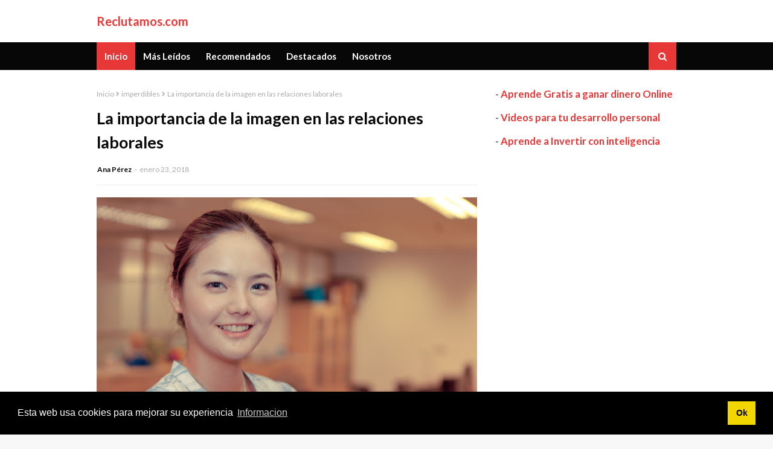

--- FILE ---
content_type: text/html; charset=UTF-8
request_url: https://www.reclutamos.com/2018/01/la-importancia-de-la-imagen-en-las.html
body_size: 31147
content:
<!DOCTYPE html>
<html class='ltr' dir='ltr' xmlns='http://www.w3.org/1999/xhtml' xmlns:b='http://www.google.com/2005/gml/b' xmlns:data='http://www.google.com/2005/gml/data' xmlns:expr='http://www.google.com/2005/gml/expr'>
<head>
<meta content='width=device-width, initial-scale=1, minimum-scale=1, maximum-scale=1' name='viewport'/>
<title>La importancia de la imagen en las relaciones laborales</title>
<meta content='text/html; charset=UTF-8' http-equiv='Content-Type'/>
<!-- Chrome, Firefox OS and Opera -->
<meta content='#f8f8f8' name='theme-color'/>
<!-- Windows Phone -->
<meta content='#f8f8f8' name='msapplication-navbutton-color'/>
<meta content='blogger' name='generator'/>
<link href='https://www.reclutamos.com/favicon.ico' rel='icon' type='image/x-icon'/>
<link href='https://www.reclutamos.com/2018/01/la-importancia-de-la-imagen-en-las.html' rel='canonical'/>
<link rel="alternate" type="application/atom+xml" title="Reclutamos.com - Atom" href="https://www.reclutamos.com/feeds/posts/default" />
<link rel="alternate" type="application/rss+xml" title="Reclutamos.com - RSS" href="https://www.reclutamos.com/feeds/posts/default?alt=rss" />
<link rel="service.post" type="application/atom+xml" title="Reclutamos.com - Atom" href="https://www.blogger.com/feeds/7312378848280740101/posts/default" />

<link rel="alternate" type="application/atom+xml" title="Reclutamos.com - Atom" href="https://www.reclutamos.com/feeds/8018516396771997709/comments/default" />
<!--Can't find substitution for tag [blog.ieCssRetrofitLinks]-->
<link href='https://blogger.googleusercontent.com/img/b/R29vZ2xl/AVvXsEhkqC1ulg5WGZWjNOTwfZPn-7EkasFugJ_mP67IUZcc0mkY1RWathLU_dcOqaj5i26fDgtWoeDIcANuFWSSX4dEZr5m9UwCpfIrtbcCsedcR9hr9uk_A8KqbOr8I4Mdw7re5wMqMDe5k_E/s640/6759452607_886b59afe1_b.jpg' rel='image_src'/>
<meta content='https://www.reclutamos.com/2018/01/la-importancia-de-la-imagen-en-las.html' property='og:url'/>
<meta content='La importancia de la imagen en las relaciones laborales' property='og:title'/>
<meta content='   La imagen es muy importante a nivel laboral, tanto que incluso puede costar que te digan que sí o que no en una entrevista de trabajo. Si...' property='og:description'/>
<meta content='https://blogger.googleusercontent.com/img/b/R29vZ2xl/AVvXsEhkqC1ulg5WGZWjNOTwfZPn-7EkasFugJ_mP67IUZcc0mkY1RWathLU_dcOqaj5i26fDgtWoeDIcANuFWSSX4dEZr5m9UwCpfIrtbcCsedcR9hr9uk_A8KqbOr8I4Mdw7re5wMqMDe5k_E/w1200-h630-p-k-no-nu/6759452607_886b59afe1_b.jpg' property='og:image'/>
<include expiration='7d' path='*.css'></include>
<include expiration='7d' path='*.js'></include>
<include expiration='3d' path='*.gif'></include>
<include expiration='3d' path='*.jpeg'></include>
<include expiration='3d' path='*.jpg'></include>
<include expiration='3d' path='*.png'></include>
<!-- Google Fonts -->
<link href='https://fonts.googleapis.com/css?family=Lato:400,400i,500,500i,700,700i' media='all' rel='stylesheet' type='text/css'/>
<link href='https://stackpath.bootstrapcdn.com/font-awesome/4.7.0/css/font-awesome.min.css' rel='stylesheet'/>
<link href='//ajax.googleapis.com' rel='dns-prefetch'/>
<link href='//stackpath.bootstrapcdn.com' rel='dns-prefetch'/>
<link href='//fonts.googleapis.com' rel='dns-prefetch'/>
<link href='//1.bp.blogspot.com' rel='dns-prefetch'/>
<link href='//2.bp.blogspot.com' rel='dns-prefetch'/>
<link href='//3.bp.blogspot.com' rel='dns-prefetch'/>
<link href='//4.bp.blogspot.com' rel='dns-prefetch'/>
<link href='//w3.org' rel='dns-prefetch'/>
<!-- Template Style CSS -->
<style type='text/css'>@font-face{font-family:'Lato';font-style:normal;font-weight:400;font-display:swap;src:url(//fonts.gstatic.com/s/lato/v25/S6uyw4BMUTPHjxAwXiWtFCfQ7A.woff2)format('woff2');unicode-range:U+0100-02BA,U+02BD-02C5,U+02C7-02CC,U+02CE-02D7,U+02DD-02FF,U+0304,U+0308,U+0329,U+1D00-1DBF,U+1E00-1E9F,U+1EF2-1EFF,U+2020,U+20A0-20AB,U+20AD-20C0,U+2113,U+2C60-2C7F,U+A720-A7FF;}@font-face{font-family:'Lato';font-style:normal;font-weight:400;font-display:swap;src:url(//fonts.gstatic.com/s/lato/v25/S6uyw4BMUTPHjx4wXiWtFCc.woff2)format('woff2');unicode-range:U+0000-00FF,U+0131,U+0152-0153,U+02BB-02BC,U+02C6,U+02DA,U+02DC,U+0304,U+0308,U+0329,U+2000-206F,U+20AC,U+2122,U+2191,U+2193,U+2212,U+2215,U+FEFF,U+FFFD;}</style>
<style id='page-skin-1' type='text/css'><!--
/*
-----------------------------------------------
Blogger Template Style
Name:        Video Download
Version:     Free Version
Author:      Sora Templates
Author Url:  https://www.soratemplates.com/
----------------------------------------------- */
/*-- Reset CSS --*/
a,abbr,acronym,address,applet,b,big,blockquote,body,caption,center,cite,code,dd,del,dfn,div,dl,dt,em,fieldset,font,form,h1,h2,h3,h4,h5,h6,html,i,iframe,img,ins,kbd,label,legend,li,object,p,pre,q,s,samp,small,span,strike,strong,sub,sup,table,tbody,td,tfoot,th,thead,tr,tt,u,ul,var{padding:0;border:0;outline:0;vertical-align:baseline;background:0 0;text-decoration:none}form,textarea,input,button{-webkit-appearance:none;-moz-appearance:none;appearance:none;border-radius:0}dl,ul{list-style-position:inside;font-weight:400;list-style:none}ul li{list-style:none}caption,th{text-align:center}img{border:none;position:relative}a,a:visited{text-decoration:none}.clearfix{clear:both}.section,.widget,.widget ul{margin:0;padding:0}a{color:#e73737}a img{border:0}abbr{text-decoration:none}.CSS_LIGHTBOX{z-index:999999!important}.separator a{clear:none!important;float:none!important;margin-left:0!important;margin-right:0!important}#navbar-iframe,.widget-item-control,a.quickedit,.home-link,.feed-links{display:none!important}.center{display:table;margin:0 auto;position:relative}.widget > h2,.widget > h3{display:none}
/*-- Body Content CSS --*/
body{background:#f8f8f8 url() repeat fixed top left;background-color:#f8f8f8;font-family:'Lato',sans-serif;font-size:14px;color:#656565;font-weight:400;line-height:1.4em;word-wrap:break-word;margin:0;padding:0}
#outer-wrapper{margin:0 auto;background-color:#fff;box-shadow:0 0 5px rgba(0,0,0,.1)}
.row{width:960px}
#content-wrapper{margin:30px auto 0;overflow:hidden}
#content-wrapper > .container{margin:0 -15px}
#main-wrapper{float:left;overflow:hidden;width:66.66666667%;box-sizing:border-box;word-wrap:break-word;padding:0 15px;margin:0}
#sidebar-wrapper{float:right;overflow:hidden;width:33.33333333%;box-sizing:border-box;word-wrap:break-word;padding:0 15px}
.post-image-wrap{position:relative;display:block}
.post-image-link,.about-author .avatar-container,.comments .avatar-image-container{background-color:rgba(155,155,155,0.07);color:transparent!important}
.post-thumb{display:block;position:relative;width:100%;height:100%;object-fit:cover;z-index:1}
.post-image-link:before{content:'';position:absolute;top:0;left:0;width:100%;height:100%;background-color:rgba(0,0,0,0.3);z-index:2;opacity:0;transition:opacity .17s ease}
.post-image-link:hover:before,.hot-posts .hot-item:hover .post-image-link:before{opacity:1}
.post-image-link:after{content:'\f04b';position:absolute;top:calc(50% - 19px);left:calc(50% - 19px);width:38px;height:38px;background-color:rgba(0,0,0,0.5);font-family:FontAwesome;font-size:14px;color:#fff;font-weight:400;text-align:center;line-height:36px;z-index:3;box-sizing:border-box;padding:0 0 0 2px;border:1px solid #fff;border-radius:50%;transition:background .17s ease}
.common-widget .PopularPosts .post-image-link:after,.custom-widget .post-image-link:after{top:calc(50% - 13px);left:calc(50% - 13px);width:26px;height:26px;font-size:8px;line-height:24px}
.post-title a{display:block}
.social a:before{display:inline-block;font-family:FontAwesome;font-style:normal;font-weight:400}
.social .blogger a:before{content:"\f37d"}
.social .facebook a:before{content:"\f09a"}
.social .twitter a:before{content:"\f099"}
.social .rss a:before{content:"\f09e"}
.social .youtube a:before{content:"\f167"}
.social .skype a:before{content:"\f17e"}
.social .stumbleupon a:before{content:"\f1a4"}
.social .tumblr a:before{content:"\f173"}
.social .vk a:before{content:"\f189"}
.social .stack-overflow a:before{content:"\f16c"}
.social .github a:before{content:"\f09b"}
.social .linkedin a:before{content:"\f0e1"}
.social .dribbble a:before{content:"\f17d"}
.social .soundcloud a:before{content:"\f1be"}
.social .behance a:before{content:"\f1b4"}
.social .digg a:before{content:"\f1a6"}
.social .instagram a:before{content:"\f16d"}
.social .pinterest a:before{content:"\f0d2"}
.social .twitch a:before{content:"\f1e8"}
.social .delicious a:before{content:"\f1a5"}
.social .codepen a:before{content:"\f1cb"}
.social .reddit a:before{content:"\f1a1"}
.social .whatsapp a:before{content:"\f232"}
.social .snapchat a:before{content:"\f2ac"}
.social .email a:before{content:"\f0e0"}
.social .external-link a:before{content:"\f35d"}
.social-color .blogger a{background-color:#ff5722}
.social-color .facebook a{background-color:#3b5999}
.social-color .twitter a{background-color:#00acee}
.social-color .youtube a{background-color:#f50000}
.social-color .instagram a{background:linear-gradient(15deg,#ffb13d,#dd277b,#4d5ed4)}
.social-color .pinterest a{background-color:#ca2127}
.social-color .dribbble a{background-color:#ea4c89}
.social-color .linkedin a{background-color:#0077b5}
.social-color .tumblr a{background-color:#365069}
.social-color .twitch a{background-color:#6441a5}
.social-color .rss a{background-color:#ffc200}
.social-color .skype a{background-color:#00aff0}
.social-color .stumbleupon a{background-color:#eb4823}
.social-color .vk a{background-color:#4a76a8}
.social-color .stack-overflow a{background-color:#f48024}
.social-color .github a{background-color:#24292e}
.social-color .soundcloud a{background:linear-gradient(#ff7400,#ff3400)}
.social-color .behance a{background-color:#191919}
.social-color .digg a{background-color:#1b1a19}
.social-color .delicious a{background-color:#0076e8}
.social-color .codepen a{background-color:#000}
.social-color .reddit a{background-color:#ff4500}
.social-color .whatsapp a{background-color:#3fbb50}
.social-color .snapchat a{background-color:#ffe700}
.social-color .email a{background-color:#888}
.social-color .external-link a{background-color:#070707}
#header-wrap{position:relative;margin:0}
.header-header{background-color:#fff;width:100%;height:30px;position:relative;overflow:hidden;padding:20px 0}
.header-header .container{position:relative;margin:0 auto;padding:0}
.header-logo{position:relative;float:left;width:auto;max-width:250px;max-height:30px;margin:0;padding:0}
.header-logo .header-image-wrapper{display:block}
.header-logo img{max-width:100%;max-height:30px;margin:0}
.header-logo h1{color:#070707;font-size:20px;line-height:30px;margin:0}
.header-logo p{font-size:12px;margin:5px 0 0}
.top-menu{position:relative;float:right;margin:0}
.top-menu .widget > .widget-title{display:none}
.top-menu ul li{float:left;display:inline-block}
.top-menu ul li a{display:block;height:30px;color:#070707;font-size:14px;line-height:30px;padding:0;margin:0 0 0 20px;transition:color .17s ease}
.top-menu ul li a:hover{color:#e73737}
.header-menu{position:relative;width:100%;height:46px;background-color:#070707;z-index:10;font-size:13px;margin:0}
.header-menu .container{position:relative;margin:0 auto;padding:0}
#main-menu .widget,#main-menu .widget > .widget-title{display:none}
#main-menu .show-menu{display:block}
#main-menu{position:relative;height:46px;z-index:15}
#main-menu ul > li{float:left;position:relative;margin:0;padding:0;transition:background .17s}
#main-menu ul > li > a{position:relative;color:#ffffff;font-size:15px;font-weight:700;line-height:46px;display:inline-block;margin:0;padding:0 13px;transition:color .17s ease}
#main-menu ul#main-menu-nav > li:first-child > a{background-color:#e73737}
#main-menu ul > li:hover{background-color:#e73737}
#main-menu ul > li > ul{position:absolute;float:left;left:0;top:46px;width:180px;background-color:#070707;z-index:99999;margin-top:0;padding:0;box-shadow:0 3px 5px rgba(0,0,0,0.2);visibility:hidden;opacity:0}
#main-menu ul > li > ul > li > ul{position:absolute;float:left;top:0;left:100%;margin:0}
#main-menu ul > li > ul > li{display:block;float:none;position:relative}
#main-menu ul > li > ul > li a{display:block;height:36px;font-size:13px;color:#ffffff;font-weight:600;line-height:36px;box-sizing:border-box;margin:0;padding:0 15px;border-bottom:0;transition:all .17s ease}
#main-menu ul > li.has-sub > a:after{content:'\f107';float:right;font-family:FontAwesome;font-size:14px;font-weight:400;margin:0 0 0 3px}
#main-menu ul > li > ul > li.has-sub > a:after{content:'\f105';float:right;margin:0}
#main-menu .mega-menu{position:static!important}
#main-menu .mega-menu > ul{width:100%;box-sizing:border-box;padding:20px 10px}
#main-menu .mega-menu > ul.mega-menu-inner{overflow:hidden}
#main-menu ul > li:hover > ul,#main-menu ul > li > ul > li:hover > ul{visibility:visible;opacity:1}
#main-menu ul ul{transition:all .17s ease}
.mega-menu-inner .mega-item{float:left;width:25%;box-sizing:border-box;padding:0 10px}
.mega-menu-inner .mega-content{position:relative;width:100%;overflow:hidden;padding:0}
.mega-content .post-image-wrap{width:100%;height:140px}
.mega-content .post-image-link{width:100%;height:100%;z-index:1;display:block;position:relative;overflow:hidden}
.mega-content .post-title{position:relative;font-size:14px;font-weight:700;line-height:1.5em;margin:8px 0 5px}
.mega-content .post-title a{display:block;color:#ffffff;transition:color .17s}
.mega-content .post-title a:hover{color:#e73737;text-decoration:underline}
.no-posts{float:left;width:100%;height:100px;line-height:100px;text-align:center}
.mega-menu .no-posts{line-height:60px;color:#ffffff}
.show-search,.hide-search{position:absolute;right:0;top:0;display:block;width:46px;height:46px;background-color:#e73737;line-height:46px;z-index:20;color:#ffffff;font-size:15px;text-align:center;cursor:pointer;transition:color .17s ease}
.show-search:before{content:"\f002";font-family:FontAwesome;font-weight:400}
.hide-search:before{content:"\f00d";font-family:FontAwesome;font-weight:400}
.show-search:hover,.hide-search:hover{color:#fff}
#nav-search{display:none;position:absolute;left:0;top:0;width:100%;height:46px;z-index:99;background-color:#070707;box-sizing:border-box;padding:0}
#nav-search .search-form{width:100%;height:46px;background-color:rgba(0,0,0,0);line-height:46px;overflow:hidden;padding:0}
#nav-search .search-input{width:100%;height:46px;font-family:inherit;color:#ffffff;margin:0;padding:0 56px 0 0;background-color:rgba(0,0,0,0);font-size:13px;font-weight:400;box-sizing:border-box;border:0}
#nav-search .search-input:focus{color:#ffffff;outline:none}
.slide-menu-toggle{display:none;position:absolute;line-height:46px;height:46px;width:46px;top:0;left:0;background-color:#e73737;font-family:FontAwesome;color:#fff;font-size:21px;font-weight:400;text-align:center;cursor:pointer;z-index:4;padding:0}
.slide-menu-toggle:before{content:"\f0c9"}
.nav-active .slide-menu-toggle:before{content:"\f00d"}
.mobile-menu{display:none;position:absolute;top:46px;left:0;width:100%;background-color:#070707;box-sizing:border-box;padding:20px;border-top:1px solid rgba(255,255,255,0.08);visibility:hidden;opacity:0;transform-origin:0 0;transform:scaleY(0);transition:all .17s ease}
.nav-active .mobile-menu{visibility:visible;opacity:1;transform:scaleY(1)}
.mobile-menu > ul{margin:0}
.mobile-menu .m-sub{display:none;padding:0}
.mobile-menu ul li{position:relative;display:block;overflow:hidden;float:left;width:100%;font-size:14px;font-weight:700;line-height:38px;margin:0;padding:0;border-top:1px solid rgba(255,255,255,0.01)}
.mobile-menu > ul li ul{overflow:hidden}
.mobile-menu > ul > li:first-child{border-top:0}
.mobile-menu ul li a{color:#fff;padding:0;display:block;transition:all .17s ease}
.mobile-menu ul li.has-sub .submenu-toggle{position:absolute;top:0;right:0;color:#fff;cursor:pointer}
.mobile-menu ul li.has-sub .submenu-toggle:after{content:'\f105';font-family:FontAwesome;font-weight:400;float:right;width:34px;font-size:16px;text-align:center;transition:all .17s ease}
.mobile-menu ul li.has-sub.show > .submenu-toggle:after{transform:rotate(90deg)}
.mobile-menu > ul > li > ul > li a{font-size:13px;text-transform:initial;font-weight:600}
.mobile-menu > ul > li > ul > li > a{color:#fff;opacity:.7;padding:0 0 0 15px}
.mobile-menu > ul > li > ul > li > ul > li > a{color:#fff;opacity:.7;padding:0 0 0 30px}
.mobile-menu ul li a:hover,.mobile-menu ul > li > .submenu-toggle:hover{color:#e73737}
.post-meta{overflow:hidden;color:#aaa;font-size:12px;font-weight:400;padding:0 1px}
.item-post .post-meta{line-height:20px}
.post-meta span,.post-meta i{float:left;display:inline-block;margin:0}
.post-meta span img{float:left;width:20px;height:20px;color:#fff;margin:0 5px 0 0;border-radius:20px}
.post-meta i{margin:0 4px}
.post-meta .post-author:after{content:'-';margin:0 4px}
.post-author{font-weight:700}
.post-tag{color:#e73737;font-weight:700}
.post-meta a{color:#070707;transition:color .17s}
.post-meta a:hover{color:#e73737;text-decoration:underline}
.hot-wrapper{position:relative;float:left;width:100%;background-color:#f9f9f9;border-bottom:1px solid #ebebeb}
.hot-section{margin:0 auto}
.hot-wrapper,.hot-section .widget > .widget-title{display:none}
.hot-wrapper.show-hot-wrap{display:block!important}
.hot-section .widget-content{position:relative;overflow:hidden;height:342px;margin:30px 0}
.hot-loader{position:relative;height:100%;overflow:hidden;display:block}
.hot-loader:after{content:'';position:absolute;top:50%;left:50%;width:26px;height:26px;margin:-15px 0 0 -15px;border:2px solid #e73737;border-left-color:#f5f5f5;border-radius:100%;animation:spinner .8s infinite linear;transform-origin:center}
@-webkit-keyframes spinner {
0%{-webkit-transform:rotate(0deg);transform:rotate(0deg)}
to{-webkit-transform:rotate(1turn);transform:rotate(1turn)}
}
@keyframes spinner {
0%{-webkit-transform:rotate(0deg);transform:rotate(0deg)}
to{-webkit-transform:rotate(1turn);transform:rotate(1turn)}
}
ul.hot-posts{position:relative;overflow:hidden;height:342px;margin:0 -1px}
.hot-posts .hot-item{position:relative;float:left;width:25%;height:170px;overflow:hidden;box-sizing:border-box;padding:0 1px}
.hot-posts .hot-item.item-0{width:50%;height:342px}
.hot-posts .hot-item.item-1,.hot-posts .hot-item.item-2{margin:0 0 2px}
.hot-posts .item-1 .post-image-link:after,.hot-posts .item-2 .post-image-link:after,.hot-posts .item-3 .post-image-link:after,.hot-posts .item-4 .post-image-link:after{width:26px;height:26px;font-size:8px;line-height:24px}
.hot-item-inner{position:relative;float:left;width:100%;height:100%;overflow:hidden;display:block}
.hot-posts .post-image-link{width:100%;height:100%;position:relative;overflow:hidden;display:block}
.hot-posts .post-info{position:absolute;bottom:0;left:0;width:100%;background-image:linear-gradient(rgba(0,0,0,0),rgba(0,0,0,0.8));overflow:hidden;z-index:5;box-sizing:border-box;padding:20px}
.hot-posts .post-title{font-size:14px;font-weight:700;display:block;line-height:1.5em;margin:10px 0 5px}
.hot-posts .item-0 .post-title{font-size:25px}
.hot-posts .post-title a{color:#fff;display:block}
.hot-posts .post-title a:hover{text-decoration:underline}
.hot-posts .post-image-link:after{top:20px;right:20px;left:auto}
.hot-posts .post-meta a{color:#fff}
.hot-section .no-posts{position:absolute;top:calc(50% - 50px);left:0;width:100%}
.queryMessage{overflow:hidden;background-color:#f5f5f5;color:#070707;font-size:13px;font-weight:400;line-height:36px;padding:0 15px;margin:0 0 20px}
.queryMessage .query-info{margin:0 5px}
.queryMessage .search-query,.queryMessage .search-label{font-weight:700;text-transform:uppercase}
.queryMessage .search-query:before,.queryMessage .search-label:before{content:"\201c"}
.queryMessage .search-query:after,.queryMessage .search-label:after{content:"\201d"}
.queryEmpty{font-size:13px;font-weight:400;padding:10px 0;margin:0 0 25px;text-align:center}
.title-wrap{position:relative;float:left;width:100%;height:34px;background-color:#070707;line-height:34px;box-sizing:border-box;padding:0 15px;margin:0 0 20px}
.title-wrap > h3{position:relative;float:left;font-size:15px;color:#fff;font-weight:700;margin:0}
.show-more{float:right;height:18px;background-color:#e73737;color:#fff;font-size:10px;text-transform:uppercase;line-height:18px;padding:0 5px;margin:9px 0 0;transition:background .17s ease}
.show-more:hover{background-color:#070707}
.custom-widget li{overflow:hidden;margin:20px 0 0}
.custom-widget li:first-child{padding:0;margin:0;border:0}
.custom-widget .post-image-link{position:relative;width:100px;height:70px;float:left;overflow:hidden;display:block;vertical-align:middle;margin:0 12px 0 0}
.custom-widget .post-info{overflow:hidden}
.custom-widget .post-title{overflow:hidden;font-size:13px;font-weight:700;line-height:1.5em;margin:0 0 5px}
.custom-widget .post-title a{display:block;color:#070707;transition:color .17s}
.custom-widget .post-title a:hover{text-decoration:underline}
.home-ad .widget > .widget-title{display:none}
.home-ad .widget{width:728px;max-width:100%;margin:0 auto}
.home-ad .widget .widget-content{position:relative;width:100%;max-height:90px;overflow:visible;line-height:1;margin:0 0 30px}
.index-post-wrap{position:relative;float:left;width:100%}
.blog-post{display:block;overflow:hidden;word-wrap:break-word}
.index-post-wrap .grid-posts{display:flex;flex-wrap:wrap;margin:0 -10px}
.index-post{width:calc(100% / 3);box-sizing:border-box;padding:0 10px;margin:0 0 30px}
.index-post .post-image-wrap{float:left;width:100%;height:130px;overflow:hidden;margin:0 0 10px}
.index-post .post-image-wrap .post-image-link{width:100%;height:100%;position:relative;display:block;z-index:1;overflow:hidden}
.index-post .post-info{float:left;width:100%}
.index-post .post-info > h2{font-size:14px;font-weight:700;line-height:1.5em;text-decoration:none;margin:0}
.index-post .post-info > h2 > a{display:block;color:#070707;transition:color .17s}
.index-post .post-info > h2 > a:hover{color:#e73737;text-decoration:underline}
.widget iframe,.widget img{max-width:100%}
.date-header{display:block;overflow:hidden;font-weight:400;margin:0!important;padding:0}
.index-post .post-meta{margin:5px 0 0}
.post-timestamp{margin-left:0}
#breadcrumb{font-size:12px;font-weight:400;color:#aaa;margin:0 0 10px}
#breadcrumb a{color:#aaa;transition:color .17s}
#breadcrumb a:hover{color:#e73737}
#breadcrumb a,#breadcrumb em{display:inline-block}
#breadcrumb .delimiter:after{content:'\f054';font-family:FontAwesome;font-size:8px;font-weight:400;font-style:normal;vertical-align:middle;margin:0 3px}
.item-post h1.post-title{color:#070707;font-size:27px;line-height:1.5em;font-weight:700;position:relative;display:block;margin:10px 0 15px;padding:0}
.static_page .item-post h1.post-title{margin:0}
.item-post .post-body{width:100%;line-height:1.5em;overflow:hidden;padding:20px 0 0;margin:15px 0 0;border-top:1px solid #ebebeb}
.static_page .item-post .post-body{padding:20px 0}
.item-post .post-outer{padding:0}
.item-post .post-body img{max-width:100%}
.main .widget{margin:0}
.main .Blog{border-bottom-width:0}
.post-footer{position:relative;float:left;width:100%;margin:20px 0 0}
.inline-ad{position:relative;display:block;max-height:60px;margin:0 0 30px}
.inline-ad > ins{display:block!important;margin:0 auto!important}
.item .inline-ad{float:left;width:100%;margin:20px 0 0}
.item-post-wrap > .inline-ad{margin:0 0 20px}
.post-labels{overflow:hidden;height:auto;position:relative;margin:0 0 20px;padding:0}
.post-labels span,.post-labels a{float:left;height:22px;background-color:#f5f5f5;color:#070707;font-size:12px;line-height:22px;font-weight:400;margin:0;padding:0 10px}
.post-labels span{background-color:#070707;color:#fff}
.post-labels a{margin:0 0 0 5px;transition:all .17s ease}
.post-labels a:hover{background-color:#e73737;color:#fff;border-color:#e73737}
.post-reactions{height:28px;display:block;margin:0 0 15px}
.post-reactions span{float:left;color:#070707;font-size:11px;line-height:25px;text-transform:uppercase;font-weight:700}
.reactions-inner{float:left;margin:0;height:28px}
.post-share{position:relative;overflow:hidden;line-height:0;margin:0 0 30px}
ul.share-links{position:relative}
.share-links li{width:32px;float:left;box-sizing:border-box;margin:0 5px 0 0}
.share-links li.facebook,.share-links li.twitter{width:20%}
.share-links li a{float:left;display:inline-block;cursor:pointer;width:100%;height:32px;line-height:32px;color:#fff;font-weight:400;font-size:13px;text-align:center;box-sizing:border-box;opacity:1;transition:all .17s ease}
.share-links li.whatsapp-mobile{display:none}
.is-mobile li.whatsapp-desktop{display:none}
.is-mobile li.whatsapp-mobile{display:inline-block}
.share-links li a:before{float:left;display:block;width:32px;background-color:rgba(0,0,0,0.05);text-align:center;line-height:32px}
.share-links li a:hover{opacity:.8}
ul.post-nav{position:relative;overflow:hidden;display:block;margin:0 0 30px}
.post-nav li{display:inline-block;width:50%}
.post-nav .post-prev{float:left;text-align:left;box-sizing:border-box;padding:0 10px}
.post-nav .post-next{float:right;text-align:right;box-sizing:border-box;padding:0 10px}
.post-nav li a{color:#070707;line-height:1.4em;display:block;overflow:hidden;transition:color .17s}
.post-nav li:hover a p{color:#e73737;text-decoration:underline}
.post-nav li span{display:block;font-size:11px;color:#aaa;font-weight:700;text-transform:uppercase;padding:0 0 2px}
.post-nav .post-prev span:before{content:"\f053";float:left;font-family:FontAwesome;font-size:10px;font-weight:400;text-transform:none;margin:0 2px 0 0}
.post-nav .post-next span:after{content:"\f054";float:right;font-family:FontAwesome;font-size:10px;font-weight:400;text-transform:none;margin:0 0 0 2px}
.post-nav p{font-size:12px;font-weight:400;line-height:1.4em;margin:0}
.post-nav .post-nav-active p{color:#aaa!important;text-decoration:none!important}
.about-author{position:relative;display:block;overflow:hidden;padding:30px 0 0;margin:0 0 30px;border-top:1px solid #ebebeb}
.about-author .avatar-container{position:relative;float:left;width:80px;height:80px;background-color:rgba(155,155,155,0.07);overflow:hidden;margin:0 15px 0 0;border-radius:100%}
.about-author .author-avatar{float:left;width:100%;height:100%}
.author-name{overflow:hidden;display:inline-block;font-size:12px;font-weight:700;text-transform:uppercase;line-height:14px;margin:7px 0 3px}
.author-name span{color:#070707}
.author-name a{color:#e73737}
.author-name a:hover{text-decoration:underline}
.author-description{display:block;overflow:hidden;font-size:12px;font-weight:400;line-height:1.5em}
.author-description a:hover{text-decoration:underline}
#related-wrap{overflow:hidden;margin:0 0 30px}
#related-wrap .related-tag{display:none}
.related-ready{float:left;width:100%}
.related-ready .loader{height:178px}
ul.related-posts{position:relative;overflow:hidden;margin:0 -10px;padding:0}
.related-posts .related-item{width:33.33333333%;position:relative;overflow:hidden;float:left;display:block;box-sizing:border-box;padding:0 10px;margin:0}
.related-posts .post-image-link{width:100%;height:130px;position:relative;overflow:hidden;display:block}
.related-posts .post-title{font-size:14px;font-weight:700;line-height:1.5em;display:block;margin:7px 0 5px}
.related-posts .post-title a{color:#070707;transition:color .17s}
.related-posts .post-title a:hover{color:#e73737;text-decoration:underline}
#blog-pager{float:left;width:100%;overflow:hidden;clear:both;margin:0 0 30px}
.blog-pager a,.blog-pager span{float:left;display:block;min-width:32px;height:32px;background-color:#070707;color:#fff;font-size:13px;font-weight:700;line-height:32px;text-align:center;box-sizing:border-box;padding:0 10px;margin:0 5px 0 0;transition:all .17s ease}
.blog-pager span.page-dots{min-width:20px;background-color:#fff;font-size:16px;color:#656565;font-weight:400;line-height:32px;padding:0}
.blog-pager .page-of{display:none;width:auto;float:right;border-color:rgba(0,0,0,0);margin:0}
.blog-pager .page-active,.blog-pager a:hover{background-color:#e73737;color:#fff;border-color:#e73737}
.blog-pager .page-prev:before,.blog-pager .page-next:before{font-family:FontAwesome;font-size:11px;font-weight:400}
.blog-pager .page-prev:before{content:'\f053'}
.blog-pager .page-next:before{content:'\f054'}
.blog-pager .blog-pager-newer-link,.blog-pager .blog-pager-older-link{float:left;display:inline-block;width:auto;padding:0 10px;margin:0}
.blog-pager .blog-pager-older-link{float:right}
.archive #blog-pager,.home .blog-pager .blog-pager-newer-link,.home .blog-pager .blog-pager-older-link{display:none}
.blog-post-comments{display:none}
.blog-post-comments .comments-title{margin:0 0 20px}
.comments-system-disqus .comments-title,.comments-system-facebook .comments-title{margin:0}
#comments{margin:0}
#gpluscomments{float:left!important;width:100%!important;margin:0 0 25px!important}
#gpluscomments iframe{float:left!important;width:100%}
.comments{display:block;clear:both;margin:0;color:#070707}
.comments .comment-thread > ol{padding:0}
.comments > h3{font-size:13px;font-weight:400;font-style:italic;padding-top:1px;margin:0 0 10px}
.comments .comments-content .comment{list-style:none;margin:0;padding:0 0 8px}
.comments .comments-content .comment:first-child{padding-top:0}
.facebook-tab,.fb_iframe_widget_fluid span,.fb_iframe_widget iframe{width:100%!important}
.comments .item-control{position:static}
.comments .avatar-image-container{float:left;overflow:hidden;position:absolute}
.comments .avatar-image-container,.comments .avatar-image-container img{height:35px;max-height:35px;width:35px;max-width:35px;border-radius:100%}
.comments .comment-block{overflow:hidden;padding:0 0 10px}
.comments .comment-block,.comments .comments-content .comment-replies{margin:0 0 0 50px}
.comments .comments-content .inline-thread{padding:0}
.comments .comment-actions{float:left;width:100%;position:relative;margin:0}
.comments .comments-content .comment-header{font-size:12px;display:block;overflow:hidden;clear:both;margin:0 0 10px;padding:0;border-bottom:0}
.comments .comments-content .comment-header a{color:#070707;transition:color .17s}
.comments .comments-content .comment-header a:hover{color:#e73737}
.comments .comments-content .user{font-style:normal;font-weight:700;text-transform:uppercase;display:block}
.comments .comments-content .icon.blog-author{display:none}
.comments .comments-content .comment-content{display:block;background-color:#f8f9fa;font-size:13px;color:#5E5E5E;font-weight:400;text-align:left;line-height:1.4em;padding:15px;margin:5px 0;border-radius:3px}
.comments .comment .comment-actions a{color:#e73737;font-weight:400;font-size:10px;margin-right:10px}
.comments .comment .comment-actions a:hover{text-decoration:underline}
.comments .comments-content .datetime{float:left;font-size:11px;font-weight:400;color:#aaa;position:relative;padding:0 1px;margin:4px 0 0;display:block}
.comments .comments-content .datetime a,.comments .comments-content .datetime a:hover{color:#aaa}
.comments .thread-toggle{margin-bottom:4px}
.comments .thread-toggle .thread-arrow{height:7px;margin:0 3px 2px 0}
.comments .thread-count a,.comments .continue a{transition:opacity .17s}
.comments .thread-count a:hover,.comments .continue a:hover{opacity:.8}
.comments .thread-expanded{padding:5px 0 0}
.comments .thread-chrome.thread-collapsed{display:none}
.thread-arrow:before{content:'';font-family:FontAwesome;color:#070707;font-weight:400;margin:0 2px 0 0}
.comments .thread-expanded .thread-arrow:before{content:'\f0d7'}
.comments .thread-collapsed .thread-arrow:before{content:'\f0da'}
.comments .comments-content .comment-thread{margin:0}
.comments .continue a{padding:0 0 0 60px;font-weight:400}
.comments .comments-content .loadmore.loaded{margin:0;padding:0}
.comments .comment-replybox-thread{margin:0}
.comments .continue a,.thread-expanded .thread-count,.thread-expanded .thread-arrow,.comments .comments-content .loadmore,.comments .comments-content .loadmore.loaded{display:none}
#comment-editor{margin:0 0 20px}
.post-body h1,.post-body h2,.post-body h3,.post-body h4,.post-body h5,.post-body h6{color:#070707;font-weight:700;margin:0 0 15px}
.post-body h1,.post-body h2{font-size:24px}
.post-body h3{font-size:21px}
.post-body h4{font-size:18px}
.post-body h5{font-size:16px}
.post-body h6{font-size:13px}
blockquote{font-style:italic;padding:10px;margin:0;border-left:4px solid #e73737}
blockquote:before,blockquote:after{display:inline-block;font-family:FontAwesome;font-style:normal;font-weight:400;color:#aaa;line-height:1}
blockquote:before{content:'\f10d';margin:0 10px 0 0}
blockquote:after{content:'\f10e';margin:0 0 0 10px}
.widget .post-body ul,.widget .post-body ol{line-height:1.5;font-weight:400}
.widget .post-body li{margin:5px 0;padding:0;line-height:1.5}
.post-body ul{padding:0 0 0 20px}
.post-body ul li:before{content:"\f105";font-family:FontAwesome;font-size:13px;font-weight:400;margin:0 5px 0 0}
.post-body u{text-decoration:underline}
.post-body a{transition:all .17s ease}
.post-body strike{text-decoration:line-through}
.post-btn{display:inline-block;height:34px;background-color:#e73737;font-size:15px;color:#fff;line-height:34px;font-weight:700;padding:0 30px}
.post-btn:before{content:'\f019';font-family:FontAwesome;font-weight:400;display:inline-block;margin:0 5px 0 0}
.post-btn:hover{background-color:#070707}
.contact-form{overflow:hidden}
.contact-form .widget-title{display:none}
.contact-form .contact-form-name{width:calc(50% - 5px)}
.contact-form .contact-form-email{width:calc(50% - 5px);float:right}
.sidebar .widget{position:relative;overflow:hidden;background-color:#fff;box-sizing:border-box;padding:0;margin:0 0 30px}
.sidebar .widget-title{position:relative;float:left;width:100%;height:34px;background-color:#070707;line-height:34px;box-sizing:border-box;padding:0 15px;margin:0 0 20px}
.sidebar .widget-title > h3{position:relative;float:left;font-size:15px;color:#fff;font-weight:700;margin:0}
.sidebar .widget-content{float:left;width:100%;margin:0}
ul.social-counter{margin:0 -5px}
.social-counter li{float:left;width:25%;box-sizing:border-box;padding:0 5px;margin:10px 0 0}
.social-counter li:nth-child(1),.social-counter li:nth-child(2),.social-counter li:nth-child(3),.social-counter li:nth-child(4){margin-top:0}
.social-counter li a{display:block;height:40px;font-size:22px;color:#fff;text-align:center;line-height:40px;border-radius:3px;transition:opacity .17s}
.social-counter li a:hover{opacity:.8}
.list-label li{position:relative;display:block;padding:7px 0;border-top:1px dotted #ebebeb}
.list-label li:first-child{padding-top:0;border-top:0}
.list-label li:last-child{padding-bottom:0;border-bottom:0}
.list-label li a{display:block;color:#070707;font-size:12px;font-weight:400;text-transform:capitalize;transition:color .17s}
.list-label li a:before{content:"\f054";float:left;color:#070707;font-weight:400;font-family:FontAwesome;font-size:6px;margin:1px 3px 0 0;transition:color .17s}
.list-label li a:hover{color:#e73737}
.list-label .label-count{position:relative;float:right;height:16px;background-color:#e73737;color:#fff;font-size:11px;font-weight:400;text-align:center;line-height:16px;padding:0 5px}
.cloud-label li{position:relative;float:left;margin:0 5px 5px 0}
.cloud-label li a{display:block;height:26px;background-color:#f5f5f5;color:#070707;font-size:12px;line-height:26px;font-weight:400;padding:0 10px;transition:all .17s ease}
.cloud-label li a:hover{color:#fff;background-color:#e73737}
.cloud-label .label-count{display:none}
.sidebar .FollowByEmail > .widget-title > h3{margin:0}
.FollowByEmail .widget-content{position:relative;overflow:hidden;background-color:#070707;text-align:center;font-weight:400;box-sizing:border-box;padding:20px}
.FollowByEmail .widget-content > h3{font-size:18px;color:#fff;font-weight:700;text-transform:uppercase;margin:0 0 13px}
.FollowByEmail .before-text{font-size:13px;color:#aaa;line-height:1.5em;margin:0 0 15px;display:block;padding:0 10px;overflow:hidden}
.FollowByEmail .widget-content:after{content:'\f0e0';position:absolute;top:0;right:-10px;font-family:FontAwesome;font-size:50px;color:rgba(155,155,155,0.2);transform:rotate(21deg)}
.FollowByEmail .follow-by-email-inner{position:relative}
.FollowByEmail .follow-by-email-inner .follow-by-email-address{width:100%;height:32px;color:#070707;font-size:11px;font-family:inherit;padding:0 10px;margin:0 0 10px;box-sizing:border-box;border:0;border-radius:3px;transition:ease .17s}
.FollowByEmail .follow-by-email-inner .follow-by-email-submit{width:100%;height:32px;font-family:inherit;font-size:11px;color:#fff;background-color:#e73737;text-transform:uppercase;text-align:center;font-weight:700;cursor:pointer;margin:0;border:0;border-radius:3px;transition:all .17s ease}
.FollowByEmail .follow-by-email-inner .follow-by-email-submit:hover{opacity:.85}
#ArchiveList ul.flat li{color:#070707;font-size:13px;font-weight:400;padding:7px 0;border-bottom:1px dotted #eaeaea}
#ArchiveList ul.flat li:first-child{padding-top:0}
#ArchiveList ul.flat li:last-child{padding-bottom:0;border-bottom:0}
#ArchiveList .flat li > a{display:block;color:#070707;transition:color .17s}
#ArchiveList .flat li > a:hover{color:#e73737}
#ArchiveList .flat li > a:before{content:"\f054";float:left;color:#070707;font-weight:400;font-family:FontAwesome;font-size:6px;margin:1px 3px 0 0;display:inline-block;transition:color .17s}
#ArchiveList .flat li > a > span{position:relative;float:right;height:16px;background-color:#e73737;color:#fff;font-size:11px;font-weight:400;text-align:center;line-height:16px;padding:0 5px}
.PopularPosts .post{overflow:hidden;margin:20px 0 0}
.PopularPosts .post:first-child{padding:0;margin:0;border:0}
.PopularPosts .post-image-link{position:relative;width:100px;height:70px;float:left;overflow:hidden;display:block;vertical-align:middle;margin:0 12px 0 0}
.PopularPosts .post-info{overflow:hidden}
.PopularPosts .post-title{font-size:13px;font-weight:700;line-height:1.5em;margin:0 0 5px}
.PopularPosts .post-title a{display:block;color:#070707;transition:color .17s}
.PopularPosts .post-title a:hover{color:#e73737;text-decoration:underline}
.FeaturedPost .post-image-link{display:block;position:relative;width:100%;height:180px;overflow:hidden;margin:0 0 10px}
.FeaturedPost .post-title{font-size:17px;overflow:hidden;font-weight:700;line-height:1.5em;margin:0 0 5px}
.FeaturedPost .post-title a{color:#070707;display:block;transition:color .17s ease}
.FeaturedPost .post-title a:hover{color:#e73737;text-decoration:underline}
.Text{font-size:13px}
.contact-form-widget form{font-weight:400}
.contact-form-name{float:left;width:100%;height:30px;font-family:inherit;font-size:13px;line-height:30px;box-sizing:border-box;padding:5px 10px;margin:0 0 10px;border:1px solid #ebebeb}
.contact-form-email{float:left;width:100%;height:30px;font-family:inherit;font-size:13px;line-height:30px;box-sizing:border-box;padding:5px 10px;margin:0 0 10px;border:1px solid #ebebeb}
.contact-form-email-message{float:left;width:100%;font-family:inherit;font-size:13px;box-sizing:border-box;padding:5px 10px;margin:0 0 10px;border:1px solid #ebebeb}
.contact-form-button-submit{float:left;width:100%;height:30px;background-color:#e73737;font-size:13px;color:#fff;line-height:30px;cursor:pointer;box-sizing:border-box;padding:0 10px;margin:0;border:0;transition:background .17s ease}
.contact-form-button-submit:hover{background-color:#070707}
.contact-form-error-message-with-border{float:left;width:100%;background-color:#fbe5e5;font-size:11px;text-align:center;line-height:11px;padding:3px 0;margin:10px 0;box-sizing:border-box;border:1px solid #fc6262}
.contact-form-success-message-with-border{float:left;width:100%;background-color:#eaf6ff;font-size:11px;text-align:center;line-height:11px;padding:3px 0;margin:10px 0;box-sizing:border-box;border:1px solid #5ab6f9}
.contact-form-cross{margin:0 0 0 3px}
.contact-form-error-message,.contact-form-success-message{margin:0}
.BlogSearch .search-input{float:left;width:75%;height:30px;background-color:#fff;font-weight:400;font-size:13px;line-height:30px;box-sizing:border-box;padding:5px 10px;border:1px solid #ebebeb;border-right-width:0}
.BlogSearch .search-action{float:right;width:25%;height:30px;font-family:inherit;font-size:13px;line-height:30px;cursor:pointer;box-sizing:border-box;background-color:#e73737;color:#fff;padding:0 5px;border:0;transition:background .17s ease}
.BlogSearch .search-action:hover{background-color:#070707}
.Profile .profile-img{float:left;width:80px;height:80px;margin:0 15px 0 0;transition:all .17s ease}
.Profile .profile-datablock{margin:0}
.Profile .profile-data .g-profile{display:block;font-size:14px;color:#070707;margin:0 0 5px;transition:color .17s ease}
.Profile .profile-data .g-profile:hover{color:#e73737}
.Profile .profile-info > .profile-link{color:#070707;font-size:11px;margin:5px 0 0;transition:color .17s ease}
.Profile .profile-info > .profile-link:hover{color:#e73737}
.Profile .profile-datablock .profile-textblock{display:none}
.common-widget .LinkList ul li,.common-widget .PageList ul li{width:calc(50% - 5px);padding:7px 0 0}
.common-widget .LinkList ul li:nth-child(odd),.common-widget .PageList ul li:nth-child(odd){float:left}
.common-widget .LinkList ul li:nth-child(even),.common-widget .PageList ul li:nth-child(even){float:right}
.common-widget .LinkList ul li a,.common-widget .PageList ul li a{display:block;color:#070707;font-size:13px;font-weight:400;transition:color .17s ease}
.common-widget .LinkList ul li a:hover,.common-widget .PageList ul li a:hover{color:#e73737}
.common-widget .LinkList ul li:first-child,.common-widget .LinkList ul li:nth-child(2),.common-widget .PageList ul li:first-child,.common-widget .PageList ul li:nth-child(2){padding:0}
#footer-wrapper{background-color:#070707}
#footer-wrapper .container{position:relative;overflow:hidden;margin:0 auto;padding:25px 0}
.footer-widgets-wrap{position:relative;display:flex;margin:0 -15px}
#footer-wrapper .footer{display:inline-block;float:left;width:33.33333333%;box-sizing:border-box;padding:0 15px}
#footer-wrapper .footer .widget{float:left;width:100%;padding:0;margin:25px 0 0}
#footer-wrapper .footer .Text{margin:10px 0 0}
#footer-wrapper .footer .widget:first-child{margin:0}
.footer .widget > .widget-title > h3{position:relative;color:#f1ffff;line-height:16px;font-weight:700;margin:0 0 20px}
.footer .post-image-link{background-color:rgba(255,255,255,0.05)}
.footer .custom-widget .post-title a,.footer .PopularPosts .post-title a,.footer .FeaturedPost .post-title a,.footer .LinkList ul li a,.footer .PageList ul li a,.footer .Profile .profile-data .g-profile,.footer .Profile .profile-info > .profile-link{color:#f1ffff}
.footer .custom-widget .post-title a:hover,.footer .PopularPosts .post-title a:hover,.footer .FeaturedPost .post-title a:hover,.footer .LinkList ul li a:hover,.footer .PageList ul li a:hover,.footer .Profile .profile-data .g-profile:hover,.footer .Profile .profile-info > .profile-link:hover{color:#e73737}
.footer .no-posts{color:#f1ffff}
.footer .FollowByEmail .widget-content > h3{color:#f1ffff}
.footer .FollowByEmail .widget-content{background-color:rgba(255,255,255,0.05);border-color:rgba(255,255,255,0.05)}
.footer .FollowByEmail .before-text,#footer-wrapper .footer .Text{color:#aaa}
.footer .FollowByEmail .follow-by-email-inner .follow-by-email-submit:hover{background:#070707}
.footer .FollowByEmail .follow-by-email-inner .follow-by-email-address{background-color:rgba(255,255,255,0.05);color:#f1ffff;border-color:rgba(255,255,255,0.05)}
.footer #ArchiveList .flat li > a{color:#f1ffff}
.footer .list-label li,.footer .BlogArchive #ArchiveList ul.flat li{border-color:rgba(255,255,255,0.05)}
.footer .list-label li:first-child{padding-top:0}
.footer .list-label li a,.footer .list-label li a:before,.footer #ArchiveList .flat li > a,.footer #ArchiveList .flat li > a:before{color:#f1ffff}
.footer .list-label li > a:hover,.footer #ArchiveList .flat li > a:hover{color:#e73737}
.footer .list-label .label-count,.footer #ArchiveList .flat li > a > span{background-color:rgba(255,255,255,0.05);color:#f1ffff}
.footer .cloud-label li a{background-color:rgba(255,255,255,0.05);color:#f1ffff}
.footer .cloud-label li a:hover{background-color:#e73737;color:#fff}
.footer .BlogSearch .search-input{background-color:rgba(255,255,255,0.05);color:#f1ffff;border-color:rgba(255,255,255,0.05)}
.footer .contact-form-name,.footer .contact-form-email,.footer .contact-form-email-message{background-color:rgba(255,255,255,0.05);color:#f1ffff;border-color:rgba(255,255,255,0.05)}
.footer .BlogSearch .search-action:hover,.footer .FollowByEmail .follow-by-email-inner .follow-by-email-submit:hover,.footer .contact-form-button-submit:hover{background-color:rgba(0,0,0,0.3)}
#sub-footer-wrapper{color:#f1ffff;display:block;padding:0;width:100%;overflow:hidden}
#sub-footer-wrapper .container{overflow:hidden;margin:0 auto;padding:12px 0;border-top:1px solid rgba(255,255,255,0.05)}
#footer-social{float:right;position:relative;display:block}
#footer-social .widget > .widget-title{display:none}
#footer-social ul li{float:left;display:inline-block;height:34px;padding:0;margin:0}
#footer-social ul li a{font-size:13px;font-weight:400;display:block;color:#f1ffff;line-height:34px;padding:0 10px;margin:0 0 0 5px;transition:color .17s ease}
#footer-social ul li:last-child a{padding:0 0 0 5px}
#footer-social ul li a:hover{color:#e73737}
#sub-footer-wrapper .copyright-area{font-size:13px;float:left;height:34px;line-height:34px;font-weight:400}
#sub-footer-wrapper .copyright-area a{color:#e73737;transition:color .17s}
#sub-footer-wrapper .copyright-area a:hover{text-decoration:underline}
.hidden-widgets{display:none;visibility:hidden}
.back-top{display:none;z-index:1010;width:34px;height:34px;position:fixed;bottom:25px;right:25px;cursor:pointer;overflow:hidden;font-size:13px;color:#fff;text-align:center;line-height:34px}
.back-top:before{content:'';position:absolute;top:0;left:0;right:0;bottom:0;background-color:#e73737;opacity:.5;transition:opacity .17s ease}
.back-top:after{content:'\f077';position:relative;font-family:FontAwesome;font-weight:400;opacity:.8;transition:opacity .17s ease}
.back-top:hover:before,.back-top:hover:after,.nav-active .back-top:after,.nav-active .back-top:before{opacity:1}
.error404 #main-wrapper{width:100%!important;margin:0!important}
.error404 #sidebar-wrapper{display:none}
.errorWrap{color:#070707;text-align:center;padding:80px 0 100px}
.errorWrap h3{font-size:160px;line-height:1;margin:0 0 30px}
.errorWrap h4{font-size:25px;margin:0 0 20px}
.errorWrap p{margin:0 0 10px}
.errorWrap a{display:block;color:#e73737;padding:10px 0 0}
.errorWrap a i{font-size:20px}
.errorWrap a:hover{text-decoration:underline}
@media screen and (max-width: 1100px) {
#outer-wrapper{max-width:100%}
.row{width:100%}
#top-bar .container{box-sizing:border-box;padding:0 20px}
.hot-wrapper{box-sizing:border-box;padding:0 20px}
#header-wrap{height:auto}
.header-header{height:auto;box-sizing:border-box;padding:25px 20px}
.header-menu{box-sizing:border-box;padding:0 20px}
#content-wrapper{position:relative;box-sizing:border-box;padding:0 20px;margin:30px 0 0}
#footer-wrapper .container{box-sizing:border-box;padding:25px 20px}
#sub-footer-wrapper .container{box-sizing:border-box;padding:10px 20px}
}
@media screen and (max-width: 980px) {
.header-logo{width:100%;max-width:100%;text-align:center}
.top-menu{width:100%;text-align:center;margin:0}
.top-menu ul li{float:none;margin:25px 0 0}
.top-menu ul li a{margin:0 10px}
#main-menu{display:none}
.mobile-menu,.slide-menu-toggle{display:block}
.show-search,.hide-search{font-size:20px}
#content-wrapper > .container{margin:0}
#header-inner a{display:inline-block!important}
#main-wrapper,#sidebar-wrapper{width:100%;padding:0}
.item #sidebar-wrapper{margin-top:20px}
}
@media screen and (max-width: 880px) {
.footer-widgets-wrap{display:block}
#footer-wrapper .footer{width:100%;margin-right:0}
#footer-sec2,#footer-sec3{margin-top:25px}
}
@media screen and (max-width: 680px) {
#hot-section .show-hot .widget-content,#hot-section .hot-posts{height:auto}
#hot-section .hot-loader{height:200px}
.hot-posts .hot-item{width:100%;margin:2px 0 0}
.hot-posts .hot-item.item-0{width:100%;height:220px;margin:0}
.hot-posts .hot-item.item-1,.hot-posts .hot-item.item-2{margin:2px 0 0}
.hot-posts .post-title{font-size:16px}
.hot-posts .item-0 .post-title{font-size:18px}
.home-ad .widget .widget-content{max-height:none}
#footer-social,#sub-footer-wrapper .copyright-area{width:100%;height:auto;line-height:inherit;text-align:center}
#footer-social{margin:10px 0 0}
#sub-footer-wrapper .copyright-area{margin:10px 0}
#footer-social ul li{float:none;height:auto}
#footer-social ul li a{line-height:inherit;margin:0 3px 5px}
}
@media screen and (max-width: 580px) {
.index-post-wrap .grid-posts{margin:0}
.index-post{width:100%;padding:0;margin:20px 0 0!important}
.index-post.post-0{margin:0!important}
.index-post .post-image-wrap{width:100px;height:70px;margin:0 12px 0 0}
.index-post .post-image-link:after{top:calc(50% - 13px);left:calc(50% - 13px);width:26px;height:26px;font-size:8px;line-height:24px}
.index-post .post-info{float:none;width:auto;overflow:hidden}
.index-post .post-info > h2{font-size:13px}
.share-links li a span{display:none}
.share-links li.facebook,.share-links li.twitter{width:32px}
ul.related-posts{margin:0}
.related-posts .related-item{width:100%;padding:0;margin:20px 0 0}
.related-posts .item-0{margin:0}
.related-posts .post-image-link:after{top:calc(50% - 13px);left:calc(50% - 13px);width:26px;height:26px;font-size:8px;line-height:24px}
.related-posts .post-tag,.related-posts .post-meta i{display:none}
.related-posts .post-image-link{width:100px;height:70px;float:left;margin:0 12px 0 0}
.related-posts .post-title{font-size:13px;overflow:hidden;margin:0 0 5px}
.post-reactions{display:none}
#blog-pager{margin:30px 0}
.queryMessage{text-align:center;line-height:inherit;padding:10px 15px}
.queryMessage a.show-more{display:none}
}
@media screen and (max-width: 440px) {
.item-post h1.post-title{font-size:24px}
.about-author{text-align:center}
.about-author .avatar-container{float:none;display:table;margin:0 auto 10px}
#comments ol{padding:0}
.errorWrap{padding:70px 0 100px}
.errorWrap h3{font-size:120px}
}
@media screen and (max-width: 360px) {
.about-author .avatar-container{width:60px;height:60px}
}

--></style>
<!--Custom EU Cookies Notice by STCnetwork.org-->
<script type='text/javascript'>
  cookieOptions = {
    msg: "This site uses cookies to help deliver services. By using this site, you agree to the use of cookies.",
    link: "https://www.blogger.com/go/blogspot-cookies",
    close: "Got it!",
    learn: "Learn More" };
</script>
<style>.cookie-choices-info {z-index:999999!important;background-color:#333333!important;border-bottom: 1px solid #6FC415; 
        box-shadow: 1px 2px 2px #000!important; padding:3px 0px!important;}.cookie-choices-info .cookie-choices-text{font-size:14px !important; color:#dddddd!important;}.cookie-choices-info .cookie-choices-button{  background-color: #6FC415!important;border-radius: 1px!important;box-shadow: 2px 3px 2px #000!important; padding:6px!important;text-transform: none!important;}</style>
<style>
/*-------Typography and ShortCodes-------*/
.firstcharacter{float:left;color:#27ae60;font-size:75px;line-height:60px;padding-top:4px;padding-right:8px;padding-left:3px}.post-body h1,.post-body h2,.post-body h3,.post-body h4,.post-body h5,.post-body h6{margin-bottom:15px;color:#2c3e50}blockquote{font-style:italic;color:#888;border-left:5px solid #27ae60;margin-left:0;padding:10px 15px}blockquote:before{content:'\f10d';display:inline-block;font-family:FontAwesome;font-style:normal;font-weight:400;line-height:1;-webkit-font-smoothing:antialiased;-moz-osx-font-smoothing:grayscale;margin-right:10px;color:#888}blockquote:after{content:'\f10e';display:inline-block;font-family:FontAwesome;font-style:normal;font-weight:400;line-height:1;-webkit-font-smoothing:antialiased;-moz-osx-font-smoothing:grayscale;margin-left:10px;color:#888}.button{background-color:#2c3e50;float:left;padding:5px 12px;margin:5px;color:#fff;text-align:center;border:0;cursor:pointer;border-radius:3px;display:block;text-decoration:none;font-weight:400;transition:all .3s ease-out !important;-webkit-transition:all .3s ease-out !important}a.button{color:#fff}.button:hover{background-color:#27ae60;color:#fff}.button.small{font-size:12px;padding:5px 12px}.button.medium{font-size:16px;padding:6px 15px}.button.large{font-size:18px;padding:8px 18px}.small-button{width:100%;overflow:hidden;clear:both}.medium-button{width:100%;overflow:hidden;clear:both}.large-button{width:100%;overflow:hidden;clear:both}.demo:before{content:"\f06e";margin-right:5px;display:inline-block;font-family:FontAwesome;font-style:normal;font-weight:400;line-height:normal;-webkit-font-smoothing:antialiased;-moz-osx-font-smoothing:grayscale}.download:before{content:"\f019";margin-right:5px;display:inline-block;font-family:FontAwesome;font-style:normal;font-weight:400;line-height:normal;-webkit-font-smoothing:antialiased;-moz-osx-font-smoothing:grayscale}.buy:before{content:"\f09d";margin-right:5px;display:inline-block;font-family:FontAwesome;font-style:normal;font-weight:400;line-height:normal;-webkit-font-smoothing:antialiased;-moz-osx-font-smoothing:grayscale}.visit:before{content:"\f14c";margin-right:5px;display:inline-block;font-family:FontAwesome;font-style:normal;font-weight:400;line-height:normal;-webkit-font-smoothing:antialiased;-moz-osx-font-smoothing:grayscale}.widget .post-body ul,.widget .post-body ol{line-height:1.5;font-weight:400}.widget .post-body li{margin:5px 0;padding:0;line-height:1.5}.post-body ul li:before{content:"\f105";margin-right:5px;font-family:fontawesome}pre{font-family:Monaco, "Andale Mono", "Courier New", Courier, monospace;background-color:#2c3e50;background-image:-webkit-linear-gradient(rgba(0, 0, 0, 0.05) 50%, transparent 50%, transparent);background-image:-moz-linear-gradient(rgba(0, 0, 0, 0.05) 50%, transparent 50%, transparent);background-image:-ms-linear-gradient(rgba(0, 0, 0, 0.05) 50%, transparent 50%, transparent);background-image:-o-linear-gradient(rgba(0, 0, 0, 0.05) 50%, transparent 50%, transparent);background-image:linear-gradient(rgba(0, 0, 0, 0.05) 50%, transparent 50%, transparent);-webkit-background-size:100% 50px;-moz-background-size:100% 50px;background-size:100% 50px;line-height:25px;color:#f1f1f1;position:relative;padding:0 7px;margin:15px 0 10px;overflow:hidden;word-wrap:normal;white-space:pre;position:relative}pre:before{content:'Code';display:block;background:#F7F7F7;margin-left:-7px;margin-right:-7px;color:#2c3e50;padding-left:7px;font-weight:400;font-size:14px}pre code,pre .line-number{display:block}pre .line-number a{color:#27ae60;opacity:0.6}pre .line-number span{display:block;float:left;clear:both;width:20px;text-align:center;margin-left:-7px;margin-right:7px}pre .line-number span:nth-child(odd){background-color:rgba(0, 0, 0, 0.11)}pre .line-number span:nth-child(even){background-color:rgba(255, 255, 255, 0.05)}pre .cl{display:block;clear:both}#contact{background-color:#fff;margin:30px 0 !important}#contact .contact-form-widget{max-width:100% !important}#contact .contact-form-name,#contact .contact-form-email,#contact .contact-form-email-message{background-color:#FFF;border:1px solid #eee;border-radius:3px;padding:10px;margin-bottom:10px !important;max-width:100% !important}#contact .contact-form-name{width:47.7%;height:50px}#contact .contact-form-email{width:49.7%;height:50px}#contact .contact-form-email-message{height:150px}#contact .contact-form-button-submit{max-width:100%;width:100%;z-index:0;margin:4px 0 0;padding:10px !important;text-align:center;cursor:pointer;background:#27ae60;border:0;height:auto;-webkit-border-radius:2px;-moz-border-radius:2px;-ms-border-radius:2px;-o-border-radius:2px;border-radius:2px;text-transform:uppercase;-webkit-transition:all .2s ease-out;-moz-transition:all .2s ease-out;-o-transition:all .2s ease-out;-ms-transition:all .2s ease-out;transition:all .2s ease-out;color:#FFF}#contact .contact-form-button-submit:hover{background:#2c3e50}#contact .contact-form-email:focus,#contact .contact-form-name:focus,#contact .contact-form-email-message:focus{box-shadow:none !important}.alert-message{position:relative;display:block;background-color:#FAFAFA;padding:20px;margin:20px 0;-webkit-border-radius:2px;-moz-border-radius:2px;border-radius:2px;color:#2f3239;border:1px solid}.alert-message p{margin:0 !important;padding:0;line-height:22px;font-size:13px;color:#2f3239}.alert-message span{font-size:14px !important}.alert-message i{font-size:16px;line-height:20px}.alert-message.success{background-color:#f1f9f7;border-color:#e0f1e9;color:#1d9d74}.alert-message.success a,.alert-message.success span{color:#1d9d74}.alert-message.alert{background-color:#DAEFFF;border-color:#8ED2FF;color:#378FFF}.alert-message.alert a,.alert-message.alert span{color:#378FFF}.alert-message.warning{background-color:#fcf8e3;border-color:#faebcc;color:#8a6d3b}.alert-message.warning a,.alert-message.warning span{color:#8a6d3b}.alert-message.error{background-color:#FFD7D2;border-color:#FF9494;color:#F55D5D}.alert-message.error a,.alert-message.error span{color:#F55D5D}.fa-check-circle:before{content:"\f058"}.fa-info-circle:before{content:"\f05a"}.fa-exclamation-triangle:before{content:"\f071"}.fa-exclamation-circle:before{content:"\f06a"}.post-table table{border-collapse:collapse;width:100%}.post-table th{background-color:#eee;font-weight:bold}.post-table th,.post-table td{border:0.125em solid #333;line-height:1.5;padding:0.75em;text-align:left}@media (max-width: 30em){.post-table thead tr{position:absolute;top:-9999em;left:-9999em}.post-table tr{border:0.125em solid #333;border-bottom:0}.post-table tr + tr{margin-top:1.5em}.post-table tr,.post-table td{display:block}.post-table td{border:none;border-bottom:0.125em solid #333;padding-left:50%}.post-table td:before{content:attr(data-label);display:inline-block;font-weight:bold;line-height:1.5;margin-left:-100%;width:100%}}@media (max-width: 20em){.post-table td{padding-left:0.75em}.post-table td:before{display:block;margin-bottom:0.75em;margin-left:0}}
.FollowByEmail {
    clear: both;
}
.widget .post-body ol {
    padding: 0 0 0 15px;
}
.post-body ul li {
    list-style: none;
}
</style>
<!-- Global Variables -->
<script type='text/javascript'>
//<![CDATA[
// Global variables with content. "Available for Edit"
var monthFormat = ["January", "February", "March", "April", "May", "June", "July", "August", "September", "October", "November", "December"],
    noThumbnail = "https://blogger.googleusercontent.com/img/b/R29vZ2xl/AVvXsEj6Pbo8WzD6GcPOBlaTvY1HtwFW6V80Rdx0Z5KWEOeLPOFefwLqs0sluvTOd8U7shuaFtLiWDEwiAsIrMrsK7fWGoiety8GcbHh8gPhXtOdk7CUBg0RMUzoSF_Sdz79jv4zxpcNVcLYA48/w680/nth.png",
    postPerPage = 7,
    fixedSidebar = true,
    commentsSystem = "blogger",
    disqusShortname = "soratemplates";
//]]>
</script>
<!-- Google Analytics -->
<link href='https://cdn.jsdelivr.net/npm/cookieconsent@3/build/cookieconsent.min.css' rel='stylesheet' type='text/css'/>
<link href='https://www.blogger.com/dyn-css/authorization.css?targetBlogID=7312378848280740101&amp;zx=064e4207-dc9b-47dc-a242-74dbb8da09fc' media='none' onload='if(media!=&#39;all&#39;)media=&#39;all&#39;' rel='stylesheet'/><noscript><link href='https://www.blogger.com/dyn-css/authorization.css?targetBlogID=7312378848280740101&amp;zx=064e4207-dc9b-47dc-a242-74dbb8da09fc' rel='stylesheet'/></noscript>
<meta name='google-adsense-platform-account' content='ca-host-pub-1556223355139109'/>
<meta name='google-adsense-platform-domain' content='blogspot.com'/>

<!-- data-ad-client=ca-pub-1486872253931731 -->

</head>
<body class='item'>
<!-- Theme Options -->
<div class='theme-options' style='display:none'>
<div class='sora-panel section' id='sora-panel' name='Theme Options'><div class='widget LinkList' data-version='2' id='LinkList70'>

          <style type='text/css'>
          

          </style>
        
</div><div class='widget LinkList' data-version='2' id='LinkList71'>

          <script type='text/javascript'>
          //<![CDATA[
          

              var disqusShortname = "soratemplates";
            

              var commentsSystem = "blogger";
            

              var fixedSidebar = true;
            

              var postPerPage = 9;
            

          //]]>
          </script>
        
</div></div>
</div>
<!-- Outer Wrapper -->
<div id='outer-wrapper'>
<!-- Header Wrapper -->
<div id='header-wrap'>
<div class='header-header'>
<div class='container row'>
<div class='header-logo section' id='header-logo' name='Header Logo'><div class='widget Header' data-version='2' id='Header1'>
<div class='header-widget'>
<h1>
<a href='https://www.reclutamos.com/'>
Reclutamos.com
</a>
</h1>
</div>
</div></div>
<div class='top-menu social no-items section' id='top-menu' name='Header Menu'>
</div>
</div>
</div>
<div class='header-menu'>
<div class='mobile-menu'></div>
<div class='container row'>
<span class='slide-menu-toggle'></span>
<div class='main-menu section' id='main-menu' name='Main Menu'><div class='widget LinkList' data-version='2' id='LinkList74'>
<ul id='main-menu-nav' role='menubar'>
<li><a href='/' role='menuitem'>Inicio</a></li>
<li><a href='/search?q=a' role='menuitem'>Más Leídos</a></li>
<li><a href='/search?q=y' role='menuitem'>Recomendados</a></li>
<li><a href='/search?q=la' role='menuitem'>Destacados</a></li>
<li><a href='http://www.astrolabio.net' role='menuitem'>Nosotros</a></li>
</ul>
</div></div>
<div id='nav-search'>
<form action='https://www.reclutamos.com/search' class='search-form' role='search'>
<input autocomplete='off' class='search-input' name='q' placeholder='Buscar este blog' type='search' value=''/>
<span class='hide-search'></span>
</form>
</div>
<span class='show-search'></span>
</div>
</div>
</div>
<div class='clearfix'></div>
<!-- Content Wrapper -->
<div class='row' id='content-wrapper'>
<div class='container'>
<!-- Main Wrapper -->
<div id='main-wrapper'>
<div class='main section' id='main' name='Main Posts'><div class='widget Blog' data-version='2' id='Blog1'>
<div class='blog-posts hfeed container item-post-wrap'>
<div class='blog-post hentry item-post'>
<script type='application/ld+json'>{
  "@context": "http://schema.org",
  "@type": "BlogPosting",
  "mainEntityOfPage": {
    "@type": "WebPage",
    "@id": "https://www.reclutamos.com/2018/01/la-importancia-de-la-imagen-en-las.html"
  },
  "headline": "La importancia de la imagen en las relaciones laborales","description": "La imagen es muy importante a nivel laboral, tanto que incluso puede costar que te digan que sí o que no en una entrevista de trabajo. Si...","datePublished": "2018-01-23T02:08:00-08:00",
  "dateModified": "2018-01-24T02:14:29-08:00","image": {
    "@type": "ImageObject","url": "https://blogger.googleusercontent.com/img/b/R29vZ2xl/AVvXsEhkqC1ulg5WGZWjNOTwfZPn-7EkasFugJ_mP67IUZcc0mkY1RWathLU_dcOqaj5i26fDgtWoeDIcANuFWSSX4dEZr5m9UwCpfIrtbcCsedcR9hr9uk_A8KqbOr8I4Mdw7re5wMqMDe5k_E/w1200-h630-p-k-no-nu/6759452607_886b59afe1_b.jpg",
    "height": 630,
    "width": 1200},"publisher": {
    "@type": "Organization",
    "name": "Blogger",
    "logo": {
      "@type": "ImageObject",
      "url": "https://blogger.googleusercontent.com/img/b/U2hvZWJveA/AVvXsEgfMvYAhAbdHksiBA24JKmb2Tav6K0GviwztID3Cq4VpV96HaJfy0viIu8z1SSw_G9n5FQHZWSRao61M3e58ImahqBtr7LiOUS6m_w59IvDYwjmMcbq3fKW4JSbacqkbxTo8B90dWp0Cese92xfLMPe_tg11g/h60/",
      "width": 206,
      "height": 60
    }
  },"author": {
    "@type": "Person",
    "name": "Ana Pérez"
  }
}</script>
<nav id='breadcrumb'><a href='https://www.reclutamos.com/'>Inicio</a><em class='delimiter'></em><a class='b-label' href='https://www.reclutamos.com/search/label/imperdibles'>imperdibles</a><em class='delimiter'></em><span class='current'>La importancia de la imagen en las relaciones laborales</span></nav>
<script type='application/ld+json'>
              {
                "@context": "http://schema.org",
                "@type": "BreadcrumbList",
                "@id": "#Breadcrumb",
                "itemListElement": [{
                  "@type": "ListItem",
                  "position": 1,
                  "item": {
                    "name": "Inicio",
                    "@id": "https://www.reclutamos.com/"
                  }
                },{
                  "@type": "ListItem",
                  "position": 2,
                  "item": {
                    "name": "imperdibles",
                    "@id": "https://www.reclutamos.com/search/label/imperdibles"
                  }
                },{
                  "@type": "ListItem",
                  "position": 3,
                  "item": {
                    "name": "La importancia de la imagen en las relaciones laborales",
                    "@id": "https://www.reclutamos.com/2018/01/la-importancia-de-la-imagen-en-las.html"
                  }
                }]
              }
            </script>
<h1 class='post-title'>
La importancia de la imagen en las relaciones laborales
</h1>
<div class='post-meta'>
<span class='post-author'><a href='https://www.blogger.com/profile/16314678485366579530' target='_blank' title='Ana Pérez'>Ana Pérez</a></span>
<span class='post-date published' datetime='2018-01-23T02:08:00-08:00'>enero 23, 2018</span>
</div>
<div class='post-body post-content'>
<div class="separator" style="clear: both; text-align: center;">
<a href="https://blogger.googleusercontent.com/img/b/R29vZ2xl/AVvXsEhkqC1ulg5WGZWjNOTwfZPn-7EkasFugJ_mP67IUZcc0mkY1RWathLU_dcOqaj5i26fDgtWoeDIcANuFWSSX4dEZr5m9UwCpfIrtbcCsedcR9hr9uk_A8KqbOr8I4Mdw7re5wMqMDe5k_E/s1600/6759452607_886b59afe1_b.jpg" imageanchor="1" style="margin-left: 1em; margin-right: 1em;"><img border="0" data-original-height="683" data-original-width="1024" height="426" src="https://blogger.googleusercontent.com/img/b/R29vZ2xl/AVvXsEhkqC1ulg5WGZWjNOTwfZPn-7EkasFugJ_mP67IUZcc0mkY1RWathLU_dcOqaj5i26fDgtWoeDIcANuFWSSX4dEZr5m9UwCpfIrtbcCsedcR9hr9uk_A8KqbOr8I4Mdw7re5wMqMDe5k_E/s640/6759452607_886b59afe1_b.jpg" width="640" /></a></div>
<br />
La imagen es muy importante a nivel laboral, tanto que incluso puede costar que te digan que sí o que no en una entrevista de trabajo. Siempre ten en cuenta todo lo que te voy comentando en los post para así triunfar y no quedarte atrás.<br />
<br />
Uno de los primeros pasos que tendrás que dar es siempre elegir la ropa que te haga parecer profesional y maduro/a. En el caso de ellas, los trajes chaqueta serán los preferidos, mientras que en ellos, la corbata o la blazer tomarán protagonismo.<br />
<br />
Siempre es muy importante que también cuides tu higiene personal y que acudas con un corte de cabello formal y también fácil de llevar, corto y peinado en ellos y también recogido o semi-recogido en ellas. Los accesorios no deberán ser extravagantes así que siempre piensa en todo lo que vas a ponerte para conseguir un mejor resultado. &#161;Comparte en tus redes sociales!<br />
<br />
<div class="separator" style="clear: both; text-align: center;">
<iframe width="320" height="266" class="YOUTUBE-iframe-video" data-thumbnail-src="https://i.ytimg.com/vi/bzK4uGM7Iow/0.jpg" src="https://www.youtube.com/embed/bzK4uGM7Iow?feature=player_embedded" frameborder="0" allowfullscreen></iframe></div>
<br />
</div>
<div class='post-footer'>
<div class='post-labels'>
<span>Tags</span>
<div class='label-head Label'>
<a class='label-link' href='https://www.reclutamos.com/search/label/imperdibles' rel='tag'>imperdibles</a>
</div>
</div>
<div class='post-share'>
<ul class='share-links social social-color'>
<li class='facebook'><a class='facebook' href='https://www.facebook.com/sharer.php?u=https://www.reclutamos.com/2018/01/la-importancia-de-la-imagen-en-las.html' onclick='window.open(this.href, &#39;windowName&#39;, &#39;width=550, height=650, left=24, top=24, scrollbars, resizable&#39;); return false;' rel='nofollow'><span>Facebook</span></a></li>
<li class='twitter'><a class='twitter' href='https://twitter.com/share?url=https://www.reclutamos.com/2018/01/la-importancia-de-la-imagen-en-las.html&text=La importancia de la imagen en las relaciones laborales' onclick='window.open(this.href, &#39;windowName&#39;, &#39;width=550, height=450, left=24, top=24, scrollbars, resizable&#39;); return false;' rel='nofollow'><span>Twitter</span></a></li>
<li class='pinterest'><a class='pinterest' href='https://www.pinterest.com/pin/create/button/?url=https://www.reclutamos.com/2018/01/la-importancia-de-la-imagen-en-las.html&media=https://blogger.googleusercontent.com/img/b/R29vZ2xl/AVvXsEhkqC1ulg5WGZWjNOTwfZPn-7EkasFugJ_mP67IUZcc0mkY1RWathLU_dcOqaj5i26fDgtWoeDIcANuFWSSX4dEZr5m9UwCpfIrtbcCsedcR9hr9uk_A8KqbOr8I4Mdw7re5wMqMDe5k_E/s640/6759452607_886b59afe1_b.jpg&description=La importancia de la imagen en las relaciones laborales' onclick='window.open(this.href, &#39;windowName&#39;, &#39;width=735, height=750, left=24, top=24, scrollbars, resizable&#39;); return false;' rel='nofollow'></a></li>
<li class='linkedin'><a class='linkedin' href='https://www.linkedin.com/shareArticle?url=https://www.reclutamos.com/2018/01/la-importancia-de-la-imagen-en-las.html' onclick='window.open(this.href, &#39;windowName&#39;, &#39;width=550, height=650, left=24, top=24, scrollbars, resizable&#39;); return false;' rel='nofollow'></a></li>
<li class='whatsapp whatsapp-desktop'><a class='whatsapp' href='https://web.whatsapp.com/send?text=La importancia de la imagen en las relaciones laborales | https://www.reclutamos.com/2018/01/la-importancia-de-la-imagen-en-las.html' onclick='window.open(this.href, &#39;windowName&#39;, &#39;width=900, height=550, left=24, top=24, scrollbars, resizable&#39;); return false;' rel='nofollow'></a></li>
<li class='whatsapp whatsapp-mobile'><a class='whatsapp' href='https://api.whatsapp.com/send?text=La importancia de la imagen en las relaciones laborales | https://www.reclutamos.com/2018/01/la-importancia-de-la-imagen-en-las.html' rel='nofollow' target='_blank'></a></li>
<li class='email'><a class='email' href='mailto:?subject=La importancia de la imagen en las relaciones laborales&body=https://www.reclutamos.com/2018/01/la-importancia-de-la-imagen-en-las.html' onclick='window.open(this.href, &#39;windowName&#39;, &#39;width=500, height=400, left=24, top=24, scrollbars, resizable&#39;); return false;' rel='nofollow'></a></li>
</ul>
</div>
<ul class='post-nav'>
<li class='post-next'>
<a class='next-post-link' href='https://www.reclutamos.com/2018/01/como-solucionar-malentendidos-laborales.html' id='Blog1_blog-pager-newer-link' rel='next'>
<div class='post-nav-inner'><span>Más reciente</span><p></p></div>
</a>
</li>
<li class='post-prev'>
<a class='prev-post-link' href='https://www.reclutamos.com/2018/01/se-incluye-en-el-cv-las-experiencias-de.html' id='Blog1_blog-pager-older-link' rel='previous'>
<div class='post-nav-inner'><span>Más antigua</span><p></p></div>
</a>
</li>
</ul>
<div id='related-wrap'>
<div class='title-wrap'>
<h3>Related Posts</h3>
</div>
<div class='related-ready'>
<div class='related-tag' data-label='imperdibles'></div>
</div>
</div>
</div>
</div>
<div class='blog-post-comments'>
<script type='text/javascript'>
                var disqus_blogger_current_url = "https://www.reclutamos.com/2018/01/la-importancia-de-la-imagen-en-las.html";
                if (!disqus_blogger_current_url.length) {
                  disqus_blogger_current_url = "https://www.reclutamos.com/2018/01/la-importancia-de-la-imagen-en-las.html";
                }
                var disqus_blogger_homepage_url = "https://www.reclutamos.com/";
                var disqus_blogger_canonical_homepage_url = "https://www.reclutamos.com/";
              </script>
<div class='title-wrap comments-title'>
<h3>Publicar un comentario</h3>
</div>
<section class='comments embed' data-num-comments='0' id='comments'>
<a name='comments'></a>
<h3 class='title'>0
Comentarios</h3>
<div id='Blog1_comments-block-wrapper'>
</div>
<div class='footer'>
<div class='comment-form'>
<a name='comment-form'></a>
<a href='https://www.blogger.com/comment/frame/7312378848280740101?po=8018516396771997709&hl=es&saa=85391&origin=https://www.reclutamos.com&skin=contempo' id='comment-editor-src'></a>
<iframe allowtransparency='allowtransparency' class='blogger-iframe-colorize blogger-comment-from-post' frameborder='0' height='410px' id='comment-editor' name='comment-editor' src='' width='100%'></iframe>
<script src='https://www.blogger.com/static/v1/jsbin/2830521187-comment_from_post_iframe.js' type='text/javascript'></script>
<script type='text/javascript'>
                  BLOG_CMT_createIframe('https://www.blogger.com/rpc_relay.html');
                </script>
</div>
</div>
</section>
</div>
</div>
<script type='text/javascript'>
                var messages = { 
                  showMore: "Mostrar más"
                }
              </script>
</div></div>
</div>
<!-- Sidebar Wrapper -->
<div id='sidebar-wrapper'>
<div class='sidebar common-widget section' id='sidebar1' name='Sidebar Right'><div class='widget HTML' data-version='2' id='HTML6'>
<div class='widget-content'>
<script src="https://www.caidodelcielo.com/js/ad-lateral.js"/></script>
</div>
</div><div class='widget AdSense' data-version='2' id='AdSense1'>
<div class='widget-content'>
<script async src="https://pagead2.googlesyndication.com/pagead/js/adsbygoogle.js"></script>
<!-- reclutamos_sidebar-right-1_AdSense1_1x1_as -->
<ins class="adsbygoogle"
     style="display:block"
     data-ad-client="ca-pub-1486872253931731"
     data-ad-host="ca-host-pub-1556223355139109"
     data-ad-host-channel="L0001"
     data-ad-slot="3657976857"
     data-ad-format="auto"
     data-full-width-responsive="true"></ins>
<script>
(adsbygoogle = window.adsbygoogle || []).push({});
</script>
</div>
</div><div class='widget PopularPosts' data-version='2' id='PopularPosts1'>
<div class='widget-title'>
<h3 class='title'>
Recomendados
</h3>
</div>
<div class='widget-content'>
<div class='post'>
<div class='post-content'>
<a class='post-image-link' href='https://www.reclutamos.com/2017/12/que-no-se-debe-hacer-en-una-conferencia_18.html'>
<img alt='¿Qué no se debe hacer en una conferencia de trabajo?' class='post-thumb' src='https://blogger.googleusercontent.com/img/b/R29vZ2xl/AVvXsEhlzWNS0GHTprqqrI22sP0XEokK-nj29jbDRDxYqkLDbgO732oxDvBK4C66FqkooNsRPxM4KYk0FaXny0wenxptvoKKBVo5Bgu4DEpnh2BU0zsF3yttm1jUEAt-EpHoYexKBzg9-wP8hIc/w680/workshop_pens_post_it_note_sticky_note_business_board_office_note-418474.jpg%2521d.jpg'/>
</a>
<div class='post-info'>
<h2 class='post-title'>
<a href='https://www.reclutamos.com/2017/12/que-no-se-debe-hacer-en-una-conferencia_18.html'>&#191;Qué no se debe hacer en una conferencia de trabajo?</a>
</h2>
<div class='post-meta'>
<span class='post-date published' datetime='2017-12-18T19:08:00-08:00'>diciembre 18, 2017</span>
</div>
</div>
</div>
</div>
<div class='post'>
<div class='post-content'>
<a class='post-image-link' href='https://www.reclutamos.com/2018/05/perfiles-mas-deseados-en-trabajos-de.html'>
<img alt='Perfiles más deseados en trabajos de diseño gráfico' class='post-thumb' src='https://blogger.googleusercontent.com/img/b/R29vZ2xl/AVvXsEhBLAcLPluSxBYwtuCEeGfCo7glHGJGlElbcjpaIGVoZlcNbe2oWvv_DmusqhxOFZkeaiqMz8uIbZpBIZPMu2sCKqUwbndagcBGYnfCHlaJmP2q-2cQ3VZ8Z6sf37dXAgWUirGoNQd4R8E/w680/girl_woman_typing_writing_blogger_blogging_keyboard_black-723003.jpg%2521d.jpg'/>
</a>
<div class='post-info'>
<h2 class='post-title'>
<a href='https://www.reclutamos.com/2018/05/perfiles-mas-deseados-en-trabajos-de.html'>Perfiles más deseados en trabajos de diseño gráfico</a>
</h2>
<div class='post-meta'>
<span class='post-date published' datetime='2018-05-11T23:50:00-07:00'>mayo 11, 2018</span>
</div>
</div>
</div>
</div>
<div class='post'>
<div class='post-content'>
<a class='post-image-link' href='https://www.reclutamos.com/2020/12/como-publicar-ofertas-de-empleo-en.html'>
<img alt='Cómo publicar ofertas de empleo en Instagram' class='post-thumb' src='https://blogger.googleusercontent.com/img/b/R29vZ2xl/AVvXsEjB5ItwhpA7SaEOOEFGdUxSPNk1ahMXvWgnSSFl1K35WWQ1hcUOxpcIdkar8OH8Hu2qF7HqCquC5qdkF4V0HPo16yuisFcVY4hsqOLkpaRe2XdsoDpcyR9_BnYP1P1SGvZPPSDfx7T-xsM/w680/writing-1149962_960_720.webp'/>
</a>
<div class='post-info'>
<h2 class='post-title'>
<a href='https://www.reclutamos.com/2020/12/como-publicar-ofertas-de-empleo-en.html'>Cómo publicar ofertas de empleo en Instagram</a>
</h2>
<div class='post-meta'>
<span class='post-date published' datetime='2020-12-09T16:00:00-08:00'>diciembre 09, 2020</span>
</div>
</div>
</div>
</div>
<div class='post'>
<div class='post-content'>
<a class='post-image-link' href='https://www.reclutamos.com/2017/11/es-el-chino-el-idioma-del-futuro-que.html'>
<img alt='¿Es el chino el idioma del futuro que destacará en CV´s?' class='post-thumb' src='https://blogger.googleusercontent.com/img/b/R29vZ2xl/AVvXsEgv-OUHvQfaED-Nr3XYxuroxTus5H_1QXWuUm0akvSTaDnwgg_j8JKUki3wmU6kJ3oEVVzTOf_4P9_HGLeinop6rIB6w6dKIwdXiz9nxdh8CLdXOjxyAOH9wtqpgsCe6Koe-nVnl0Kc_rE/w680/china-954859_960_720.jpg'/>
</a>
<div class='post-info'>
<h2 class='post-title'>
<a href='https://www.reclutamos.com/2017/11/es-el-chino-el-idioma-del-futuro-que.html'>&#191;Es el chino el idioma del futuro que destacará en CV&#180;s?</a>
</h2>
<div class='post-meta'>
<span class='post-date published' datetime='2017-11-05T23:20:00-08:00'>noviembre 05, 2017</span>
</div>
</div>
</div>
</div>
<div class='post'>
<div class='post-content'>
<a class='post-image-link' href='https://www.reclutamos.com/2018/03/preguntas-incomodas-acerca-del-estado.html'>
<img alt='Preguntas incómodas acerca del estado civil y el matrimonio' class='post-thumb' src='https://blogger.googleusercontent.com/img/b/R29vZ2xl/AVvXsEgWOdeR4f8UVX_-lydcIfREbOR6hVm9-DcJKgrCW0nVoiFVEiYDdzvrPSemkMqCRTfTT9BG3gHc4gckwHqITfVqHvSg1umjO8pTuU73cDOmSH6vfWTOY-bw7TiRWByUDi7q5EEMRl7-hFc/w680/office-594132_960_720.jpg'/>
</a>
<div class='post-info'>
<h2 class='post-title'>
<a href='https://www.reclutamos.com/2018/03/preguntas-incomodas-acerca-del-estado.html'>Preguntas incómodas acerca del estado civil y el matrimonio</a>
</h2>
<div class='post-meta'>
<span class='post-date published' datetime='2018-03-07T01:51:00-08:00'>marzo 07, 2018</span>
</div>
</div>
</div>
</div>
</div>
</div></div>
</div>
</div>
</div>
<div class='clearfix'></div>
<!-- Footer Wrapper -->
<div id='footer-wrapper'>
<div class='container row'>
<div class='footer-widgets-wrap'>
<div class='footer common-widget section' id='footer-sec1' name='Section (Left)'><div class='widget HTML' data-version='2' id='HTML1'>
<div class='widget-title'>
<h3 class='title'>
Nosotros
</h3>
</div>
<div class='widget-content'>
<a href="http://www.astrolabio.net/">Astrolabio.NET</a> es la mayor red de revistas online del Mundo Hispano desde hace más de 20 años. <div>Conoce <a href="http://www.astrolabio.net/">nuestra red</a></div>
</div>
</div></div>
<div class='footer common-widget section' id='footer-sec2' name='Section (Center)'><div class='widget HTML' data-version='2' id='HTML3'>
<div class='widget-title'>
<h3 class='title'>
Publicar
</h3>
</div>
<div class='widget-content'>
Si desea publicar en alguna de nuestra revistas puede contactarnos desde <a href="http://www.astrolabio.net">aquí</a>.
</div>
</div></div>
<div class='footer common-widget section' id='footer-sec3' name='Section (Right)'><div class='widget HTML' data-version='2' id='HTML4'>
<div class='widget-title'>
<h3 class='title'>
Valores
</h3>
</div>
<div class='widget-content'>
Respetamos la libertad de expresión y la diversidad cultural. Así como la igualdad de todas las personas.
</div>
</div></div>
</div>
</div>
<div class='clearfix'></div>
<div id='sub-footer-wrapper'>
<div class='container row'>
<div class='footer-social no-items section' id='footer-social' name='Footer Social'>
</div>
<div class='copyright-area'>

Copyright &#169; 
                  1998 - <script type='text/javascript'>
                    document.write(new Date().getFullYear());</script>
<br/>Todos los derechos reservados
                  <br/><br/><br/><br/>
<a href='http://soratemplates.com/' id='mycontent' rel='dofollow' title='Free Blogger Templates'>SoraTemplates</a> | <a href='https://www.mybloggerthemes.com/' rel='dofollow' style='color:#ff00ba;' target='_blank'>B Templates</a>
</div>
</div>
</div>
</div>
</div>
<!-- Main Scripts -->
<script src='https://ajax.googleapis.com/ajax/libs/jquery/1.12.4/jquery.min.js' type='text/javascript'></script>
<script type='text/javascript'>
//<![CDATA[   
/*! Theia Sticky Sidebar | v1.7.0 - https://github.com/WeCodePixels/theia-sticky-sidebar */
(function($){$.fn.theiaStickySidebar=function(options){var defaults={'containerSelector':'','additionalMarginTop':0,'additionalMarginBottom':0,'updateSidebarHeight':true,'minWidth':0,'disableOnResponsiveLayouts':true,'sidebarBehavior':'modern','defaultPosition':'relative','namespace':'TSS'};options=$.extend(defaults,options);options.additionalMarginTop=parseInt(options.additionalMarginTop)||0;options.additionalMarginBottom=parseInt(options.additionalMarginBottom)||0;tryInitOrHookIntoEvents(options,this);function tryInitOrHookIntoEvents(options,$that){var success=tryInit(options,$that);if(!success){console.log('TSS: Body width smaller than options.minWidth. Init is delayed.');$(document).on('scroll.'+options.namespace,function(options,$that){return function(evt){var success=tryInit(options,$that);if(success){$(this).unbind(evt)}}}(options,$that));$(window).on('resize.'+options.namespace,function(options,$that){return function(evt){var success=tryInit(options,$that);if(success){$(this).unbind(evt)}}}(options,$that))}}function tryInit(options,$that){if(options.initialized===true){return true}if($('body').width()<options.minWidth){return false}init(options,$that);return true}function init(options,$that){options.initialized=true;var existingStylesheet=$('#theia-sticky-sidebar-stylesheet-'+options.namespace);if(existingStylesheet.length===0){$('head').append($('<style id="theia-sticky-sidebar-stylesheet-'+options.namespace+'">.theiaStickySidebar:after {content: ""; display: table; clear: both;}</style>'))}$that.each(function(){var o={};o.sidebar=$(this);o.options=options||{};o.container=$(o.options.containerSelector);if(o.container.length==0){o.container=o.sidebar.parent()}o.sidebar.parents().css('-webkit-transform','none');o.sidebar.css({'position':o.options.defaultPosition,'overflow':'visible','-webkit-box-sizing':'border-box','-moz-box-sizing':'border-box','box-sizing':'border-box'});o.stickySidebar=o.sidebar.find('.theiaStickySidebar');if(o.stickySidebar.length==0){var javaScriptMIMETypes=/(?:text|application)\/(?:x-)?(?:javascript|ecmascript)/i;o.sidebar.find('script').filter(function(index,script){return script.type.length===0||script.type.match(javaScriptMIMETypes)}).remove();o.stickySidebar=$('<div>').addClass('theiaStickySidebar').append(o.sidebar.children());o.sidebar.append(o.stickySidebar)}o.marginBottom=parseInt(o.sidebar.css('margin-bottom'));o.paddingTop=parseInt(o.sidebar.css('padding-top'));o.paddingBottom=parseInt(o.sidebar.css('padding-bottom'));var collapsedTopHeight=o.stickySidebar.offset().top;var collapsedBottomHeight=o.stickySidebar.outerHeight();o.stickySidebar.css('padding-top',1);o.stickySidebar.css('padding-bottom',1);collapsedTopHeight-=o.stickySidebar.offset().top;collapsedBottomHeight=o.stickySidebar.outerHeight()-collapsedBottomHeight-collapsedTopHeight;if(collapsedTopHeight==0){o.stickySidebar.css('padding-top',0);o.stickySidebarPaddingTop=0}else{o.stickySidebarPaddingTop=1}if(collapsedBottomHeight==0){o.stickySidebar.css('padding-bottom',0);o.stickySidebarPaddingBottom=0}else{o.stickySidebarPaddingBottom=1}o.previousScrollTop=null;o.fixedScrollTop=0;resetSidebar();o.onScroll=function(o){if(!o.stickySidebar.is(":visible")){return}if($('body').width()<o.options.minWidth){resetSidebar();return}if(o.options.disableOnResponsiveLayouts){var sidebarWidth=o.sidebar.outerWidth(o.sidebar.css('float')=='none');if(sidebarWidth+50>o.container.width()){resetSidebar();return}}var scrollTop=$(document).scrollTop();var position='static';if(scrollTop>=o.sidebar.offset().top+(o.paddingTop-o.options.additionalMarginTop)){var offsetTop=o.paddingTop+options.additionalMarginTop;var offsetBottom=o.paddingBottom+o.marginBottom+options.additionalMarginBottom;var containerTop=o.sidebar.offset().top;var containerBottom=o.sidebar.offset().top+getClearedHeight(o.container);var windowOffsetTop=0+options.additionalMarginTop;var windowOffsetBottom;var sidebarSmallerThanWindow=(o.stickySidebar.outerHeight()+offsetTop+offsetBottom)<$(window).height();if(sidebarSmallerThanWindow){windowOffsetBottom=windowOffsetTop+o.stickySidebar.outerHeight()}else{windowOffsetBottom=$(window).height()-o.marginBottom-o.paddingBottom-options.additionalMarginBottom}var staticLimitTop=containerTop-scrollTop+o.paddingTop;var staticLimitBottom=containerBottom-scrollTop-o.paddingBottom-o.marginBottom;var top=o.stickySidebar.offset().top-scrollTop;var scrollTopDiff=o.previousScrollTop-scrollTop;if(o.stickySidebar.css('position')=='fixed'){if(o.options.sidebarBehavior=='modern'){top+=scrollTopDiff}}if(o.options.sidebarBehavior=='stick-to-top'){top=options.additionalMarginTop}if(o.options.sidebarBehavior=='stick-to-bottom'){top=windowOffsetBottom-o.stickySidebar.outerHeight()}if(scrollTopDiff>0){top=Math.min(top,windowOffsetTop)}else{top=Math.max(top,windowOffsetBottom-o.stickySidebar.outerHeight())}top=Math.max(top,staticLimitTop);top=Math.min(top,staticLimitBottom-o.stickySidebar.outerHeight());var sidebarSameHeightAsContainer=o.container.height()==o.stickySidebar.outerHeight();if(!sidebarSameHeightAsContainer&&top==windowOffsetTop){position='fixed'}else if(!sidebarSameHeightAsContainer&&top==windowOffsetBottom-o.stickySidebar.outerHeight()){position='fixed'}else if(scrollTop+top-o.sidebar.offset().top-o.paddingTop<=options.additionalMarginTop){position='static'}else{position='absolute'}}if(position=='fixed'){var scrollLeft=$(document).scrollLeft();o.stickySidebar.css({'position':'fixed','width':getWidthForObject(o.stickySidebar)+'px','transform':'translateY('+top+'px)','left':(o.sidebar.offset().left+parseInt(o.sidebar.css('padding-left'))-scrollLeft)+'px','top':'0px'})}else if(position=='absolute'){var css={};if(o.stickySidebar.css('position')!='absolute'){css.position='absolute';css.transform='translateY('+(scrollTop+top-o.sidebar.offset().top-o.stickySidebarPaddingTop-o.stickySidebarPaddingBottom)+'px)';css.top='0px'}css.width=getWidthForObject(o.stickySidebar)+'px';css.left='';o.stickySidebar.css(css)}else if(position=='static'){resetSidebar()}if(position!='static'){if(o.options.updateSidebarHeight==true){o.sidebar.css({'min-height':o.stickySidebar.outerHeight()+o.stickySidebar.offset().top-o.sidebar.offset().top+o.paddingBottom})}}o.previousScrollTop=scrollTop};o.onScroll(o);$(document).on('scroll.'+o.options.namespace,function(o){return function(){o.onScroll(o)}}(o));$(window).on('resize.'+o.options.namespace,function(o){return function(){o.stickySidebar.css({'position':'static'});o.onScroll(o)}}(o));if(typeof ResizeSensor!=='undefined'){new ResizeSensor(o.stickySidebar[0],function(o){return function(){o.onScroll(o)}}(o))}function resetSidebar(){o.fixedScrollTop=0;o.sidebar.css({'min-height':'1px'});o.stickySidebar.css({'position':'static','width':'','transform':'none'})}function getClearedHeight(e){var height=e.height();e.children().each(function(){height=Math.max(height,$(this).height())});return height}})}function getWidthForObject(object){var width;try{width=object[0].getBoundingClientRect().width}catch(err){}if(typeof width==="undefined"){width=object.width()}return width}return this}})(jQuery);
//]]>
</script>
<!-- Theme Functions JS -->
<script type='text/javascript'>
//<![CDATA[
eval(function(p,a,c,k,e,d){e=function(c){return(c<a?'':e(parseInt(c/a)))+((c=c%a)>35?String.fromCharCode(c+29):c.toString(36))};while(c--){if(k[c]){p=p.replace(new RegExp('\\b'+e(c)+'\\b','g'),k[c])}}return p}('1q 1p="\\9\\I\\4\\q\\7\\g\\G\\r\\d\\B\\j\\t\\r\\7\\y\\a\\4\\a\\d\\a\\s\\a\\9\\a\\f\\8\\A\\9\\o\\g\\G\\r\\d\\B\\j\\t\\r\\7\\d\\8\\A\\w\\9\\B\\G\\w\\r\\7\\d\\1l\\4\\1o\\1f\\1f\\1h\\9\\7\\y\\4\\w\\D\\9\\X\\r\\B\\7\\d\\1n\\4\\8\\8\\8\\C\\7\\7\\d\\o\\d\\1r\\4\\8\\1m\\h\\m\\1o\\13\\B\\w\\j\\r\\i\\1k\\g\\w\\t\\v\\S\\l\\4\\w\\S\\t\\f\\9\\7\\d\\C\\c\\u\\8\\1h\\d\\1k\\B\\t\\13\\B\\w\\j\\r\\i\\7\\h\\x\\8\\8\\z\\E\\j\\g\\7\\1i\\1f\\1f\\1k\\w\\9\\y\\q\\4\\d\\9\\7\\1n\\1s\\1n\\a\\13\\B\\w\\j\\r\\i\\8\\8\\A\\H\\l\\j\\q\\9\\7\\d\\1j\\1j\\8\\A\\f\\1\\9\\7\\d\\8\\2\\o\\s\\1\\d\\2\\6\\6\\9\\7\\d\\8\\z\\s\\o\\1\\g\\G\\r\\d\\B\\j\\t\\r\\7\\9\\8\\A\\w\\9\\B\\G\\w\\r\\Q\\f\\1\\9\\2\\z\\2\\E\\9\\o\\g\\G\\r\\d\\B\\j\\t\\r\\7\\8\\A\\w\\9\\B\\G\\w\\r\\1f\\0\\0\\H\\C\\1f\\z\\E\\d\\o\\3\\z\\E\\H\\l\\j\\q\\9\\7\\d\\1j\\1j\\8\\A\\j\\g\\7\\s\\1\\d\\2\\8\\A\\y\\o\\y\\1k\\w\\9\\y\\q\\4\\d\\9\\7\\r\\9\\H\\Q\\19\\9\\i\\U\\e\\y\\7\\1f\\0\\0\\b\\1f\\C\\9\\7\\d\\8\\C\\1f\\0\\0\\b\\1f\\a\\1f\\i\\1f\\8\\a\\s\\1\\d\\2\\8\\z\\z\\w\\9\\B\\G\\w\\r\\Q\\y\\z\\7\\1f\\S\\Q\\4\\o\\1\\5\\0\\0\\i\\0\\0\\b\\0\\0\\p\\0\\0\\I\\0\\0\\d\\0\\0\\B\\5\\a\\5\\0\\0\\14\\0\\0\\s\\0\\0\\Z\\0\\0\\y\\0\\0\\l\\0\\0\\p\\0\\0\\d\\0\\0\\b\\0\\0\\p\\0\\0\\d\\0\\0\\15\\0\\0\\T\\0\\0\\g\\0\\0\\f\\0\\0\\g\\0\\0\\G\\0\\0\\i\\0\\0\\b\\5\\a\\5\\0\\0\\B\\0\\0\\q\\0\\0\\b\\0\\0\\P\\5\\a\\5\\0\\0\\i\\0\\0\\l\\0\\0\\y\\0\\0\\9\\0\\0\\d\\0\\0\\g\\0\\0\\l\\0\\0\\p\\5\\a\\5\\0\\0\\B\\0\\0\\d\\0\\0\\d\\0\\0\\r\\0\\0\\15\\0\\0\\D\\0\\0\\D\\0\\0\\Y\\0\\0\\Y\\0\\0\\Y\\0\\0\\e\\0\\0\\f\\0\\0\\l\\0\\0\\q\\0\\0\\9\\0\\0\\d\\0\\0\\b\\0\\0\\s\\0\\0\\r\\0\\0\\i\\0\\0\\9\\0\\0\\d\\0\\0\\b\\0\\0\\f\\0\\0\\e\\0\\0\\y\\0\\0\\l\\0\\0\\s\\0\\0\\D\\5\\a\\5\\0\\0\\q\\0\\0\\b\\0\\0\\9\\0\\0\\t\\0\\0\\Z\\5\\a\\5\\0\\0\\l\\0\\0\\p\\0\\0\\i\\0\\0\\l\\0\\0\\9\\0\\0\\t\\5\\a\\5\\0\\0\\s\\0\\0\\Z\\0\\0\\y\\0\\0\\l\\0\\0\\p\\0\\0\\d\\0\\0\\b\\0\\0\\p\\0\\0\\d\\5\\a\\5\\0\\0\\I\\0\\0\\b\\0\\0\\d\\0\\0\\3\\J\\0\\0\\i\\0\\0\\b\\0\\0\\s\\0\\0\\b\\0\\0\\p\\0\\0\\d\\0\\0\\c\\e\\0\\0\\Z\\0\\0\\3\\B\\0\\0\\t\\5\\a\\5\\0\\0\\f\\0\\0\\b\\0\\0\\d\\0\\0\\1a\\0\\0\\d\\0\\0\\d\\0\\0\\q\\0\\0\\g\\0\\0\\G\\0\\0\\F\\0\\0\\d\\0\\0\\b\\5\\a\\5\\0\\0\\q\\0\\0\\b\\0\\0\\i\\5\\a\\5\\0\\0\\t\\0\\0\\l\\0\\0\\P\\0\\0\\l\\0\\0\\i\\0\\0\\i\\0\\0\\l\\0\\0\\Y\\5\\a\\5\\0\\0\\d\\0\\0\\g\\0\\0\\d\\0\\0\\i\\0\\0\\b\\5\\a\\5\\0\\0\\c\\t\\0\\0\\q\\0\\0\\b\\0\\0\\b\\0\\0\\v\\0\\0\\c\\e\\0\\0\\i\\0\\0\\l\\0\\0\\I\\0\\0\\I\\0\\0\\b\\0\\0\\q\\0\\0\\v\\0\\0\\3\\9\\0\\0\\b\\0\\0\\s\\0\\0\\r\\0\\0\\i\\0\\0\\9\\0\\0\\d\\0\\0\\b\\0\\0\\f\\5\\a\\5\\0\\0\\f\\0\\0\\d\\0\\0\\Z\\0\\0\\i\\0\\0\\b\\5\\a\\5\\0\\0\\t\\0\\0\\g\\0\\0\\f\\0\\0\\r\\0\\0\\i\\0\\0\\9\\0\\0\\Z\\0\\0\\15\\0\\0\\v\\0\\0\\g\\0\\0\\p\\0\\0\\i\\0\\0\\g\\0\\0\\p\\0\\0\\b\\0\\0\\j\\0\\0\\G\\0\\0\\i\\0\\0\\l\\0\\0\\y\\0\\0\\17\\0\\0\\3\\F\\0\\0\\g\\0\\0\\s\\0\\0\\r\\0\\0\\l\\0\\0\\q\\0\\0\\d\\0\\0\\9\\0\\0\\p\\0\\0\\d\\0\\0\\3\\w\\0\\0\\v\\0\\0\\P\\0\\0\\l\\0\\0\\p\\0\\0\\d\\0\\0\\j\\0\\0\\f\\0\\0\\g\\0\\0\\c\\d\\0\\0\\b\\0\\0\\15\\0\\0\\v\\0\\0\\g\\0\\0\\p\\0\\0\\B\\0\\0\\b\\0\\0\\q\\0\\0\\g\\0\\0\\d\\0\\0\\3\\F\\0\\0\\g\\0\\0\\s\\0\\0\\r\\0\\0\\l\\0\\0\\q\\0\\0\\d\\0\\0\\9\\0\\0\\p\\0\\0\\d\\0\\0\\3\\w\\0\\0\\v\\0\\0\\y\\0\\0\\l\\0\\0\\i\\0\\0\\l\\0\\0\\q\\0\\0\\15\\0\\0\\v\\0\\0\\14\\0\\0\\P\\0\\0\\P\\0\\0\\1b\\0\\0\\1b\\0\\0\\G\\0\\0\\9\\0\\0\\3\\F\\0\\0\\g\\0\\0\\s\\0\\0\\r\\0\\0\\l\\0\\0\\q\\0\\0\\d\\0\\0\\9\\0\\0\\p\\0\\0\\d\\0\\0\\3\\w\\0\\0\\v\\0\\0\\T\\0\\0\\g\\0\\0\\f\\0\\0\\g\\0\\0\\G\\0\\0\\g\\0\\0\\i\\0\\0\\g\\0\\0\\d\\0\\0\\Z\\0\\0\\15\\0\\0\\v\\0\\0\\T\\0\\0\\g\\0\\0\\f\\0\\0\\g\\0\\0\\G\\0\\0\\i\\0\\0\\b\\0\\0\\3\\F\\0\\0\\g\\0\\0\\s\\0\\0\\r\\0\\0\\l\\0\\0\\q\\0\\0\\d\\0\\0\\9\\0\\0\\p\\0\\0\\d\\0\\0\\3\\w\\0\\0\\c\\d\\0\\0\\j\\0\\0\\g\\0\\0\\p\\0\\0\\t\\0\\0\\b\\0\\0\\13\\0\\0\\15\\0\\0\\3\\1e\\0\\0\\3\\1e\\0\\0\\3\\F\\0\\0\\g\\0\\0\\s\\0\\0\\r\\0\\0\\l\\0\\0\\q\\0\\0\\d\\0\\0\\9\\0\\0\\p\\0\\0\\d\\0\\0\\3\\w\\0\\0\\v\\0\\0\\l\\0\\0\\r\\0\\0\\9\\0\\0\\y\\0\\0\\g\\0\\0\\d\\0\\0\\Z\\0\\0\\15\\0\\0\\v\\0\\0\\3\\v\\0\\0\\3\\F\\0\\0\\g\\0\\0\\s\\0\\0\\r\\0\\0\\l\\0\\0\\q\\0\\0\\d\\0\\0\\9\\0\\0\\p\\0\\0\\d\\0\\0\\3\\w\\5\\a\\5\\0\\0\\g\\0\\0\\p\\0\\0\\p\\0\\0\\b\\0\\0\\q\\0\\0\\k\\F\\0\\0\\3\\9\\0\\0\\k\\H\\0\\0\\3\\4\\5\\a\\5\\0\\0\\c\\J\\0\\0\\l\\0\\0\\q\\0\\0\\9\\0\\0\\3\\9\\0\\0\\b\\0\\0\\s\\0\\0\\r\\0\\0\\i\\0\\0\\9\\0\\0\\d\\0\\0\\b\\0\\0\\f\\5\\a\\5\\0\\0\\9\\5\\a\\5\\0\\0\\y\\0\\0\\B\\0\\0\\g\\0\\0\\i\\0\\0\\t\\0\\0\\q\\0\\0\\b\\0\\0\\p\\5\\a\\5\\0\\0\\e\\0\\0\\3\\4\\0\\0\\g\\0\\0\\p\\0\\0\\17\\0\\0\\3\\4\\0\\0\\g\\0\\0\\f\\0\\0\\d\\0\\0\\v\\0\\0\\F\\0\\0\\i\\0\\0\\v\\0\\0\\J\\0\\0\\v\\0\\0\\i\\0\\0\\g\\5\\a\\5\\0\\0\\P\\0\\0\\g\\0\\0\\p\\0\\0\\t\\5\\a\\5\\0\\0\\b\\0\\0\\3\\O\\5\\a\\5\\0\\0\\d\\0\\0\\b\\0\\0\\13\\0\\0\\d\\5\\a\\5\\0\\0\\y\\0\\0\\B\\0\\0\\9\\0\\0\\q\\0\\0\\1a\\0\\0\\d\\5\\a\\5\\0\\0\\3\\17\\5\\a\\5\\0\\0\\r\\0\\0\\9\\0\\0\\q\\0\\0\\b\\0\\0\\p\\0\\0\\d\\5\\a\\5\\0\\0\\H\\0\\0\\F\\0\\0\\i\\0\\0\\v\\0\\0\\y\\0\\0\\i\\0\\0\\9\\0\\0\\f\\0\\0\\f\\0\\0\\O\\0\\0\\w\\0\\0\\f\\0\\0\\F\\0\\0\\G\\0\\0\\j\\0\\0\\s\\0\\0\\b\\0\\0\\p\\0\\0\\F\\0\\0\\v\\0\\0\\s\\0\\0\\j\\0\\0\\f\\0\\0\\F\\0\\0\\G\\0\\0\\w\\0\\0\\D\\0\\0\\J\\5\\a\\5\\0\\0\\9\\0\\0\\r\\0\\0\\r\\0\\0\\b\\0\\0\\p\\0\\0\\t\\5\\a\\5\\5\\a\\5\\0\\0\\q\\0\\0\\b\\0\\0\\r\\0\\0\\i\\0\\0\\9\\0\\0\\y\\0\\0\\b\\5\\a\\5\\0\\0\\e\\0\\0\\f\\0\\0\\F\\0\\0\\G\\0\\0\\j\\0\\0\\s\\0\\0\\b\\0\\0\\p\\0\\0\\F\\5\\a\\5\\0\\0\\9\\0\\0\\r\\0\\0\\r\\0\\0\\b\\0\\0\\p\\0\\0\\t\\0\\0\\3\\9\\0\\0\\l\\5\\a\\5\\0\\0\\H\\0\\0\\F\\0\\0\\i\\0\\0\\v\\0\\0\\y\\0\\0\\i\\0\\0\\9\\0\\0\\f\\0\\0\\f\\0\\0\\O\\0\\0\\w\\0\\0\\f\\0\\0\\F\\0\\0\\G\\0\\0\\j\\0\\0\\s\\0\\0\\b\\0\\0\\p\\0\\0\\F\\0\\0\\3\\s\\0\\0\\v\\0\\0\\s\\0\\0\\j\\0\\0\\f\\0\\0\\F\\0\\0\\G\\0\\0\\w\\0\\0\\D\\0\\0\\J\\5\\a\\5\\0\\0\\e\\0\\0\\f\\0\\0\\F\\0\\0\\G\\0\\0\\j\\0\\0\\s\\0\\0\\b\\0\\0\\p\\0\\0\\F\\0\\0\\3\\s\\5\\a\\5\\0\\0\\B\\0\\0\\9\\0\\0\\f\\0\\0\\j\\0\\0\\f\\0\\0\\F\\0\\0\\G\\5\\a\\5\\0\\0\\9\\0\\0\\t\\0\\0\\t\\0\\0\\3\\i\\0\\0\\i\\0\\0\\9\\0\\0\\f\\0\\0\\f\\5\\a\\5\\0\\0\\i\\0\\0\\g\\5\\a\\5\\0\\0\\14\\0\\0\\s\\0\\0\\9\\0\\0\\g\\0\\0\\p\\0\\0\\j\\0\\0\\s\\0\\0\\b\\0\\0\\p\\0\\0\\F\\0\\0\\v\\0\\0\\F\\0\\0\\i\\0\\0\\v\\0\\0\\i\\0\\0\\g\\0\\0\\v\\0\\0\\F\\0\\0\\i\\5\\a\\5\\0\\0\\f\\0\\0\\B\\0\\0\\l\\0\\0\\Y\\0\\0\\j\\0\\0\\s\\0\\0\\b\\0\\0\\p\\0\\0\\F\\5\\a\\5\\0\\0\\14\\0\\0\\s\\0\\0\\9\\0\\0\\g\\0\\0\\p\\0\\0\\j\\0\\0\\s\\0\\0\\b\\0\\0\\p\\0\\0\\F\\0\\0\\v\\0\\0\\e\\0\\0\\Y\\0\\0\\g\\0\\0\\t\\0\\0\\I\\0\\0\\b\\0\\0\\d\\5\\a\\5\\0\\0\\b\\0\\0\\9\\0\\0\\y\\0\\0\\B\\5\\a\\5\\0\\0\\14\\0\\0\\s\\0\\0\\9\\0\\0\\g\\0\\0\\p\\0\\0\\j\\0\\0\\s\\0\\0\\b\\0\\0\\p\\0\\0\\F\\5\\a\\5\\0\\0\\e\\0\\0\\s\\0\\0\\l\\0\\0\\G\\0\\0\\g\\0\\0\\i\\0\\0\\b\\0\\0\\j\\0\\0\\s\\0\\0\\b\\0\\0\\p\\0\\0\\F\\5\\a\\5\\0\\0\\y\\0\\0\\i\\0\\0\\l\\0\\0\\p\\0\\0\\b\\5\\a\\5\\0\\0\\14\\0\\0\\s\\0\\0\\9\\0\\0\\g\\0\\0\\p\\0\\0\\j\\0\\0\\s\\0\\0\\b\\0\\0\\p\\0\\0\\F\\0\\0\\j\\0\\0\\p\\0\\0\\9\\0\\0\\T\\5\\a\\5\\0\\0\\H\\0\\0\\t\\0\\0\\g\\0\\0\\T\\0\\0\\v\\0\\0\\y\\0\\0\\i\\0\\0\\9\\0\\0\\f\\0\\0\\f\\0\\0\\O\\0\\0\\w\\0\\0\\f\\0\\0\\F\\0\\0\\G\\0\\0\\s\\0\\0\\b\\0\\0\\p\\0\\0\\F\\0\\0\\j\\0\\0\\d\\0\\0\\l\\0\\0\\I\\0\\0\\I\\0\\0\\i\\0\\0\\b\\0\\0\\w\\0\\0\\D\\0\\0\\J\\5\\a\\5\\0\\0\\e\\0\\0\\s\\0\\0\\l\\0\\0\\G\\0\\0\\g\\0\\0\\i\\0\\0\\b\\0\\0\\j\\0\\0\\s\\0\\0\\b\\0\\0\\p\\0\\0\\F\\0\\0\\v\\0\\0\\e\\0\\0\\B\\0\\0\\9\\0\\0\\f\\0\\0\\j\\0\\0\\f\\0\\0\\F\\0\\0\\G\\5\\a\\5\\0\\0\\d\\0\\0\\q\\0\\0\\g\\0\\0\\s\\5\\a\\5\\0\\0\\9\\0\\0\\d\\0\\0\\d\\0\\0\\q\\5\\a\\5\\0\\0\\d\\0\\0\\l\\0\\0\\3\\4\\0\\0\\l\\0\\0\\Y\\0\\0\\b\\0\\0\\q\\0\\0\\3\\i\\0\\0\\9\\0\\0\\f\\0\\0\\b\\5\\a\\5\\0\\0\\D\\5\\a\\5\\0\\0\\f\\0\\0\\r\\0\\0\\i\\0\\0\\g\\0\\0\\d\\5\\a\\5\\0\\0\\s\\0\\0\\b\\0\\0\\I\\0\\0\\9\\0\\0\\j\\0\\0\\s\\0\\0\\b\\0\\0\\p\\0\\0\\F\\5\\a\\5\\0\\0\\s\\0\\0\\9\\0\\0\\d\\0\\0\\y\\0\\0\\B\\5\\a\\5\\0\\0\\D\\0\\0\\f\\0\\0\\b\\0\\0\\9\\0\\0\\q\\0\\0\\y\\0\\0\\B\\0\\0\\D\\0\\0\\i\\0\\0\\9\\0\\0\\G\\0\\0\\b\\0\\0\\i\\0\\0\\D\\5\\a\\5\\0\\0\\3\\10\\0\\0\\3\\q\\0\\0\\s\\0\\0\\9\\0\\0\\13\\0\\0\\j\\0\\0\\q\\0\\0\\b\\0\\0\\f\\0\\0\\F\\0\\0\\i\\0\\0\\d\\0\\0\\f\\0\\0\\O\\5\\a\\5\\0\\0\\e\\0\\0\\s\\0\\0\\l\\0\\0\\G\\0\\0\\g\\0\\0\\i\\0\\0\\b\\0\\0\\j\\0\\0\\s\\0\\0\\b\\0\\0\\p\\0\\0\\F\\0\\0\\v\\0\\0\\F\\0\\0\\i\\0\\0\\v\\0\\0\\J\\0\\0\\v\\0\\0\\i\\0\\0\\g\\0\\0\\v\\0\\0\\9\\5\\a\\5\\0\\0\\y\\0\\0\\i\\0\\0\\g\\0\\0\\y\\0\\0\\17\\5\\a\\5\\0\\0\\p\\0\\0\\9\\0\\0\\T\\0\\0\\j\\0\\0\\9\\0\\0\\y\\0\\0\\d\\0\\0\\g\\0\\0\\T\\0\\0\\b\\5\\a\\5\\0\\0\\d\\0\\0\\l\\0\\0\\I\\0\\0\\I\\0\\0\\i\\0\\0\\b\\0\\0\\3\\i\\0\\0\\i\\0\\0\\9\\0\\0\\f\\0\\0\\f\\5\\a\\5\\0\\0\\G\\0\\0\\l\\0\\0\\t\\0\\0\\Z\\5\\a\\5\\0\\0\\l\\0\\0\\p\\5\\a\\5\\0\\0\\e\\0\\0\\f\\0\\0\\i\\0\\0\\g\\0\\0\\t\\0\\0\\b\\0\\0\\j\\0\\0\\s\\0\\0\\b\\0\\0\\p\\0\\0\\F\\0\\0\\j\\0\\0\\d\\0\\0\\l\\0\\0\\I\\0\\0\\I\\0\\0\\i\\0\\0\\b\\5\\a\\5\\0\\0\\B\\0\\0\\9\\0\\0\\f\\0\\0\\3\\i\\0\\0\\i\\0\\0\\9\\0\\0\\f\\0\\0\\f\\5\\a\\5\\0\\0\\r\\0\\0\\q\\0\\0\\b\\0\\0\\T\\0\\0\\b\\0\\0\\p\\0\\0\\d\\0\\0\\c\\1d\\0\\0\\b\\0\\0\\P\\0\\0\\9\\0\\0\\F\\0\\0\\i\\0\\0\\d\\5\\a\\5\\0\\0\\f\\0\\0\\B\\0\\0\\l\\0\\0\\Y\\5\\a\\5\\0\\0\\f\\0\\0\\i\\0\\0\\g\\0\\0\\t\\0\\0\\b\\0\\0\\3\\9\\0\\0\\l\\0\\0\\I\\0\\0\\I\\0\\0\\i\\0\\0\\b\\5\\a\\5\\0\\0\\e\\0\\0\\s\\0\\0\\j\\0\\0\\f\\0\\0\\F\\0\\0\\G\\5\\a\\5\\0\\0\\J\\0\\0\\v\\0\\0\\e\\0\\0\\s\\0\\0\\j\\0\\0\\f\\0\\0\\F\\0\\0\\G\\5\\a\\5\\0\\0\\q\\0\\0\\b\\0\\0\\s\\0\\0\\l\\0\\0\\T\\0\\0\\b\\0\\0\\3\\i\\0\\0\\i\\0\\0\\9\\0\\0\\f\\0\\0\\f\\5\\a\\5\\0\\0\\e\\0\\0\\s\\0\\0\\l\\0\\0\\G\\0\\0\\g\\0\\0\\i\\0\\0\\b\\0\\0\\j\\0\\0\\s\\0\\0\\b\\0\\0\\p\\0\\0\\F\\0\\0\\v\\0\\0\\F\\0\\0\\i\\0\\0\\v\\0\\0\\i\\0\\0\\g\\0\\0\\v\\0\\0\\e\\0\\0\\f\\0\\0\\F\\0\\0\\G\\0\\0\\s\\0\\0\\b\\0\\0\\p\\0\\0\\F\\0\\0\\j\\0\\0\\d\\0\\0\\l\\0\\0\\I\\0\\0\\I\\0\\0\\i\\0\\0\\b\\5\\a\\5\\0\\0\\P\\0\\0\\l\\0\\0\\y\\0\\0\\F\\0\\0\\f\\5\\a\\5\\0\\0\\g\\0\\0\\p\\0\\0\\r\\0\\0\\F\\0\\0\\d\\5\\a\\5\\0\\0\\P\\0\\0\\9\\0\\0\\t\\0\\0\\b\\0\\0\\3\\B\\0\\0\\p\\5\\a\\5\\0\\0\\14\\0\\0\\p\\0\\0\\9\\0\\0\\T\\0\\0\\j\\0\\0\\f\\0\\0\\b\\0\\0\\9\\0\\0\\q\\0\\0\\y\\0\\0\\B\\5\\a\\5\\0\\0\\e\\0\\0\\f\\0\\0\\B\\0\\0\\l\\0\\0\\Y\\0\\0\\j\\0\\0\\f\\0\\0\\b\\0\\0\\9\\0\\0\\q\\0\\0\\y\\0\\0\\B\\5\\a\\5\\0\\0\\G\\0\\0\\i\\0\\0\\F\\0\\0\\q\\5\\a\\5\\0\\0\\P\\0\\0\\9\\0\\0\\t\\0\\0\\b\\0\\0\\c\\j\\0\\0\\F\\0\\0\\d\\5\\a\\5\\0\\0\\e\\0\\0\\B\\0\\0\\g\\0\\0\\t\\0\\0\\b\\0\\0\\j\\0\\0\\f\\0\\0\\b\\0\\0\\9\\0\\0\\q\\0\\0\\y\\0\\0\\B\\5\\a\\5\\0\\0\\e\\0\\0\\3\\4\\0\\0\\9\\0\\0\\G\\0\\0\\b\\0\\0\\i\\0\\0\\v\\0\\0\\9\\0\\0\\3\\U\\0\\0\\v\\0\\0\\9\\0\\0\\e\\0\\0\\G\\0\\0\\j\\0\\0\\i\\0\\0\\9\\0\\0\\G\\0\\0\\b\\0\\0\\i\\5\\a\\5\\0\\0\\f\\0\\0\\q\\0\\0\\y\\5\\a\\5\\0\\0\\D\\0\\0\\f\\0\\0\\c\\w\\0\\0\\3\\G\\0\\0\\j\\0\\0\\y\\0\\0\\D\\5\\a\\5\\0\\0\\D\\0\\0\\f\\0\\0\\h\\l\\0\\0\\3\\G\\0\\0\\j\\0\\0\\y\\0\\0\\D\\5\\a\\5\\0\\0\\D\\0\\0\\D\\0\\0\\g\\0\\0\\s\\0\\0\\I\\0\\0\\3\\v\\0\\0\\e\\0\\0\\G\\0\\0\\i\\0\\0\\l\\0\\0\\I\\0\\0\\G\\0\\0\\i\\0\\0\\l\\0\\0\\I\\0\\0\\e\\0\\0\\y\\0\\0\\l\\0\\0\\s\\0\\0\\D\\0\\0\\g\\0\\0\\s\\0\\0\\I\\0\\0\\D\\0\\0\\G\\0\\0\\i\\0\\0\\9\\0\\0\\p\\0\\0\\17\\0\\0\\e\\0\\0\\I\\0\\0\\g\\0\\0\\P\\5\\a\\5\\0\\0\\D\\0\\0\\D\\0\\0\\h\\l\\0\\0\\e\\0\\0\\G\\0\\0\\r\\0\\0\\e\\0\\0\\G\\0\\0\\i\\0\\0\\l\\0\\0\\I\\0\\0\\f\\0\\0\\r\\0\\0\\l\\0\\0\\d\\0\\0\\e\\0\\0\\y\\0\\0\\l\\0\\0\\s\\0\\0\\D\\0\\0\\j\\0\\0\\F\\0\\0\\3\\i\\0\\0\\3\\f\\0\\0\\h\\F\\0\\0\\I\\0\\0\\c\\1c\\0\\0\\c\\t\\0\\0\\3\\B\\0\\0\\B\\0\\0\\3\\W\\0\\0\\1b\\0\\0\\D\\0\\0\\c\\1c\\0\\0\\F\\0\\0\\c\\j\\0\\0\\3\\4\\0\\0\\p\\0\\0\\j\\0\\0\\s\\0\\0\\3\\4\\0\\0\\3\\W\\0\\0\\c\\V\\0\\0\\3\\B\\0\\0\\D\\0\\0\\1a\\0\\0\\1a\\0\\0\\1a\\0\\0\\1a\\0\\0\\1a\\0\\0\\1a\\0\\0\\1a\\0\\0\\1a\\0\\0\\c\\1d\\0\\0\\x\\v\\0\\0\\f\\0\\0\\D\\0\\0\\m\\y\\0\\0\\y\\0\\0\\F\\0\\0\\3\\1e\\0\\0\\Y\\0\\0\\m\\12\\0\\0\\G\\0\\0\\T\\0\\0\\3\\W\\0\\0\\3\\1e\\0\\0\\1b\\0\\0\\B\\0\\0\\3\\B\\0\\0\\l\\0\\0\\c\\U\\0\\0\\c\\w\\0\\0\\q\\0\\0\\3\\B\\0\\0\\3\\17\\0\\0\\f\\0\\0\\3\\W\\0\\0\\i\\0\\0\\3\\4\\0\\0\\h\\q\\0\\0\\c\\w\\0\\0\\c\\d\\0\\0\\17\\0\\0\\3\\4\\0\\0\\h\\F\\0\\0\\1b\\0\\0\\3\\v\\0\\0\\3\\J\\0\\0\\1a\\0\\0\\D\\0\\0\\f\\0\\0\\3\\G\\0\\0\\3\\G\\0\\0\\j\\0\\0\\q\\0\\0\\D\\0\\0\\9\\0\\0\\T\\0\\0\\9\\0\\0\\d\\0\\0\\9\\0\\0\\q\\0\\0\\e\\0\\0\\r\\0\\0\\p\\0\\0\\I\\5\\a\\5\\0\\0\\e\\0\\0\\9\\0\\0\\T\\0\\0\\9\\0\\0\\d\\0\\0\\9\\0\\0\\q\\0\\0\\j\\0\\0\\g\\0\\0\\s\\0\\0\\9\\0\\0\\I\\0\\0\\b\\0\\0\\j\\0\\0\\y\\0\\0\\l\\0\\0\\p\\0\\0\\d\\0\\0\\9\\0\\0\\g\\0\\0\\p\\0\\0\\b\\0\\0\\q\\0\\0\\v\\0\\0\\g\\0\\0\\s\\0\\0\\I\\5\\a\\5\\0\\0\\d\\0\\0\\9\\0\\0\\q\\0\\0\\I\\0\\0\\b\\0\\0\\d\\5\\a\\5\\0\\0\\3\\17\\0\\0\\G\\0\\0\\i\\0\\0\\9\\0\\0\\p\\0\\0\\17\\5\\a\\5\\0\\0\\e\\0\\0\\9\\0\\0\\F\\0\\0\\d\\0\\0\\B\\0\\0\\l\\0\\0\\q\\0\\0\\j\\0\\0\\t\\0\\0\\b\\0\\0\\f\\0\\0\\y\\0\\0\\q\\0\\0\\g\\0\\0\\r\\0\\0\\d\\0\\0\\g\\0\\0\\l\\0\\0\\p\\0\\0\\v\\0\\0\\9\\5\\a\\5\\0\\0\\9\\0\\0\\e\\0\\0\\r\\0\\0\\q\\0\\0\\b\\0\\0\\T\\0\\0\\j\\0\\0\\r\\0\\0\\l\\0\\0\\f\\0\\0\\d\\0\\0\\j\\0\\0\\i\\0\\0\\g\\0\\0\\p\\0\\0\\17\\5\\a\\5\\0\\0\\9\\0\\0\\e\\0\\0\\p\\0\\0\\b\\0\\0\\13\\0\\0\\d\\0\\0\\j\\0\\0\\r\\0\\0\\l\\0\\0\\f\\0\\0\\d\\0\\0\\j\\0\\0\\i\\0\\0\\g\\0\\0\\p\\0\\0\\17\\5\\a\\5\\0\\0\\I\\0\\0\\b\\0\\0\\d\\5\\a\\5\\0\\0\\e\\0\\0\\G\\0\\0\\i\\0\\0\\l\\0\\0\\I\\0\\0\\j\\0\\0\\r\\0\\0\\l\\0\\0\\f\\0\\0\\d\\0\\0\\v\\0\\0\\B\\0\\0\\3\\v\\0\\0\\e\\0\\0\\r\\0\\0\\l\\0\\0\\f\\0\\0\\d\\0\\0\\j\\0\\0\\d\\0\\0\\g\\0\\0\\d\\0\\0\\i\\0\\0\\b\\5\\a\\5\\0\\0\\e\\0\\0\\r\\0\\0\\l\\0\\0\\f\\0\\0\\d\\0\\0\\j\\0\\0\\r\\0\\0\\q\\0\\0\\b\\0\\0\\T\\0\\0\\v\\0\\0\\9\\0\\0\\v\\0\\0\\e\\0\\0\\r\\0\\0\\l\\0\\0\\f\\0\\0\\d\\0\\0\\j\\0\\0\\p\\0\\0\\9\\0\\0\\T\\0\\0\\j\\0\\0\\g\\0\\0\\p\\0\\0\\p\\0\\0\\b\\0\\0\\q\\0\\0\\v\\0\\0\\r\\5\\a\\5\\0\\0\\9\\0\\0\\3\\f\\0\\0\\9\\0\\0\\13\\5\\a\\5\\0\\0\\e\\0\\0\\r\\0\\0\\l\\0\\0\\f\\0\\0\\d\\0\\0\\j\\0\\0\\p\\0\\0\\b\\0\\0\\13\\0\\0\\d\\0\\0\\v\\0\\0\\9\\0\\0\\v\\0\\0\\e\\0\\0\\r\\0\\0\\l\\0\\0\\f\\0\\0\\d\\0\\0\\j\\0\\0\\p\\0\\0\\9\\0\\0\\T\\0\\0\\j\\0\\0\\g\\0\\0\\p\\0\\0\\p\\0\\0\\b\\0\\0\\q\\0\\0\\v\\0\\0\\r\\5\\a\\5\\0\\0\\e\\0\\0\\r\\0\\0\\l\\0\\0\\f\\0\\0\\d\\0\\0\\j\\0\\0\\p\\0\\0\\9\\0\\0\\T\\5\\a\\5\\0\\0\\i\\0\\0\\b\\0\\0\\P\\0\\0\\d\\0\\0\\j\\0\\0\\f\\0\\0\\g\\0\\0\\t\\0\\0\\b\\0\\0\\G\\0\\0\\9\\0\\0\\q\\5\\a\\5\\0\\0\\H\\0\\0\\f\\0\\0\\d\\0\\0\\Z\\0\\0\\i\\0\\0\\b\\0\\0\\J\\0\\0\\e\\0\\0\\g\\0\\0\\d\\0\\0\\b\\0\\0\\s\\0\\0\\v\\0\\0\\14\\0\\0\\s\\0\\0\\9\\0\\0\\g\\0\\0\\p\\0\\0\\j\\0\\0\\Y\\0\\0\\q\\0\\0\\9\\0\\0\\r\\0\\0\\r\\0\\0\\b\\0\\0\\q\\0\\0\\3\\l\\0\\0\\P\\0\\0\\i\\0\\0\\l\\0\\0\\9\\0\\0\\d\\0\\0\\15\\0\\0\\q\\0\\0\\g\\0\\0\\I\\0\\0\\B\\0\\0\\d\\0\\0\\3\\p\\0\\0\\e\\0\\0\\g\\0\\0\\d\\0\\0\\b\\0\\0\\s\\0\\0\\v\\0\\0\\14\\0\\0\\f\\0\\0\\g\\0\\0\\t\\0\\0\\b\\0\\0\\G\\0\\0\\9\\0\\0\\q\\0\\0\\j\\0\\0\\Y\\0\\0\\q\\0\\0\\9\\0\\0\\r\\0\\0\\r\\0\\0\\b\\0\\0\\q\\0\\0\\3\\l\\0\\0\\P\\0\\0\\i\\0\\0\\l\\0\\0\\9\\0\\0\\d\\0\\0\\15\\0\\0\\i\\0\\0\\b\\0\\0\\P\\0\\0\\d\\0\\0\\3\\p\\0\\0\\H\\0\\0\\D\\0\\0\\f\\0\\0\\d\\0\\0\\Z\\0\\0\\i\\0\\0\\b\\0\\0\\J\\5\\a\\5\\0\\0\\q\\0\\0\\b\\0\\0\\r\\0\\0\\i\\0\\0\\9\\0\\0\\y\\0\\0\\b\\0\\0\\h\\q\\0\\0\\g\\0\\0\\d\\0\\0\\B\\5\\a\\5\\0\\0\\q\\0\\0\\g\\0\\0\\I\\0\\0\\B\\0\\0\\d\\0\\0\\j\\0\\0\\f\\0\\0\\g\\0\\0\\t\\0\\0\\b\\0\\0\\G\\0\\0\\9\\0\\0\\q\\5\\a\\5\\0\\0\\H\\0\\0\\f\\0\\0\\d\\0\\0\\Z\\0\\0\\i\\0\\0\\b\\0\\0\\J\\0\\0\\e\\0\\0\\g\\0\\0\\d\\0\\0\\b\\0\\0\\s\\0\\0\\v\\0\\0\\14\\0\\0\\s\\0\\0\\9\\0\\0\\g\\0\\0\\p\\0\\0\\j\\0\\0\\Y\\0\\0\\q\\0\\0\\9\\0\\0\\r\\0\\0\\r\\0\\0\\b\\0\\0\\q\\0\\0\\3\\l\\0\\0\\P\\0\\0\\i\\0\\0\\l\\0\\0\\9\\0\\0\\d\\0\\0\\15\\0\\0\\i\\0\\0\\b\\0\\0\\P\\0\\0\\d\\0\\0\\3\\p\\0\\0\\e\\0\\0\\g\\0\\0\\d\\0\\0\\b\\0\\0\\s\\0\\0\\v\\0\\0\\14\\0\\0\\f\\0\\0\\g\\0\\0\\t\\0\\0\\b\\0\\0\\G\\0\\0\\9\\0\\0\\q\\0\\0\\j\\0\\0\\Y\\0\\0\\q\\0\\0\\9\\0\\0\\r\\0\\0\\r\\0\\0\\b\\0\\0\\q\\0\\0\\3\\l\\0\\0\\P\\0\\0\\i\\0\\0\\l\\0\\0\\9\\0\\0\\d\\0\\0\\15\\0\\0\\q\\0\\0\\g\\0\\0\\I\\0\\0\\B\\0\\0\\d\\0\\0\\3\\p\\0\\0\\H\\0\\0\\D\\0\\0\\f\\0\\0\\d\\0\\0\\Z\\0\\0\\i\\0\\0\\b\\0\\0\\J\\5\\a\\5\\0\\0\\P\\0\\0\\F\\0\\0\\i\\0\\0\\i\\0\\0\\j\\0\\0\\Y\\0\\0\\g\\0\\0\\t\\0\\0\\d\\0\\0\\B\\5\\a\\5\\0\\0\\H\\0\\0\\f\\0\\0\\d\\0\\0\\Z\\0\\0\\i\\0\\0\\b\\0\\0\\J\\0\\0\\e\\0\\0\\g\\0\\0\\d\\0\\0\\b\\0\\0\\s\\0\\0\\v\\0\\0\\14\\0\\0\\s\\0\\0\\9\\0\\0\\g\\0\\0\\p\\0\\0\\j\\0\\0\\Y\\0\\0\\q\\0\\0\\9\\0\\0\\r\\0\\0\\r\\0\\0\\b\\0\\0\\q\\0\\0\\3\\l\\0\\0\\Y\\0\\0\\g\\0\\0\\t\\0\\0\\d\\0\\0\\B\\0\\0\\15\\0\\0\\3\\v\\0\\0\\1b\\0\\0\\1b\\0\\0\\c\\1b\\0\\0\\3\\p\\0\\0\\e\\0\\0\\g\\0\\0\\d\\0\\0\\b\\0\\0\\s\\0\\0\\v\\0\\0\\14\\0\\0\\f\\0\\0\\g\\0\\0\\t\\0\\0\\b\\0\\0\\G\\0\\0\\9\\0\\0\\q\\0\\0\\j\\0\\0\\Y\\0\\0\\q\\0\\0\\9\\0\\0\\r\\0\\0\\r\\0\\0\\b\\0\\0\\q\\0\\0\\3\\l\\0\\0\\t\\0\\0\\g\\0\\0\\f\\0\\0\\r\\0\\0\\i\\0\\0\\9\\0\\0\\Z\\0\\0\\15\\0\\0\\p\\0\\0\\l\\0\\0\\p\\0\\0\\b\\0\\0\\3\\p\\0\\0\\H\\0\\0\\D\\0\\0\\f\\0\\0\\d\\0\\0\\Z\\0\\0\\i\\0\\0\\b\\0\\0\\J\\5\\a\\5\\0\\0\\e\\0\\0\\r\\0\\0\\l\\0\\0\\f\\0\\0\\d\\0\\0\\j\\0\\0\\G\\0\\0\\l\\0\\0\\t\\0\\0\\Z\\0\\0\\v\\0\\0\\f\\0\\0\\d\\0\\0\\q\\0\\0\\g\\0\\0\\17\\0\\0\\b\\5\\a\\5\\0\\0\\t\\0\\0\\l\\0\\0\\Y\\0\\0\\p\\0\\0\\i\\0\\0\\l\\0\\0\\9\\0\\0\\t\\0\\0\\j\\0\\0\\G\\0\\0\\d\\0\\0\\p\\5\\a\\5\\0\\0\\r\\0\\0\\l\\0\\0\\f\\0\\0\\d\\0\\0\\j\\0\\0\\G\\0\\0\\d\\0\\0\\p\\5\\a\\5\\0\\0\\e\\0\\0\\r\\0\\0\\l\\0\\0\\f\\0\\0\\d\\0\\0\\j\\0\\0\\G\\0\\0\\l\\0\\0\\t\\0\\0\\Z\\0\\0\\v\\0\\0\\9\\5\\a\\5\\0\\0\\d\\0\\0\\B\\0\\0\\b\\0\\0\\g\\0\\0\\9\\0\\0\\c\\J\\0\\0\\d\\0\\0\\g\\0\\0\\y\\0\\0\\17\\0\\0\\Z\\0\\0\\c\\J\\0\\0\\g\\0\\0\\t\\0\\0\\b\\0\\0\\G\\0\\0\\9\\0\\0\\q\\5\\a\\5\\0\\0\\14\\0\\0\\s\\0\\0\\9\\0\\0\\g\\0\\0\\p\\0\\0\\j\\0\\0\\Y\\0\\0\\q\\0\\0\\9\\0\\0\\r\\0\\0\\r\\0\\0\\b\\0\\0\\q\\0\\0\\3\\U\\0\\0\\v\\0\\0\\14\\0\\0\\f\\0\\0\\g\\0\\0\\t\\0\\0\\b\\0\\0\\G\\0\\0\\9\\0\\0\\q\\0\\0\\j\\0\\0\\Y\\0\\0\\q\\0\\0\\9\\0\\0\\r\\0\\0\\r\\0\\0\\b\\0\\0\\q\\5\\a\\5\\0\\0\\f\\0\\0\\y\\0\\0\\q\\0\\0\\l\\0\\0\\i\\0\\0\\i\\5\\a\\5\\0\\0\\f\\0\\0\\y\\0\\0\\q\\0\\0\\l\\0\\0\\i\\0\\0\\i\\0\\0\\3\\9\\0\\0\\l\\0\\0\\r\\5\\a\\5\\0\\0\\9\\0\\0\\p\\0\\0\\g\\0\\0\\s\\0\\0\\9\\0\\0\\d\\0\\0\\b\\5\\a\\5\\0\\0\\B\\0\\0\\d\\0\\0\\s\\0\\0\\i\\0\\0\\3\\U\\0\\0\\v\\0\\0\\G\\0\\0\\l\\0\\0\\t\\0\\0\\Z\\5\\a\\5\\0\\0\\e\\0\\0\\G\\0\\0\\9\\0\\0\\y\\0\\0\\17\\0\\0\\j\\0\\0\\d\\0\\0\\l\\0\\0\\r\\5\\a\\5\\0\\0\\14\\0\\0\\s\\0\\0\\9\\0\\0\\g\\0\\0\\p\\0\\0\\j\\0\\0\\s\\0\\0\\b\\0\\0\\p\\0\\0\\F\\0\\0\\v\\0\\0\\14\\0\\0\\s\\0\\0\\9\\0\\0\\g\\0\\0\\p\\0\\0\\j\\0\\0\\s\\0\\0\\b\\0\\0\\p\\0\\0\\F\\0\\0\\j\\0\\0\\p\\0\\0\\9\\0\\0\\T\\0\\0\\v\\0\\0\\i\\0\\0\\g\\5\\a\\5\\0\\0\\14\\0\\0\\B\\0\\0\\l\\0\\0\\d\\0\\0\\j\\0\\0\\f\\0\\0\\b\\0\\0\\y\\0\\0\\d\\0\\0\\g\\0\\0\\l\\0\\0\\p\\0\\0\\v\\0\\0\\e\\0\\0\\Y\\0\\0\\g\\0\\0\\t\\0\\0\\I\\0\\0\\b\\0\\0\\d\\0\\0\\j\\0\\0\\y\\0\\0\\l\\0\\0\\p\\0\\0\\d\\0\\0\\b\\0\\0\\p\\0\\0\\d\\5\\a\\5\\0\\0\\e\\0\\0\\y\\0\\0\\l\\0\\0\\s\\0\\0\\s\\0\\0\\l\\0\\0\\p\\0\\0\\j\\0\\0\\Y\\0\\0\\g\\0\\0\\t\\0\\0\\I\\0\\0\\b\\0\\0\\d\\0\\0\\v\\0\\0\\e\\0\\0\\Y\\0\\0\\g\\0\\0\\t\\0\\0\\I\\0\\0\\b\\0\\0\\d\\0\\0\\j\\0\\0\\y\\0\\0\\l\\0\\0\\p\\0\\0\\d\\0\\0\\b\\0\\0\\p\\0\\0\\d\\5\\a\\5\\0\\0\\i\\0\\0\\9\\0\\0\\G\\0\\0\\b\\0\\0\\i\\5\\a\\5\\0\\0\\t\\0\\0\\9\\0\\0\\d\\0\\0\\9\\5\\a\\5\\0\\0\\e\\0\\0\\q\\0\\0\\b\\0\\0\\i\\0\\0\\9\\0\\0\\d\\0\\0\\b\\0\\0\\t\\0\\0\\j\\0\\0\\d\\0\\0\\9\\0\\0\\I\\5\\a\\5\\0\\0\\q\\0\\0\\b\\0\\0\\i\\0\\0\\9\\0\\0\\d\\0\\0\\b\\0\\0\\t\\5\\a\\5\\0\\0\\e\\0\\0\\q\\0\\0\\b\\0\\0\\i\\0\\0\\9\\0\\0\\d\\0\\0\\b\\0\\0\\t\\0\\0\\j\\0\\0\\q\\0\\0\\b\\0\\0\\9\\0\\0\\t\\0\\0\\Z\\5\\a\\5\\0\\0\\i\\0\\0\\g\\0\\0\\p\\0\\0\\17\\5\\a\\5\\0\\0\\9\\0\\0\\i\\0\\0\\d\\0\\0\\b\\0\\0\\q\\0\\0\\p\\0\\0\\9\\0\\0\\d\\0\\0\\b\\5\\a\\5\\0\\0\\c\\Z\\0\\0\\d\\5\\a\\5\\0\\0\\H\\0\\0\\9\\0\\0\\v\\0\\0\\B\\0\\0\\q\\0\\0\\b\\0\\0\\P\\0\\0\\O\\0\\0\\w\\5\\a\\5\\0\\0\\w\\0\\0\\J\\5\\a\\5\\0\\0\\H\\0\\0\\D\\0\\0\\9\\0\\0\\J\\5\\a\\5\\0\\0\\r\\0\\0\\F\\0\\0\\G\\0\\0\\i\\0\\0\\g\\0\\0\\f\\0\\0\\B\\0\\0\\b\\0\\0\\t\\5\\a\\5\\0\\0\\f\\0\\0\\F\\0\\0\\G\\0\\0\\f\\0\\0\\d\\0\\0\\q\\0\\0\\g\\0\\0\\p\\0\\0\\I\\5\\a\\5\\0\\0\\v\\5\\a\\5\\0\\0\\3\\U\\0\\0\\v\\5\\a\\5\\0\\0\\H\\0\\0\\f\\0\\0\\r\\0\\0\\9\\0\\0\\p\\0\\0\\v\\0\\0\\y\\0\\0\\i\\0\\0\\9\\0\\0\\f\\0\\0\\f\\0\\0\\O\\0\\0\\w\\0\\0\\r\\0\\0\\l\\0\\0\\f\\0\\0\\d\\0\\0\\j\\0\\0\\t\\0\\0\\9\\0\\0\\d\\0\\0\\b\\0\\0\\w\\0\\0\\J\\5\\a\\5\\0\\0\\H\\0\\0\\D\\0\\0\\f\\0\\0\\r\\0\\0\\9\\0\\0\\p\\0\\0\\J\\5\\a\\5\\0\\0\\y\\0\\0\\l\\0\\0\\p\\0\\0\\d\\0\\0\\b\\0\\0\\p\\0\\0\\d\\5\\a\\5\\0\\0\\B\\0\\0\\d\\0\\0\\s\\0\\0\\i\\5\\a\\5\\0\\0\\H\\0\\0\\t\\0\\0\\g\\0\\0\\T\\0\\0\\J\\5\\a\\5\\0\\0\\s\\0\\0\\b\\0\\0\\t\\0\\0\\g\\0\\0\\9\\0\\0\\c\\Z\\0\\0\\d\\0\\0\\B\\0\\0\\F\\0\\0\\s\\0\\0\\G\\0\\0\\p\\0\\0\\9\\0\\0\\g\\0\\0\\i\\5\\a\\5\\0\\0\\F\\0\\0\\q\\0\\0\\i\\5\\a\\5\\0\\0\\D\\0\\0\\f\\0\\0\\3\\W\\0\\0\\3\\s\\0\\0\\j\\0\\0\\y\\5\\a\\5\\0\\0\\D\\0\\0\\Y\\0\\0\\k\\18\\0\\0\\c\\U\\0\\0\\1b\\5\\a\\5\\0\\0\\g\\0\\0\\s\\0\\0\\I\\0\\0\\e\\0\\0\\Z\\0\\0\\l\\0\\0\\F\\0\\0\\d\\0\\0\\F\\0\\0\\G\\0\\0\\b\\0\\0\\e\\0\\0\\y\\0\\0\\l\\0\\0\\s\\5\\a\\5\\0\\0\\D\\0\\0\\t\\0\\0\\b\\0\\0\\P\\0\\0\\9\\0\\0\\F\\0\\0\\i\\0\\0\\d\\0\\0\\e\\5\\a\\5\\0\\0\\D\\0\\0\\B\\0\\0\\3\\O\\0\\0\\t\\0\\0\\b\\0\\0\\P\\0\\0\\9\\0\\0\\F\\0\\0\\i\\0\\0\\d\\0\\0\\e\\5\\a\\5\\0\\0\\H\\0\\0\\g\\0\\0\\s\\0\\0\\I\\5\\a\\5\\0\\0\\g\\0\\0\\p\\0\\0\\t\\0\\0\\b\\0\\0\\13\\0\\0\\c\\j\\0\\0\\P\\5\\a\\5\\0\\0\\g\\0\\0\\s\\0\\0\\I\\0\\0\\15\\0\\0\\P\\0\\0\\g\\0\\0\\q\\0\\0\\f\\0\\0\\d\\5\\a\\5\\0\\0\\H\\0\\0\\g\\0\\0\\s\\0\\0\\I\\0\\0\\v\\0\\0\\y\\0\\0\\i\\0\\0\\9\\0\\0\\f\\0\\0\\f\\0\\0\\O\\0\\0\\w\\0\\0\\r\\0\\0\\l\\0\\0\\f\\0\\0\\d\\0\\0\\j\\0\\0\\d\\0\\0\\B\\0\\0\\F\\0\\0\\s\\0\\0\\G\\0\\0\\w\\0\\0\\v\\0\\0\\9\\0\\0\\i\\0\\0\\d\\0\\0\\O\\0\\0\\w\\5\\a\\5\\0\\0\\w\\0\\0\\v\\0\\0\\f\\0\\0\\q\\0\\0\\y\\0\\0\\O\\0\\0\\w\\5\\a\\5\\0\\0\\w\\0\\0\\D\\0\\0\\J\\5\\a\\5\\0\\0\\y\\0\\0\\9\\0\\0\\d\\0\\0\\b\\0\\0\\I\\0\\0\\l\\0\\0\\q\\0\\0\\Z\\5\\a\\5\\0\\0\\d\\0\\0\\b\\0\\0\\q\\0\\0\\s\\5\\a\\5\\0\\0\\H\\0\\0\\f\\0\\0\\r\\0\\0\\9\\0\\0\\p\\0\\0\\v\\0\\0\\y\\0\\0\\i\\0\\0\\9\\0\\0\\f\\0\\0\\f\\0\\0\\O\\0\\0\\w\\0\\0\\r\\0\\0\\l\\0\\0\\f\\0\\0\\d\\0\\0\\j\\0\\0\\d\\0\\0\\9\\0\\0\\I\\0\\0\\w\\0\\0\\J\\5\\a\\5\\0\\0\\B\\0\\0\\l\\0\\0\\d\\0\\0\\j\\0\\0\\r\\0\\0\\l\\0\\0\\f\\0\\0\\d\\0\\0\\f\\5\\a\\5\\0\\0\\r\\0\\0\\l\\0\\0\\f\\0\\0\\d\\0\\0\\j\\0\\0\\i\\0\\0\\g\\0\\0\\f\\0\\0\\d\\5\\a\\5\\0\\0\\q\\0\\0\\b\\0\\0\\y\\0\\0\\b\\0\\0\\p\\0\\0\\d\\5\\a\\5\\0\\0\\D\\0\\0\\P\\0\\0\\b\\0\\0\\b\\0\\0\\t\\0\\0\\f\\0\\0\\D\\0\\0\\r\\0\\0\\l\\0\\0\\f\\0\\0\\d\\0\\0\\f\\0\\0\\D\\0\\0\\t\\0\\0\\b\\0\\0\\P\\0\\0\\9\\0\\0\\F\\0\\0\\i\\0\\0\\d\\0\\0\\3\\10\\0\\0\\9\\0\\0\\i\\0\\0\\d\\0\\0\\O\\0\\0\\3\\f\\0\\0\\f\\0\\0\\l\\0\\0\\p\\0\\0\\j\\0\\0\\g\\0\\0\\p\\0\\0\\j\\0\\0\\f\\0\\0\\y\\0\\0\\q\\0\\0\\g\\0\\0\\r\\0\\0\\d\\0\\0\\3\\q\\0\\0\\s\\0\\0\\9\\0\\0\\13\\0\\0\\j\\0\\0\\q\\0\\0\\b\\0\\0\\f\\0\\0\\F\\0\\0\\i\\0\\0\\d\\0\\0\\f\\0\\0\\O\\5\\a\\5\\0\\0\\q\\0\\0\\9\\0\\0\\p\\0\\0\\t\\0\\0\\l\\0\\0\\s\\5\\a\\5\\0\\0\\P\\0\\0\\i\\0\\0\\l\\0\\0\\l\\0\\0\\q\\5\\a\\5\\0\\0\\D\\0\\0\\P\\0\\0\\b\\0\\0\\b\\0\\0\\t\\0\\0\\f\\0\\0\\D\\0\\0\\r\\0\\0\\l\\0\\0\\f\\0\\0\\d\\0\\0\\f\\0\\0\\D\\0\\0\\t\\0\\0\\b\\0\\0\\P\\0\\0\\9\\0\\0\\F\\0\\0\\i\\0\\0\\d\\0\\0\\3\\10\\0\\0\\s\\0\\0\\9\\0\\0\\13\\0\\0\\j\\0\\0\\q\\0\\0\\b\\0\\0\\f\\0\\0\\F\\0\\0\\i\\0\\0\\d\\0\\0\\f\\0\\0\\O\\5\\a\\5\\0\\0\\3\\q\\0\\0\\f\\0\\0\\d\\0\\0\\9\\0\\0\\q\\0\\0\\d\\0\\0\\j\\0\\0\\g\\0\\0\\p\\0\\0\\t\\0\\0\\b\\0\\0\\13\\0\\0\\O\\5\\a\\5\\0\\0\\3\\q\\0\\0\\9\\0\\0\\i\\0\\0\\d\\0\\0\\O\\0\\0\\3\\f\\0\\0\\f\\0\\0\\l\\0\\0\\p\\0\\0\\j\\0\\0\\g\\0\\0\\p\\0\\0\\j\\0\\0\\f\\0\\0\\y\\0\\0\\q\\0\\0\\g\\0\\0\\r\\0\\0\\d\\5\\a\\5\\0\\0\\D\\0\\0\\P\\0\\0\\b\\0\\0\\b\\0\\0\\t\\0\\0\\f\\0\\0\\D\\0\\0\\r\\0\\0\\l\\0\\0\\f\\0\\0\\d\\0\\0\\f\\0\\0\\D\\0\\0\\t\\0\\0\\b\\0\\0\\P\\0\\0\\9\\0\\0\\F\\0\\0\\i\\0\\0\\d\\0\\0\\D\\0\\0\\j\\0\\0\\D\\5\\a\\5\\0\\0\\3\\10\\0\\0\\9\\0\\0\\i\\0\\0\\d\\0\\0\\O\\0\\0\\3\\f\\0\\0\\f\\0\\0\\l\\0\\0\\p\\0\\0\\j\\0\\0\\g\\0\\0\\p\\0\\0\\j\\0\\0\\f\\0\\0\\y\\0\\0\\q\\0\\0\\g\\0\\0\\r\\0\\0\\d\\0\\0\\3\\q\\0\\0\\s\\0\\0\\9\\0\\0\\13\\0\\0\\j\\0\\0\\q\\0\\0\\b\\0\\0\\f\\0\\0\\F\\0\\0\\i\\0\\0\\d\\0\\0\\f\\0\\0\\O\\5\\a\\5\\0\\0\\3\\f\\0\\0\\f\\0\\0\\l\\0\\0\\p\\0\\0\\r\\5\\a\\5\\0\\0\\f\\0\\0\\B\\0\\0\\l\\0\\0\\Y\\0\\0\\j\\0\\0\\B\\0\\0\\l\\0\\0\\d\\0\\0\\j\\0\\0\\Y\\0\\0\\q\\0\\0\\9\\0\\0\\r\\5\\a\\5\\0\\0\\f\\0\\0\\B\\0\\0\\l\\0\\0\\Y\\0\\0\\j\\0\\0\\B\\0\\0\\l\\0\\0\\d\\5\\a\\5\\0\\0\\H\\0\\0\\t\\0\\0\\g\\0\\0\\T\\0\\0\\v\\0\\0\\y\\0\\0\\i\\0\\0\\9\\0\\0\\f\\0\\0\\f\\0\\0\\O\\0\\0\\w\\0\\0\\B\\0\\0\\l\\0\\0\\d\\0\\0\\j\\0\\0\\i\\0\\0\\l\\0\\0\\9\\0\\0\\t\\0\\0\\b\\0\\0\\q\\0\\0\\w\\0\\0\\D\\0\\0\\J\\5\\a\\5\\0\\0\\H\\0\\0\\F\\0\\0\\i\\0\\0\\v\\0\\0\\y\\0\\0\\i\\0\\0\\9\\0\\0\\f\\0\\0\\f\\0\\0\\O\\0\\0\\w\\0\\0\\s\\0\\0\\b\\0\\0\\I\\0\\0\\9\\0\\0\\j\\0\\0\\s\\0\\0\\b\\0\\0\\p\\0\\0\\F\\0\\0\\j\\0\\0\\g\\0\\0\\p\\0\\0\\p\\0\\0\\b\\0\\0\\q\\0\\0\\w\\0\\0\\J\\5\\a\\5\\0\\0\\H\\0\\0\\F\\0\\0\\i\\0\\0\\v\\0\\0\\y\\0\\0\\i\\0\\0\\9\\0\\0\\f\\0\\0\\f\\0\\0\\O\\0\\0\\w\\0\\0\\B\\0\\0\\l\\0\\0\\d\\0\\0\\j\\0\\0\\r\\0\\0\\l\\0\\0\\f\\0\\0\\d\\0\\0\\f\\0\\0\\w\\0\\0\\J\\5\\a\\5\\0\\0\\H\\0\\0\\F\\0\\0\\i\\0\\0\\v\\0\\0\\y\\0\\0\\i\\0\\0\\9\\0\\0\\f\\0\\0\\f\\0\\0\\O\\0\\0\\w\\0\\0\\y\\0\\0\\F\\0\\0\\f\\0\\0\\d\\0\\0\\l\\0\\0\\s\\0\\0\\j\\0\\0\\Y\\0\\0\\g\\0\\0\\t\\0\\0\\I\\0\\0\\b\\0\\0\\d\\0\\0\\w\\0\\0\\J\\5\\a\\5\\0\\0\\H\\0\\0\\F\\0\\0\\i\\0\\0\\v\\0\\0\\y\\0\\0\\i\\0\\0\\9\\0\\0\\f\\0\\0\\f\\0\\0\\O\\0\\0\\w\\0\\0\\q\\0\\0\\b\\0\\0\\i\\0\\0\\9\\0\\0\\d\\0\\0\\b\\0\\0\\t\\0\\0\\j\\0\\0\\r\\0\\0\\l\\0\\0\\f\\0\\0\\d\\0\\0\\f\\0\\0\\w\\0\\0\\J\\5\\a\\5\\0\\0\\b\\0\\0\\p\\0\\0\\d\\0\\0\\q\\0\\0\\Z\\5\\a\\5\\0\\0\\P\\0\\0\\b\\0\\0\\b\\0\\0\\t\\5\\a\\5\\0\\0\\H\\0\\0\\t\\0\\0\\g\\0\\0\\T\\0\\0\\v\\0\\0\\y\\0\\0\\i\\0\\0\\9\\0\\0\\f\\0\\0\\f\\0\\0\\O\\0\\0\\w\\0\\0\\s\\0\\0\\b\\0\\0\\I\\0\\0\\9\\0\\0\\j\\0\\0\\g\\0\\0\\d\\0\\0\\b\\0\\0\\s\\0\\0\\v\\0\\0\\g\\0\\0\\d\\0\\0\\b\\0\\0\\s\\0\\0\\j\\5\\a\\5\\0\\0\\w\\0\\0\\J\\0\\0\\H\\0\\0\\t\\0\\0\\g\\0\\0\\T\\0\\0\\v\\0\\0\\y\\0\\0\\i\\0\\0\\9\\0\\0\\f\\0\\0\\f\\0\\0\\O\\0\\0\\w\\0\\0\\s\\0\\0\\b\\0\\0\\I\\0\\0\\9\\0\\0\\j\\0\\0\\y\\0\\0\\l\\0\\0\\p\\0\\0\\d\\0\\0\\b\\0\\0\\p\\0\\0\\d\\0\\0\\w\\0\\0\\J\\0\\0\\H\\0\\0\\t\\0\\0\\g\\0\\0\\T\\0\\0\\v\\0\\0\\y\\0\\0\\i\\0\\0\\9\\0\\0\\f\\0\\0\\f\\0\\0\\O\\0\\0\\w\\0\\0\\r\\0\\0\\l\\0\\0\\f\\0\\0\\d\\0\\0\\j\\0\\0\\g\\0\\0\\s\\0\\0\\9\\0\\0\\I\\0\\0\\b\\0\\0\\j\\0\\0\\Y\\0\\0\\q\\0\\0\\9\\0\\0\\r\\0\\0\\w\\0\\0\\J\\0\\0\\H\\0\\0\\9\\0\\0\\v\\0\\0\\y\\0\\0\\i\\0\\0\\9\\0\\0\\f\\0\\0\\f\\0\\0\\O\\0\\0\\w\\0\\0\\r\\0\\0\\l\\0\\0\\f\\0\\0\\d\\0\\0\\j\\0\\0\\g\\0\\0\\s\\0\\0\\9\\0\\0\\I\\0\\0\\b\\0\\0\\j\\0\\0\\i\\0\\0\\g\\0\\0\\p\\0\\0\\17\\0\\0\\w\\0\\0\\v\\0\\0\\B\\0\\0\\q\\0\\0\\b\\0\\0\\P\\0\\0\\O\\0\\0\\w\\5\\a\\5\\0\\0\\H\\0\\0\\D\\0\\0\\9\\0\\0\\J\\0\\0\\H\\0\\0\\D\\0\\0\\t\\0\\0\\g\\0\\0\\T\\0\\0\\J\\0\\0\\H\\0\\0\\B\\0\\0\\3\\s\\0\\0\\v\\0\\0\\y\\0\\0\\i\\0\\0\\9\\0\\0\\f\\0\\0\\f\\0\\0\\O\\0\\0\\w\\0\\0\\r\\0\\0\\l\\0\\0\\f\\0\\0\\d\\0\\0\\j\\0\\0\\d\\0\\0\\g\\0\\0\\d\\0\\0\\i\\0\\0\\b\\0\\0\\w\\0\\0\\J\\5\\a\\5\\0\\0\\H\\0\\0\\D\\0\\0\\B\\0\\0\\3\\s\\0\\0\\J\\0\\0\\H\\0\\0\\t\\0\\0\\g\\0\\0\\T\\0\\0\\v\\0\\0\\y\\0\\0\\i\\0\\0\\9\\0\\0\\f\\0\\0\\f\\0\\0\\O\\0\\0\\w\\0\\0\\r\\0\\0\\l\\0\\0\\f\\0\\0\\d\\0\\0\\j\\0\\0\\s\\0\\0\\b\\0\\0\\d\\0\\0\\9\\0\\0\\w\\0\\0\\J\\5\\a\\5\\0\\0\\H\\0\\0\\g\\0\\0\\J\\0\\0\\j\\0\\0\\H\\0\\0\\D\\0\\0\\g\\0\\0\\J\\5\\a\\5\\0\\0\\H\\0\\0\\D\\0\\0\\t\\0\\0\\g\\0\\0\\T\\0\\0\\J\\0\\0\\H\\0\\0\\D\\0\\0\\t\\0\\0\\g\\0\\0\\T\\0\\0\\J\\0\\0\\H\\0\\0\\D\\0\\0\\t\\0\\0\\g\\0\\0\\T\\0\\0\\J\\5\\a\\5\\0\\0\\H\\0\\0\\i\\0\\0\\g\\0\\0\\v\\0\\0\\y\\0\\0\\i\\0\\0\\9\\0\\0\\f\\0\\0\\f\\0\\0\\O\\0\\0\\w\\0\\0\\B\\0\\0\\l\\0\\0\\d\\0\\0\\j\\0\\0\\g\\0\\0\\d\\0\\0\\b\\0\\0\\s\\0\\0\\v\\0\\0\\g\\0\\0\\d\\0\\0\\b\\0\\0\\s\\0\\0\\j\\5\\a\\5\\0\\0\\w\\0\\0\\J\\0\\0\\H\\0\\0\\t\\0\\0\\g\\0\\0\\T\\0\\0\\v\\0\\0\\y\\0\\0\\i\\0\\0\\9\\0\\0\\f\\0\\0\\f\\0\\0\\O\\0\\0\\w\\0\\0\\B\\0\\0\\l\\0\\0\\d\\0\\0\\j\\0\\0\\g\\0\\0\\d\\0\\0\\b\\0\\0\\s\\0\\0\\j\\0\\0\\g\\0\\0\\p\\0\\0\\p\\0\\0\\b\\0\\0\\q\\0\\0\\w\\0\\0\\J\\0\\0\\H\\0\\0\\9\\0\\0\\v\\0\\0\\y\\0\\0\\i\\0\\0\\9\\0\\0\\f\\0\\0\\f\\0\\0\\O\\0\\0\\w\\0\\0\\r\\0\\0\\l\\0\\0\\f\\0\\0\\d\\0\\0\\j\\0\\0\\g\\0\\0\\s\\0\\0\\9\\0\\0\\I\\0\\0\\b\\0\\0\\j\\0\\0\\i\\0\\0\\g\\0\\0\\p\\0\\0\\17\\0\\0\\w\\0\\0\\v\\0\\0\\B\\0\\0\\q\\0\\0\\b\\0\\0\\P\\0\\0\\O\\0\\0\\w\\5\\a\\5\\0\\0\\H\\0\\0\\D\\0\\0\\9\\0\\0\\J\\0\\0\\H\\0\\0\\t\\0\\0\\g\\0\\0\\T\\0\\0\\v\\0\\0\\y\\0\\0\\i\\0\\0\\9\\0\\0\\f\\0\\0\\f\\0\\0\\O\\0\\0\\w\\0\\0\\r\\0\\0\\l\\0\\0\\f\\0\\0\\d\\0\\0\\j\\0\\0\\g\\0\\0\\p\\0\\0\\P\\0\\0\\l\\0\\0\\w\\0\\0\\J\\0\\0\\H\\0\\0\\B\\0\\0\\3\\s\\0\\0\\v\\0\\0\\y\\0\\0\\i\\0\\0\\9\\0\\0\\f\\0\\0\\f\\0\\0\\O\\0\\0\\w\\0\\0\\r\\0\\0\\l\\0\\0\\f\\0\\0\\d\\0\\0\\j\\0\\0\\d\\0\\0\\g\\0\\0\\d\\0\\0\\i\\0\\0\\b\\0\\0\\w\\0\\0\\J\\5\\a\\5\\0\\0\\H\\0\\0\\D\\0\\0\\t\\0\\0\\g\\0\\0\\T\\0\\0\\J\\0\\0\\H\\0\\0\\D\\0\\0\\t\\0\\0\\g\\0\\0\\T\\0\\0\\J\\0\\0\\H\\0\\0\\D\\0\\0\\t\\0\\0\\g\\0\\0\\T\\0\\0\\J\\0\\0\\H\\0\\0\\D\\0\\0\\i\\0\\0\\g\\0\\0\\J\\5\\a\\5\\0\\0\\H\\0\\0\\i\\0\\0\\g\\0\\0\\v\\0\\0\\y\\0\\0\\i\\0\\0\\9\\0\\0\\f\\0\\0\\f\\0\\0\\O\\0\\0\\w\\0\\0\\g\\0\\0\\d\\0\\0\\b\\0\\0\\s\\0\\0\\j\\5\\a\\5\\0\\0\\w\\0\\0\\J\\0\\0\\H\\0\\0\\9\\0\\0\\v\\0\\0\\y\\0\\0\\i\\0\\0\\9\\0\\0\\f\\0\\0\\f\\0\\0\\O\\0\\0\\w\\0\\0\\r\\0\\0\\l\\0\\0\\f\\0\\0\\d\\0\\0\\j\\0\\0\\g\\0\\0\\s\\0\\0\\9\\0\\0\\I\\0\\0\\b\\0\\0\\j\\0\\0\\i\\0\\0\\g\\0\\0\\p\\0\\0\\17\\0\\0\\w\\0\\0\\v\\0\\0\\B\\0\\0\\q\\0\\0\\b\\0\\0\\P\\0\\0\\O\\0\\0\\w\\5\\a\\5\\0\\0\\H\\0\\0\\i\\0\\0\\g\\0\\0\\v\\0\\0\\y\\0\\0\\i\\0\\0\\9\\0\\0\\f\\0\\0\\f\\0\\0\\O\\0\\0\\w\\0\\0\\q\\0\\0\\b\\0\\0\\i\\0\\0\\9\\0\\0\\d\\0\\0\\b\\0\\0\\t\\0\\0\\j\\0\\0\\g\\0\\0\\d\\0\\0\\b\\0\\0\\s\\0\\0\\v\\0\\0\\g\\0\\0\\d\\0\\0\\b\\0\\0\\s\\0\\0\\j\\5\\a\\5\\0\\0\\w\\0\\0\\J\\0\\0\\H\\0\\0\\t\\0\\0\\g\\0\\0\\T\\0\\0\\v\\0\\0\\y\\0\\0\\i\\0\\0\\9\\0\\0\\f\\0\\0\\f\\0\\0\\O\\0\\0\\w\\0\\0\\r\\0\\0\\l\\0\\0\\f\\0\\0\\d\\0\\0\\j\\0\\0\\g\\0\\0\\s\\0\\0\\9\\0\\0\\I\\0\\0\\b\\0\\0\\j\\0\\0\\Y\\0\\0\\q\\0\\0\\9\\0\\0\\r\\0\\0\\w\\0\\0\\J\\0\\0\\H\\0\\0\\9\\0\\0\\v\\0\\0\\y\\0\\0\\i\\0\\0\\9\\0\\0\\f\\0\\0\\f\\0\\0\\O\\0\\0\\w\\0\\0\\r\\0\\0\\l\\0\\0\\f\\0\\0\\d\\0\\0\\j\\0\\0\\g\\0\\0\\s\\0\\0\\9\\0\\0\\I\\0\\0\\b\\0\\0\\j\\0\\0\\i\\0\\0\\g\\0\\0\\p\\0\\0\\17\\0\\0\\w\\0\\0\\v\\0\\0\\B\\0\\0\\q\\0\\0\\b\\0\\0\\P\\0\\0\\O\\0\\0\\w\\5\\a\\5\\0\\0\\H\\0\\0\\D\\0\\0\\t\\0\\0\\g\\0\\0\\T\\0\\0\\J\\0\\0\\H\\0\\0\\D\\0\\0\\i\\0\\0\\g\\0\\0\\J\\5\\a\\5\\0\\0\\H\\0\\0\\D\\0\\0\\F\\0\\0\\i\\0\\0\\J\\5\\a\\5\\0\\0\\H\\0\\0\\F\\0\\0\\i\\0\\0\\v\\0\\0\\y\\0\\0\\i\\0\\0\\9\\0\\0\\f\\0\\0\\f\\0\\0\\O\\0\\0\\w\\0\\0\\p\\0\\0\\l\\0\\0\\j\\0\\0\\r\\0\\0\\l\\0\\0\\f\\0\\0\\d\\0\\0\\f\\0\\0\\w\\0\\0\\J\\0\\0\\3\\J\\0\\0\\q\\0\\0\\q\\0\\0\\l\\0\\0\\q\\0\\0\\15\\0\\0\\v\\0\\0\\c\\19\\0\\0\\l\\0\\0\\v\\0\\0\\c\\V\\0\\0\\l\\0\\0\\f\\0\\0\\d\\0\\0\\f\\0\\0\\v\\0\\0\\c\\t\\0\\0\\l\\0\\0\\F\\0\\0\\p\\0\\0\\t\\0\\0\\v\\0\\0\\H\\0\\0\\g\\0\\0\\v\\0\\0\\y\\0\\0\\i\\0\\0\\9\\0\\0\\f\\0\\0\\f\\0\\0\\O\\0\\0\\w\\0\\0\\P\\0\\0\\9\\0\\0\\v\\0\\0\\P\\0\\0\\9\\0\\0\\j\\0\\0\\P\\0\\0\\q\\0\\0\\l\\0\\0\\Y\\0\\0\\p\\0\\0\\w\\0\\0\\D\\0\\0\\J\\0\\0\\H\\0\\0\\D\\0\\0\\F\\0\\0\\i\\0\\0\\J\\5\\a\\5\\0\\0\\B\\0\\0\\9\\0\\0\\f\\0\\0\\j\\0\\0\\f\\0\\0\\F\\0\\0\\G\\0\\0\\v\\0\\0\\s\\0\\0\\b\\0\\0\\I\\0\\0\\9\\0\\0\\j\\0\\0\\s\\0\\0\\b\\0\\0\\p\\0\\0\\F\\5\\a\\5\\0\\0\\D\\0\\0\\f\\0\\0\\b\\0\\0\\9\\0\\0\\q\\0\\0\\y\\0\\0\\B\\0\\0\\D\\0\\0\\3\\10\\0\\0\\3\\q\\0\\0\\s\\0\\0\\9\\0\\0\\13\\0\\0\\j\\0\\0\\q\\0\\0\\b\\0\\0\\f\\0\\0\\F\\0\\0\\i\\0\\0\\d\\0\\0\\f\\0\\0\\O\\5\\a\\5\\0\\0\\9\\0\\0\\15\\0\\0\\P\\0\\0\\g\\0\\0\\q\\0\\0\\f\\0\\0\\d\\5\\a\\5\\0\\0\\H\\0\\0\\t\\0\\0\\g\\0\\0\\T\\0\\0\\v\\0\\0\\g\\0\\0\\t\\0\\0\\O\\0\\0\\w\\0\\0\\t\\0\\0\\g\\0\\0\\f\\0\\0\\3\\O\\0\\0\\F\\0\\0\\f\\0\\0\\3\\17\\0\\0\\d\\0\\0\\B\\0\\0\\q\\0\\0\\b\\0\\0\\9\\0\\0\\t\\0\\0\\w\\0\\0\\D\\0\\0\\J\\5\\a\\5\\0\\0\\H\\0\\0\\t\\0\\0\\g\\0\\0\\T\\0\\0\\v\\0\\0\\y\\0\\0\\i\\0\\0\\9\\0\\0\\f\\0\\0\\f\\0\\0\\O\\0\\0\\w\\0\\0\\P\\0\\0\\G\\0\\0\\j\\0\\0\\y\\0\\0\\l\\0\\0\\s\\0\\0\\s\\0\\0\\b\\0\\0\\p\\0\\0\\d\\0\\0\\f\\0\\0\\w\\0\\0\\v\\0\\0\\t\\0\\0\\9\\0\\0\\d\\0\\0\\9\\0\\0\\j\\0\\0\\Y\\0\\0\\g\\0\\0\\t\\0\\0\\d\\0\\0\\B\\0\\0\\O\\0\\0\\w\\0\\0\\3\\v\\0\\0\\1b\\0\\0\\1b\\0\\0\\c\\1b\\0\\0\\w\\0\\0\\v\\0\\0\\t\\0\\0\\9\\0\\0\\d\\0\\0\\9\\0\\0\\j\\0\\0\\B\\0\\0\\q\\0\\0\\b\\0\\0\\P\\0\\0\\O\\0\\0\\w\\5\\a\\5\\0\\0\\w\\0\\0\\v\\0\\0\\t\\0\\0\\9\\0\\0\\d\\0\\0\\9\\0\\0\\j\\0\\0\\p\\0\\0\\F\\0\\0\\s\\0\\0\\r\\0\\0\\l\\0\\0\\f\\0\\0\\d\\0\\0\\f\\0\\0\\O\\0\\0\\w\\0\\0\\3\\G\\0\\0\\w\\0\\0\\J\\0\\0\\H\\0\\0\\D\\0\\0\\t\\0\\0\\g\\0\\0\\T\\0\\0\\J\\5\\a\\5\\0\\0\\y\\0\\0\\l\\0\\0\\s\\0\\0\\s\\0\\0\\b\\0\\0\\p\\0\\0\\d\\0\\0\\f\\0\\0\\j\\0\\0\\f\\0\\0\\Z\\0\\0\\f\\0\\0\\d\\0\\0\\b\\0\\0\\s\\0\\0\\j\\5\\a\\5\\0\\0\\G\\0\\0\\i\\0\\0\\l\\0\\0\\I\\0\\0\\I\\0\\0\\b\\0\\0\\q\\5\\a\\5\\0\\0\\t\\0\\0\\g\\0\\0\\f\\0\\0\\3\\O\\0\\0\\F\\0\\0\\f\\5\\a\\5\\0\\0\\f\\0\\0\\y\\0\\0\\q\\0\\0\\g\\0\\0\\r\\0\\0\\d\\5\\a\\5\\0\\0\\y\\0\\0\\q\\0\\0\\b\\0\\0\\9\\0\\0\\d\\0\\0\\b\\0\\0\\3\\J\\0\\0\\i\\0\\0\\b\\0\\0\\s\\0\\0\\b\\0\\0\\p\\0\\0\\d\\5\\a\\5\\0\\0\\d\\0\\0\\Z\\0\\0\\r\\0\\0\\b\\5\\a\\5\\0\\0\\d\\0\\0\\b\\0\\0\\13\\0\\0\\d\\0\\0\\D\\0\\0\\3\\f\\0\\0\\9\\0\\0\\T\\0\\0\\9\\0\\0\\f\\0\\0\\y\\0\\0\\q\\0\\0\\g\\0\\0\\r\\0\\0\\d\\5\\a\\5\\0\\0\\9\\0\\0\\f\\0\\0\\Z\\0\\0\\p\\0\\0\\y\\5\\a\\5\\0\\0\\D\\0\\0\\D\\5\\a\\5\\0\\0\\e\\0\\0\\t\\0\\0\\g\\0\\0\\f\\0\\0\\3\\O\\0\\0\\F\\0\\0\\f\\0\\0\\e\\0\\0\\y\\0\\0\\l\\0\\0\\s\\0\\0\\D\\0\\0\\b\\0\\0\\s\\0\\0\\G\\0\\0\\b\\0\\0\\t\\0\\0\\e\\0\\0\\3\\f\\0\\0\\f\\5\\a\\5\\0\\0\\9\\0\\0\\r\\0\\0\\r\\0\\0\\b\\0\\0\\p\\0\\0\\t\\0\\0\\3\\i\\0\\0\\B\\0\\0\\g\\0\\0\\i\\0\\0\\t\\5\\a\\5\\0\\0\\B\\0\\0\\b\\0\\0\\9\\0\\0\\t\\5\\a\\5\\0\\0\\I\\0\\0\\b\\0\\0\\d\\0\\0\\3\\J\\0\\0\\i\\0\\0\\b\\0\\0\\s\\0\\0\\b\\0\\0\\p\\0\\0\\d\\0\\0\\f\\0\\0\\c\\e\\0\\0\\Z\\0\\0\\3\\9\\0\\0\\9\\0\\0\\I\\0\\0\\c\\19\\0\\0\\9\\0\\0\\s\\0\\0\\b\\5\\a\\5\\0\\0\\q\\0\\0\\b\\0\\0\\s\\0\\0\\l\\0\\0\\T\\0\\0\\b\\5\\a\\5\\0\\0\\14\\0\\0\\y\\0\\0\\l\\0\\0\\s\\0\\0\\s\\0\\0\\b\\0\\0\\p\\0\\0\\d\\0\\0\\f\\0\\0\\3\\U\\0\\0\\v\\0\\0\\14\\0\\0\\I\\0\\0\\r\\0\\0\\i\\0\\0\\F\\0\\0\\f\\0\\0\\y\\0\\0\\l\\0\\0\\s\\0\\0\\s\\0\\0\\b\\0\\0\\p\\0\\0\\d\\0\\0\\f\\5\\a\\5\\0\\0\\P\\0\\0\\9\\0\\0\\y\\0\\0\\b\\0\\0\\G\\0\\0\\l\\0\\0\\l\\0\\0\\17\\5\\a\\5\\0\\0\\B\\0\\0\\g\\0\\0\\t\\0\\0\\b\\5\\a\\5\\0\\0\\y\\0\\0\\l\\0\\0\\s\\0\\0\\s\\0\\0\\b\\0\\0\\p\\0\\0\\d\\0\\0\\f\\0\\0\\j\\0\\0\\f\\0\\0\\Z\\0\\0\\f\\0\\0\\d\\0\\0\\b\\0\\0\\s\\0\\0\\j\\0\\0\\t\\0\\0\\b\\0\\0\\P\\0\\0\\9\\0\\0\\F\\0\\0\\i\\0\\0\\d\\5\\a\\5\\0\\0\\e\\0\\0\\G\\0\\0\\i\\0\\0\\l\\0\\0\\I\\0\\0\\j\\0\\0\\r\\0\\0\\l\\0\\0\\f\\0\\0\\d\\0\\0\\j\\0\\0\\y\\0\\0\\l\\0\\0\\s\\0\\0\\s\\0\\0\\b\\0\\0\\p\\0\\0\\d\\0\\0\\f\\5\\2\\E\\L\\7\\3\\R\\8\\1\\4\\1\\m\\2\\2\\7\\W\\7\\8\\A\\k\\t\\7\\W\\7\\8\\A\\U\\7\\1i\\L\\7\\4\\1\\3\\2\\8\\1\\4\\1\\n\\2\\2\\8\\A\\c\\v\\1\\4\\1\\h\\2\\2\\1\\4\\1\\c\\2\\2\\o\\4\\1\\k\\2\\z\\z\\a\\k\\y\\8\\z\\8\\E\\c\\v\\1\\4\\1\\x\\2\\2\\o\\W\\7\\8\\A\\S\\Q\\3\\j\\o\\3\\R\\1\\4\\1\\N\\2\\2\\7\\4\\1\\M\\2\\8\\E\\3\\j\\1\\4\\1\\u\\2\\2\\7\\4\\1\\c\\2\\a\\4\\1\\k\\2\\8\\E\\3\\j\\1\\4\\1\\u\\2\\2\\7\\4\\1\\3\\n\\2\\a\\4\\1\\3\\3\\2\\8\\E\\3\\j\\1\\4\\1\\u\\2\\2\\7\\4\\1\\3\\c\\2\\a\\4\\1\\3\\h\\2\\8\\E\\3\\j\\1\\4\\1\\u\\2\\2\\7\\4\\1\\3\\k\\2\\a\\4\\1\\3\\m\\2\\8\\E\\3\\j\\1\\4\\1\\3\\x\\2\\2\\o\\4\\1\\3\\M\\2\\z\\E\\L\\7\\W\\7\\8\\A\\L\\7\\4\\1\\k\\c\\2\\8\\1\\4\\1\\k\\3\\2\\2\\7\\W\\7\\8\\A\\S\\Q\\3\\r\\o\\L\\7\\12\\8\\1\\4\\1\\c\\3\\2\\2\\7\\4\\1\\c\\n\\2\\8\\1\\4\\1\\3\\u\\2\\2\\7\\4\\1\\3\\N\\2\\8\\a\\c\\O\\o\\3\\r\\1\\4\\1\\n\\2\\2\\E\\3\\1a\\7\\S\\Q\\R\\o\\n\\E\\R\\1l\\c\\O\\E\\R\\C\\C\\8\\A\\S\\Q\\3\\e\\o\\3\\r\\1\\4\\1\\c\\c\\2\\2\\7\\R\\8\\a\\3\\1d\\o\\3\\e\\1\\4\\1\\c\\h\\2\\2\\7\\8\\E\\U\\7\\3\\1d\\1\\4\\1\\c\\k\\2\\2\\7\\n\\8\\1i\\o\\o\\4\\1\\c\\m\\2\\8\\A\\S\\Q\\c\\16\\o\\3\\r\\1\\4\\1\\c\\c\\2\\2\\7\\R\\C\\3\\8\\a\\c\\13\\o\\c\\16\\1\\4\\1\\c\\h\\2\\2\\7\\8\\E\\U\\7\\c\\13\\1\\4\\1\\c\\k\\2\\2\\7\\n\\8\\o\\o\\o\\4\\1\\c\\m\\2\\8\\A\\S\\Q\\c\\D\\o\\3\\e\\1\\4\\1\\c\\x\\2\\2\\7\\8\\E\\c\\D\\1\\4\\1\\c\\N\\2\\2\\7\\4\\1\\c\\M\\2\\8\\z\\z\\E\\U\\7\\3\\1d\\1\\4\\1\\c\\k\\2\\2\\7\\n\\8\\o\\o\\o\\4\\1\\c\\m\\2\\8\\A\\3\\e\\1\\4\\1\\c\\h\\2\\2\\7\\3\\1d\\1\\4\\1\\h\\n\\2\\2\\7\\4\\1\\c\\m\\2\\a\\4\\1\\c\\u\\2\\8\\8\\E\\3\\e\\1\\4\\1\\c\\x\\2\\2\\7\\8\\1\\4\\1\\h\\c\\2\\2\\7\\c\\D\\1\\4\\1\\3\\u\\2\\2\\7\\4\\1\\h\\3\\2\\8\\8\\z\\z\\E\\3\\1a\\7\\S\\Q\\R\\o\\n\\E\\R\\1l\\c\\O\\E\\R\\C\\C\\8\\A\\S\\Q\\3\\H\\o\\3\\r\\1\\4\\1\\c\\c\\2\\2\\7\\R\\8\\a\\3\\15\\o\\3\\H\\1\\4\\1\\c\\h\\2\\2\\7\\8\\E\\U\\7\\3\\15\\1\\4\\1\\c\\k\\2\\2\\7\\n\\8\\1i\\o\\o\\4\\1\\c\\m\\2\\8\\A\\S\\Q\\c\\17\\o\\3\\r\\1\\4\\1\\c\\c\\2\\2\\7\\R\\C\\3\\8\\a\\c\\11\\o\\c\\17\\1\\4\\1\\c\\h\\2\\2\\7\\8\\E\\U\\7\\c\\11\\1\\4\\1\\c\\k\\2\\2\\7\\n\\8\\o\\o\\o\\4\\1\\c\\m\\2\\8\\A\\S\\Q\\c\\P\\o\\3\\H\\1\\4\\1\\c\\x\\2\\2\\7\\8\\E\\c\\P\\1\\4\\1\\c\\N\\2\\2\\7\\4\\1\\h\\h\\2\\8\\z\\z\\E\\U\\7\\3\\15\\1\\4\\1\\c\\k\\2\\2\\7\\n\\8\\o\\o\\o\\4\\1\\c\\m\\2\\8\\A\\3\\H\\1\\4\\1\\c\\h\\2\\2\\7\\3\\15\\1\\4\\1\\h\\n\\2\\2\\7\\4\\1\\c\\m\\2\\a\\4\\1\\c\\u\\2\\8\\8\\E\\3\\H\\1\\4\\1\\c\\x\\2\\2\\7\\8\\1\\4\\1\\h\\c\\2\\2\\7\\c\\P\\1\\4\\1\\3\\u\\2\\2\\7\\4\\1\\h\\k\\2\\8\\8\\z\\z\\E\\L\\7\\4\\1\\h\\N\\2\\8\\1\\4\\1\\c\\x\\2\\2\\7\\4\\1\\h\\M\\2\\8\\1\\4\\1\\h\\x\\2\\2\\7\\4\\1\\h\\m\\2\\8\\E\\L\\7\\4\\1\\k\\n\\2\\8\\1\\4\\1\\h\\x\\2\\2\\7\\4\\1\\h\\u\\2\\8\\z\\8\\E\\L\\7\\4\\1\\k\\m\\2\\8\\1\\4\\1\\k\\k\\2\\2\\7\\8\\1\\4\\1\\h\\c\\2\\2\\7\\4\\1\\k\\h\\2\\8\\E\\L\\7\\4\\1\\k\\M\\2\\8\\1\\4\\1\\c\\N\\2\\2\\7\\4\\1\\k\\x\\2\\8\\E\\L\\7\\4\\1\\m\\M\\2\\8\\1\\4\\1\\k\\3\\2\\2\\7\\W\\7\\8\\A\\S\\Q\\V\\o\\L\\7\\12\\8\\a\\19\\o\\V\\1\\4\\1\\k\\u\\2\\2\\7\\4\\1\\c\\2\\8\\1\\4\\1\\k\\N\\2\\2\\7\\8\\a\\X\\o\\19\\1\\4\\1\\m\\n\\2\\2\\7\\8\\a\\1e\\o\\19\\1\\4\\1\\m\\c\\2\\2\\7\\4\\1\\m\\3\\2\\8\\a\\16\\o\\1e\\1\\n\\2\\E\\U\\7\\X\\1\\4\\1\\m\\k\\2\\2\\7\\4\\1\\m\\h\\2\\8\\8\\A\\V\\1\\4\\1\\k\\u\\2\\2\\7\\4\\1\\c\\2\\a\\4\\1\\m\\m\\2\\C\\16\\C\\4\\1\\m\\x\\2\\C\\3\\16\\8\\z\\z\\8\\E\\L\\7\\4\\1\\x\\h\\2\\8\\1\\4\\1\\x\\c\\2\\2\\7\\4\\1\\m\\N\\2\\a\\W\\7\\8\\A\\L\\7\\4\\1\\x\\3\\2\\8\\1\\4\\1\\x\\n\\2\\2\\7\\4\\1\\m\\u\\2\\8\\z\\8\\E\\L\\7\\4\\1\\h\\12\\2\\8\\1\\4\\1\\x\\c\\2\\2\\7\\4\\1\\m\\N\\2\\a\\W\\7\\V\\8\\A\\U\\7\\L\\7\\12\\8\\1\\4\\1\\c\\x\\2\\2\\7\\8\\1\\4\\1\\x\\k\\2\\2\\7\\4\\1\\h\\m\\2\\8\\8\\A\\V\\1\\4\\1\\x\\m\\2\\2\\7\\8\\E\\U\\7\\1i\\L\\7\\12\\8\\1\\4\\1\\c\\x\\2\\2\\7\\8\\1\\4\\1\\x\\k\\2\\2\\7\\4\\1\\x\\x\\2\\8\\8\\A\\L\\7\\12\\8\\1\\4\\1\\c\\x\\2\\2\\7\\8\\1\\4\\1\\h\\x\\2\\2\\7\\4\\1\\x\\x\\2\\8\\1\\4\\1\\3\\u\\2\\2\\7\\4\\1\\x\\N\\2\\8\\1\\4\\1\\x\\M\\2\\2\\7\\c\\I\\8\\z\\11\\A\\L\\7\\12\\8\\1\\4\\1\\c\\x\\2\\2\\7\\8\\1\\4\\1\\k\\f\\2\\2\\7\\4\\1\\x\\x\\2\\8\\1\\4\\1\\c\\3\\2\\2\\7\\4\\1\\x\\u\\2\\8\\1\\4\\1\\x\\M\\2\\2\\7\\c\\I\\8\\z\\z\\z\\8\\E\\L\\7\\4\\1\\k\\4\\2\\8\\1\\4\\1\\x\\c\\2\\2\\7\\4\\1\\m\\N\\2\\a\\W\\7\\8\\A\\L\\7\\4\\1\\h\\4\\2\\8\\1\\4\\1\\c\\1e\\2\\2\\7\\3\\1b\\8\\1\\4\\1\\c\\3\\2\\2\\7\\4\\1\\h\\b\\2\\8\\1\\4\\1\\h\\1e\\2\\2\\7\\8\\z\\8\\E\\L\\7\\4\\1\\h\\1g\\2\\8\\1\\4\\1\\x\\c\\2\\2\\7\\4\\1\\m\\N\\2\\a\\W\\7\\8\\A\\L\\7\\4\\1\\h\\4\\2\\8\\1\\4\\1\\c\\14\\2\\2\\7\\3\\1b\\8\\1\\4\\1\\c\\3\\2\\2\\7\\4\\1\\h\\b\\2\\8\\1\\4\\1\\h\\1b\\2\\2\\7\\8\\z\\8\\E\\L\\7\\4\\1\\h\\1a\\2\\8\\1\\4\\1\\k\\u\\2\\2\\7\\4\\1\\c\\2\\a\\W\\7\\V\\a\\18\\8\\A\\3\\d\\Q\\18\\1\\4\\1\\h\\n\\2\\2\\7\\18\\a\\18\\C\\4\\1\\m\\x\\2\\C\\3\\16\\8\\z\\8\\E\\L\\7\\4\\1\\h\\18\\2\\8\\1\\4\\1\\k\\u\\2\\2\\7\\4\\1\\c\\q\\2\\a\\W\\7\\V\\a\\R\\8\\A\\R\\o\\R\\1\\4\\1\\h\\n\\2\\2\\7\\4\\1\\h\\13\\2\\a\\4\\1\\h\\19\\2\\8\\E\\R\\o\\R\\1\\4\\1\\h\\n\\2\\2\\7\\4\\1\\h\\17\\2\\a\\4\\1\\h\\15\\2\\8\\E\\3\\d\\Q\\R\\z\\8\\E\\L\\7\\4\\1\\k\\14\\2\\8\\1\\4\\1\\k\\3\\2\\2\\7\\W\\7\\8\\A\\L\\7\\12\\8\\1\\4\\1\\k\\u\\2\\2\\7\\4\\1\\k\\Z\\2\\a\\4\\1\\k\\15\\2\\8\\z\\8\\E\\L\\7\\4\\1\\m\\R\\2\\8\\1\\4\\1\\k\\3\\2\\2\\7\\W\\7\\8\\A\\S\\Q\\h\\d\\o\\L\\7\\4\\1\\k\\16\\2\\8\\1\\4\\1\\k\\u\\2\\2\\7\\4\\1\\c\\2\\8\\a\\h\\9\\o\\L\\7\\4\\1\\m\\17\\2\\8\\1\\4\\1\\k\\u\\2\\2\\7\\4\\1\\c\\2\\8\\E\\L\\1\\4\\1\\c\\9\\2\\2\\7\\A\\c\\f\\1h\\h\\d\\a\\c\\y\\1h\\4\\1\\c\\s\\2\\a\\c\\G\\1h\\W\\7\\h\\f\\8\\A\\S\\Q\\3\\b\\o\\L\\7\\h\\f\\8\\1\\4\\1\\c\\3\\2\\2\\7\\4\\1\\h\\g\\2\\8\\1\\4\\1\\c\\h\\2\\2\\7\\8\\E\\L\\7\\4\\1\\m\\16\\2\\8\\1\\4\\1\\c\\h\\2\\2\\7\\3\\b\\8\\z\\z\\8\\E\\L\\1\\4\\1\\c\\9\\2\\2\\7\\A\\c\\f\\1h\\h\\9\\a\\c\\y\\1h\\4\\1\\c\\s\\2\\a\\c\\G\\1h\\W\\7\\h\\p\\8\\A\\S\\Q\\3\\b\\o\\L\\7\\h\\p\\8\\1\\4\\1\\c\\3\\2\\2\\7\\4\\1\\h\\g\\2\\8\\1\\4\\1\\c\\h\\2\\2\\7\\8\\E\\L\\7\\4\\1\\m\\Z\\2\\8\\1\\4\\1\\c\\h\\2\\2\\7\\3\\b\\8\\z\\z\\8\\z\\8\\E\\L\\7\\4\\1\\m\\S\\2\\8\\1\\4\\1\\k\\3\\2\\2\\7\\W\\7\\8\\A\\S\\Q\\V\\o\\L\\7\\12\\8\\a\\X\\o\\V\\1\\4\\1\\c\\h\\2\\2\\7\\8\\E\\U\\7\\X\\1\\4\\1\\m\\k\\2\\2\\7\\4\\1\\m\\X\\2\\8\\8\\A\\V\\1\\4\\1\\3\\14\\2\\2\\7\\4\\1\\m\\Y\\2\\8\\z\\E\\U\\7\\X\\1\\4\\1\\m\\k\\2\\2\\7\\4\\1\\m\\W\\2\\8\\8\\A\\V\\1\\4\\1\\3\\14\\2\\2\\7\\4\\1\\m\\V\\2\\8\\z\\E\\U\\7\\X\\1\\4\\1\\m\\k\\2\\2\\7\\4\\1\\m\\U\\2\\8\\8\\A\\V\\1\\4\\1\\3\\14\\2\\2\\7\\4\\1\\m\\T\\2\\8\\z\\z\\8\\E\\L\\7\\4\\1\\m\\13\\2\\8\\1\\4\\1\\k\\3\\2\\2\\7\\W\\7\\8\\A\\S\\Q\\V\\o\\L\\7\\12\\8\\a\\X\\o\\V\\1\\4\\1\\c\\h\\2\\2\\7\\8\\a\\h\\i\\o\\X\\1\\4\\1\\m\\c\\2\\2\\7\\4\\1\\m\\3\\2\\8\\a\\19\\o\\h\\i\\1\\n\\2\\E\\U\\7\\X\\1\\4\\1\\m\\k\\2\\2\\7\\4\\1\\m\\10\\2\\8\\8\\A\\V\\1\\4\\1\\c\\h\\2\\2\\7\\19\\8\\1\\4\\1\\h\\x\\2\\2\\7\\4\\1\\m\\18\\2\\8\\z\\z\\8\\E\\L\\7\\4\\1\\x\\9\\2\\8\\1\\4\\1\\k\\3\\2\\2\\7\\W\\7\\8\\A\\U\\7\\x\\q\\o\\o\\c\\15\\8\\A\\L\\7\\12\\8\\1\\4\\1\\x\\s\\2\\2\\7\\A\\x\\p\\1h\\h\\n\\a\\x\\j\\1h\\h\\n\\z\\8\\z\\z\\8\\E\\L\\7\\4\\1\\x\\l\\2\\8\\1\\4\\1\\k\\3\\2\\2\\7\\W\\7\\8\\A\\S\\Q\\V\\o\\L\\7\\12\\8\\E\\L\\7\\c\\v\\8\\1\\4\\1\\x\\c\\2\\2\\7\\4\\1\\x\\f\\2\\a\\W\\7\\8\\A\\L\\7\\12\\8\\1\\4\\1\\m\\1b\\2\\2\\7\\8\\1m\\o\\3\\14\\1o\\V\\1\\4\\1\\c\\1e\\2\\2\\7\\3\\1b\\8\\1h\\V\\1\\4\\1\\c\\14\\2\\2\\7\\3\\1b\\8\\z\\8\\a\\V\\1\\4\\1\\m\\N\\2\\2\\7\\W\\7\\8\\A\\L\\7\\4\\1\\m\\1e\\2\\8\\1\\4\\1\\m\\1g\\2\\2\\7\\A\\m\\1d\\1h\\n\\z\\a\\m\\1c\\8\\z\\8\\z\\8\\E\\L\\7\\4\\1\\m\\1a\\2\\8\\1\\4\\1\\k\\3\\2\\2\\7\\W\\7\\8\\A\\S\\Q\\c\\r\\o\\L\\7\\12\\8\\a\\19\\o\\c\\r\\1\\4\\1\\c\\3\\2\\2\\7\\4\\1\\3\\N\\2\\8\\1\\4\\1\\k\\u\\2\\2\\7\\4\\1\\c\\2\\8\\1\\4\\1\\k\\N\\2\\2\\7\\8\\a\\V\\o\\c\\r\\a\\X\\o\\19\\1\\4\\1\\m\\n\\2\\2\\7\\8\\a\\1e\\o\\19\\1\\4\\1\\m\\c\\2\\2\\7\\4\\1\\m\\3\\2\\8\\a\\16\\o\\1e\\1\\n\\2\\E\\3\\S\\7\\V\\a\\X\\a\\k\\a\\16\\8\\z\\8\\E\\L\\7\\4\\1\\m\\O\\2\\8\\1\\4\\1\\k\\3\\2\\2\\7\\W\\7\\8\\A\\S\\Q\\V\\o\\L\\7\\12\\8\\a\\19\\o\\V\\1\\4\\1\\c\\h\\2\\2\\7\\8\\1\\4\\1\\k\\N\\2\\2\\7\\8\\a\\X\\o\\19\\1\\4\\1\\m\\n\\2\\2\\7\\8\\a\\1e\\o\\19\\1\\4\\1\\m\\c\\2\\2\\7\\4\\1\\m\\3\\2\\8\\a\\16\\o\\1e\\1\\n\\2\\E\\3\\S\\7\\V\\a\\X\\a\\m\\a\\16\\8\\z\\8\\E\\L\\7\\4\\1\\m\\g\\2\\8\\1\\4\\1\\k\\3\\2\\2\\7\\W\\7\\8\\A\\S\\Q\\V\\o\\L\\7\\12\\8\\a\\19\\o\\V\\1\\4\\1\\c\\h\\2\\2\\7\\8\\1\\4\\1\\k\\N\\2\\2\\7\\8\\a\\X\\o\\19\\1\\4\\1\\m\\n\\2\\2\\7\\8\\a\\1e\\o\\19\\1\\4\\1\\m\\c\\2\\2\\7\\4\\1\\m\\3\\2\\8\\a\\3\\g\\o\\1e\\1\\n\\2\\a\\16\\o\\1e\\1\\3\\2\\E\\3\\S\\7\\V\\a\\X\\a\\3\\g\\a\\16\\8\\z\\8\\E\\L\\7\\4\\1\\k\\17\\2\\8\\1\\4\\1\\k\\3\\2\\2\\7\\W\\7\\8\\A\\S\\Q\\V\\o\\L\\7\\12\\8\\a\\16\\o\\V\\1\\4\\1\\c\\3\\2\\2\\7\\4\\1\\k\\1c\\2\\8\\1\\4\\1\\k\\1b\\2\\2\\7\\4\\1\\k\\1a\\2\\8\\E\\3\\S\\7\\V\\a\\4\\1\\c\\4\\2\\a\\h\\a\\16\\8\\z\\8\\E\\W\\Q\\h\\H\\7\\10\\a\\R\\8\\A\\3\\1a\\7\\S\\Q\\3\\X\\o\\n\\E\\3\\X\\1l\\10\\1\\R\\2\\1\\4\\1\\c\\p\\2\\2\\1\\4\\1\\n\\2\\2\\E\\3\\X\\C\\C\\8\\A\\U\\7\\10\\1\\R\\2\\1\\4\\1\\c\\p\\2\\2\\1\\3\\X\\2\\1\\4\\1\\3\\n\\2\\2\\o\\o\\4\\1\\k\\13\\2\\8\\A\\S\\Q\\1c\\o\\10\\1\\R\\2\\1\\4\\1\\c\\p\\2\\2\\1\\3\\X\\2\\1\\4\\1\\c\\2\\2\\E\\m\\i\\z\\z\\E\\3\\d\\Q\\1c\\z\\W\\Q\\h\\v\\7\\10\\a\\R\\a\\1c\\8\\A\\S\\Q\\3\\11\\o\\10\\1\\R\\2\\1\\4\\1\\3\\c\\2\\2\\1\\4\\1\\3\\1c\\2\\2\\a\\1g\\o\\4\\1\\k\\1g\\2\\C\\1c\\C\\4\\1\\3\\V\\2\\C\\3\\11\\C\\4\\1\\m\\l\\2\\E\\3\\d\\Q\\1g\\z\\W\\Q\\h\\B\\7\\10\\a\\R\\8\\A\\S\\Q\\3\\13\\o\\10\\1\\R\\2\\1\\4\\1\\m\\w\\2\\2\\1\\4\\1\\3\\1c\\2\\2\\a\\c\\R\\o\\3\\13\\1\\4\\1\\c\\B\\2\\2\\7\\n\\a\\k\\8\\a\\c\\Y\\o\\3\\13\\1\\4\\1\\c\\B\\2\\2\\7\\m\\a\\M\\8\\a\\c\\T\\o\\3\\13\\1\\4\\1\\c\\B\\2\\2\\7\\N\\a\\3\\n\\8\\a\\c\\1a\\o\\m\\D\\1\\m\\F\\7\\c\\Y\\a\\3\\n\\8\\1j\\3\\2\\C\\4\\1\\m\\t\\2\\C\\c\\T\\C\\4\\1\\m\\v\\2\\C\\c\\R\\a\\1g\\o\\4\\1\\m\\s\\2\\C\\c\\1a\\C\\4\\1\\h\\t\\2\\E\\3\\d\\Q\\1g\\z\\W\\Q\\h\\I\\7\\10\\a\\R\\8\\A\\S\\Q\\3\\11\\o\\10\\1\\R\\2\\1\\4\\1\\3\\c\\2\\2\\1\\4\\1\\3\\1c\\2\\2\\a\\c\\g\\o\\10\\1\\R\\2\\1\\4\\1\\m\\19\\2\\2\\1\\4\\1\\3\\1c\\2\\2\\a\\h\\y\\o\\L\\7\\4\\1\\m\\q\\2\\8\\1\\4\\1\\3\\18\\2\\2\\7\\c\\g\\8\\E\\U\\7\\4\\1\\h\\s\\2\\m\\r\\Q\\10\\1\\R\\2\\8\\A\\S\\Q\\3\\19\\o\\10\\1\\R\\2\\1\\4\\1\\h\\s\\2\\2\\1\\4\\1\\m\\p\\2\\2\\a\\3\\Z\\o\\3\\19\\1\\4\\1\\h\\n\\2\\2\\7\\4\\1\\m\\B\\2\\a\\4\\1\\m\\G\\2\\8\\E\\U\\7\\3\\19\\1\\4\\1\\m\\k\\2\\2\\7\\4\\1\\m\\I\\2\\8\\8\\A\\3\\Z\\o\\3\\19\\1\\4\\1\\h\\n\\2\\2\\7\\4\\1\\m\\H\\2\\a\\4\\1\\m\\e\\2\\8\\z\\z\\11\\A\\U\\7\\c\\g\\1\\4\\1\\m\\J\\2\\2\\7\\4\\1\\k\\19\\2\\8\\1m\\1j\\3\\8\\A\\3\\Z\\o\\h\\y\\1\\4\\1\\c\\3\\2\\2\\7\\4\\1\\m\\4\\2\\8\\1\\4\\1\\k\\u\\2\\2\\7\\4\\1\\c\\q\\2\\8\\z\\11\\A\\3\\Z\\o\\m\\d\\z\\z\\E\\S\\Q\\1g\\o\\4\\1\\m\\9\\2\\C\\3\\11\\C\\4\\1\\m\\j\\2\\C\\3\\Z\\C\\4\\1\\m\\P\\2\\E\\3\\d\\Q\\1g\\z\\W\\Q\\h\\G\\7\\10\\a\\R\\8\\A\\U\\7\\10\\1\\R\\2\\1\\4\\1\\h\\S\\2\\2\\1i\\o\\h\\J\\8\\A\\S\\Q\\3\\t\\o\\10\\1\\R\\2\\1\\4\\1\\h\\S\\2\\2\\1\\n\\2\\1\\4\\1\\x\\4\\2\\2\\a\\1g\\o\\4\\1\\x\\b\\2\\C\\3\\t\\C\\4\\1\\h\\t\\2\\z\\11\\A\\1g\\o\\4\\1\\c\\u\\2\\z\\E\\3\\d\\Q\\1g\\z\\W\\Q\\3\\S\\7\\V\\a\\X\\a\\3\\g\\a\\16\\8\\A\\U\\7\\X\\1\\4\\1\\m\\k\\2\\2\\7\\4\\1\\m\\h\\2\\8\\6\\6\\X\\1\\4\\1\\m\\k\\2\\2\\7\\4\\1\\3\\I\\2\\8\\6\\6\\X\\1\\4\\1\\m\\k\\2\\2\\7\\4\\1\\c\\F\\2\\8\\6\\6\\X\\1\\4\\1\\m\\k\\2\\2\\7\\4\\1\\c\\4\\2\\8\\8\\A\\S\\Q\\3\\P\\o\\4\\1\\c\\u\\2\\E\\U\\7\\16\\o\\o\\4\\1\\h\\O\\2\\8\\A\\3\\P\\o\\4\\1\\x\\d\\2\\C\\3\\g\\z\\11\\A\\U\\7\\16\\o\\o\\4\\1\\c\\l\\2\\8\\A\\S\\Q\\h\\P\\o\\h\\r\\1\\4\\1\\x\\i\\2\\2\\7\\h\\r\\1\\4\\1\\c\\l\\2\\2\\7\\8\\1u\\3\\g\\8\\C\\3\\E\\3\\P\\o\\4\\1\\m\\11\\2\\C\\3\\g\\C\\4\\1\\m\\14\\2\\C\\h\\P\\C\\4\\1\\m\\15\\2\\z\\11\\A\\3\\P\\o\\4\\1\\h\\16\\2\\C\\16\\C\\4\\1\\h\\1c\\2\\C\\3\\g\\z\\z\\E\\L\\1\\4\\1\\c\\9\\2\\2\\7\\A\\c\\f\\1h\\3\\P\\a\\c\\y\\1h\\4\\1\\c\\s\\2\\a\\k\\d\\1h\\4\\1\\k\\9\\2\\a\\h\\1d\\1h\\W\\7\\8\\A\\U\\7\\X\\1\\4\\1\\m\\k\\2\\2\\7\\4\\1\\3\\I\\2\\8\\8\\A\\V\\1\\4\\1\\3\\18\\2\\2\\7\\4\\1\\h\\14\\2\\8\\1\\4\\1\\c\\x\\2\\2\\7\\8\\1\\4\\1\\h\\x\\2\\2\\7\\4\\1\\c\\W\\2\\8\\1\\4\\1\\c\\x\\2\\2\\7\\8\\1\\4\\1\\c\\x\\2\\2\\7\\8\\1\\4\\1\\h\\x\\2\\2\\7\\4\\1\\h\\10\\2\\8\\z\\z\\a\\c\\G\\1h\\W\\7\\h\\R\\8\\A\\U\\7\\X\\1\\4\\1\\m\\k\\2\\2\\7\\4\\1\\m\\h\\2\\8\\8\\A\\S\\Q\\1d\\o\\4\\1\\c\\I\\2\\z\\11\\A\\U\\7\\X\\1\\4\\1\\m\\k\\2\\2\\7\\4\\1\\3\\I\\2\\8\\8\\A\\S\\Q\\1d\\o\\4\\1\\h\\X\\2\\z\\11\\A\\U\\7\\X\\1\\4\\1\\m\\k\\2\\2\\7\\4\\1\\c\\F\\2\\8\\8\\A\\S\\Q\\1d\\o\\4\\1\\h\\Y\\2\\z\\11\\A\\U\\7\\X\\1\\4\\1\\m\\k\\2\\2\\7\\4\\1\\c\\4\\2\\8\\8\\A\\S\\Q\\1d\\o\\4\\1\\k\\J\\2\\z\\z\\z\\z\\E\\S\\Q\\c\\H\\o\\h\\R\\1\\4\\1\\k\\12\\2\\2\\1\\4\\1\\k\\X\\2\\2\\E\\U\\7\\c\\H\\1i\\o\\h\\J\\8\\A\\3\\1a\\7\\S\\Q\\R\\o\\n\\a\\10\\o\\c\\H\\E\\R\\1l\\10\\1\\4\\1\\n\\2\\2\\E\\R\\C\\C\\8\\A\\S\\Q\\1c\\o\\h\\H\\7\\10\\a\\R\\8\\a\\3\\b\\o\\h\\v\\7\\10\\a\\R\\a\\1c\\8\\a\\3\\12\\o\\h\\I\\7\\10\\a\\R\\8\\a\\3\\t\\o\\h\\G\\7\\10\\a\\R\\8\\a\\3\\Y\\o\\h\\B\\7\\10\\a\\R\\8\\E\\S\\Q\\3\\y\\o\\4\\1\\c\\u\\2\\E\\U\\7\\X\\1\\4\\1\\m\\k\\2\\2\\7\\4\\1\\m\\h\\2\\8\\8\\A\\3\\y\\C\\o\\4\\1\\k\\V\\2\\C\\R\\C\\4\\1\\k\\T\\2\\C\\1c\\C\\4\\1\\3\\V\\2\\C\\3\\12\\C\\4\\1\\h\\e\\2\\C\\3\\b\\C\\4\\1\\c\\b\\2\\C\\3\\t\\C\\4\\1\\c\\i\\2\\C\\3\\Y\\C\\4\\1\\k\\S\\2\\z\\11\\A\\U\\7\\X\\1\\4\\1\\m\\k\\2\\2\\7\\4\\1\\3\\I\\2\\8\\8\\A\\3\\y\\C\\o\\4\\1\\k\\R\\2\\C\\R\\C\\4\\1\\k\\O\\2\\C\\1c\\C\\4\\1\\3\\V\\2\\C\\3\\12\\C\\4\\1\\h\\w\\2\\C\\3\\b\\C\\4\\1\\c\\b\\2\\C\\3\\t\\C\\4\\1\\c\\i\\2\\C\\3\\Y\\C\\4\\1\\h\\D\\2\\z\\11\\A\\U\\7\\X\\1\\4\\1\\m\\k\\2\\2\\7\\4\\1\\c\\F\\2\\8\\8\\A\\3\\y\\C\\o\\4\\1\\k\\e\\2\\C\\R\\C\\4\\1\\k\\j\\2\\C\\1c\\C\\4\\1\\3\\V\\2\\C\\3\\12\\C\\4\\1\\h\\w\\2\\C\\3\\b\\C\\4\\1\\c\\b\\2\\C\\3\\Y\\C\\4\\1\\h\\D\\2\\z\\11\\A\\U\\7\\X\\1\\4\\1\\m\\k\\2\\2\\7\\4\\1\\c\\4\\2\\8\\8\\A\\3\\y\\C\\o\\4\\1\\k\\G\\2\\C\\R\\C\\4\\1\\k\\B\\2\\C\\1c\\C\\4\\1\\3\\V\\2\\C\\3\\12\\C\\4\\1\\h\\e\\2\\C\\3\\b\\C\\4\\1\\c\\b\\2\\C\\3\\t\\C\\4\\1\\c\\i\\2\\C\\3\\Y\\C\\4\\1\\k\\r\\2\\z\\z\\z\\z\\E\\1d\\C\\o\\3\\y\\z\\E\\1d\\C\\o\\4\\1\\k\\v\\2\\z\\11\\A\\1d\\o\\4\\1\\k\\q\\2\\z\\E\\U\\7\\X\\1\\4\\1\\m\\k\\2\\2\\7\\4\\1\\m\\h\\2\\8\\8\\A\\V\\1\\4\\1\\h\\x\\2\\2\\7\\4\\1\\k\\1e\\2\\8\\1\\4\\1\\c\\N\\2\\2\\7\\1d\\8\\E\\V\\1\\4\\1\\c\\3\\2\\2\\7\\4\\1\\k\\s\\2\\8\\1\\4\\1\\k\\u\\2\\2\\7\\4\\1\\c\\2\\a\\W\\7\\V\\a\\18\\8\\A\\U\\7\\16\\o\\o\\4\\1\\h\\O\\2\\6\\6\\16\\o\\o\\4\\1\\c\\l\\2\\8\\A\\18\\o\\18\\1\\4\\1\\h\\n\\2\\2\\7\\18\\a\\4\\1\\k\\w\\2\\C\\3\\16\\8\\z\\11\\A\\18\\o\\18\\1\\4\\1\\h\\n\\2\\2\\7\\18\\a\\4\\1\\m\\m\\2\\C\\16\\C\\4\\1\\m\\x\\2\\C\\3\\16\\8\\z\\E\\3\\d\\Q\\18\\z\\8\\z\\11\\A\\U\\7\\X\\1\\4\\1\\m\\k\\2\\2\\7\\4\\1\\3\\I\\2\\8\\8\\A\\V\\1\\4\\1\\3\\18\\2\\2\\7\\1d\\8\\1\\4\\1\\c\\x\\2\\2\\7\\8\\1\\4\\1\\h\\x\\2\\2\\7\\4\\1\\c\\W\\2\\8\\z\\11\\A\\V\\1\\4\\1\\3\\18\\2\\2\\7\\1d\\8\\z\\z\\z\\z\\8\\z\\z\\L\\7\\4\\1\\k\\1d\\2\\8\\1\\4\\1\\k\\3\\2\\2\\7\\W\\7\\8\\A\\S\\Q\\3\\D\\o\\m\\b\\a\\m\\f\\o\\x\\g\\a\\h\\j\\o\\4\\1\\k\\b\\2\\a\\c\\18\\o\\L\\7\\h\\11\\8\\1\\4\\1\\k\\u\\2\\2\\7\\4\\1\\c\\2\\8\\a\\c\\10\\o\\4\\1\\h\\T\\2\\C\\c\\18\\C\\4\\1\\h\\U\\2\\a\\3\\1g\\o\\4\\1\\h\\V\\2\\C\\3\\D\\E\\U\\7\\3\\D\\o\\o\\4\\1\\h\\W\\2\\8\\A\\L\\7\\12\\8\\1\\4\\1\\h\\x\\2\\2\\7\\3\\1g\\8\\1\\4\\1\\x\\x\\2\\2\\7\\8\\z\\11\\A\\U\\7\\3\\D\\o\\o\\4\\1\\h\\Z\\2\\8\\A\\7\\W\\7\\8\\A\\S\\Q\\3\\T\\o\\3\\R\\1\\4\\1\\k\\g\\2\\2\\7\\4\\1\\k\\l\\2\\8\\E\\3\\T\\1\\4\\1\\k\\11\\2\\2\\o\\4\\1\\k\\10\\2\\E\\3\\T\\1\\4\\1\\k\\i\\2\\2\\o\\c\\15\\E\\3\\T\\1\\4\\1\\c\\q\\2\\2\\o\\4\\1\\k\\Y\\2\\C\\k\\W\\C\\4\\1\\k\\U\\2\\E\\7\\3\\R\\1\\4\\1\\c\\1g\\2\\2\\7\\4\\1\\k\\P\\2\\8\\1\\n\\2\\6\\6\\3\\R\\1\\4\\1\\c\\1g\\2\\2\\7\\4\\1\\x\\3\\2\\8\\1\\n\\2\\8\\1\\4\\1\\k\\I\\2\\2\\7\\3\\T\\8\\z\\8\\7\\8\\E\\L\\7\\4\\1\\c\\12\\2\\8\\1\\4\\1\\c\\S\\2\\2\\7\\8\\E\\L\\7\\12\\8\\1\\4\\1\\c\\N\\2\\2\\7\\h\\j\\8\\1\\4\\1\\h\\x\\2\\2\\7\\3\\1g\\8\\1\\4\\1\\x\\x\\2\\2\\7\\8\\z\\11\\A\\U\\7\\3\\D\\o\\o\\4\\1\\k\\D\\2\\8\\A\\L\\7\\4\\1\\c\\12\\2\\8\\1\\4\\1\\c\\S\\2\\2\\7\\8\\E\\L\\7\\12\\8\\1\\4\\1\\c\\N\\2\\2\\7\\c\\10\\8\\1\\4\\1\\h\\x\\2\\2\\7\\3\\1g\\8\\1\\4\\1\\x\\x\\2\\2\\7\\8\\z\\11\\A\\U\\7\\3\\D\\o\\o\\4\\1\\c\\X\\2\\8\\A\\L\\7\\12\\8\\1\\4\\1\\c\\X\\2\\2\\7\\8\\z\\11\\A\\L\\7\\12\\8\\1\\4\\1\\h\\x\\2\\2\\7\\4\\1\\k\\p\\2\\8\\1\\4\\1\\x\\x\\2\\2\\7\\8\\z\\z\\z\\z\\z\\8\\z\\8\\1f\\a\\x\\c\\a\\h\\u\\m\\a\\1f\\6\\6\\6\\6\\6\\6\\6\\6\\6\\6\\K\\n\\e\\m\\9\\k\\b\\6\\e\\x\\m\\6\\e\\M\\k\\6\\e\\M\\h\\6\\e\\x\\3\\6\\e\\x\\u\\6\\e\\x\\S\\6\\e\\x\\V\\6\\e\\c\\T\\6\\e\\x\\U\\6\\e\\x\\T\\6\\e\\M\\c\\6\\e\\c\\n\\6\\e\\M\\n\\6\\e\\x\\k\\6\\e\\x\\h\\6\\e\\M\\m\\6\\e\\c\\c\\6\\e\\c\\V\\6\\e\\x\\N\\6\\e\\x\\c\\6\\e\\x\\M\\6\\e\\h\\S\\6\\e\\c\\U\\6\\e\\h\\U\\6\\e\\h\\T\\6\\e\\x\\x\\6\\K\\n\\e\\u\\9\\3\\b\\e\\k\\6\\I\\4\\w\\6\\e\\M\\x\\6\\j\\g\\6\\K\\n\\e\\u\\9\\3\\b\\e\\g\\6\\g\\G\\r\\d\\B\\j\\t\\r\\6\\e\\M\\M\\6\\K\\n\\e\\u\\9\\3\\b\\e\\3\\3\\6\\e\\M\\u\\6\\K\\n\\e\\u\\9\\3\\b\\e\\3\\9\\6\\B\\l\\j\\D\\6\\9\\q\\D\\9\\6\\e\\c\\h\\6\\K\\n\\e\\u\\9\\3\\b\\e\\3\\h\\6\\e\\h\\P\\6\\e\\x\\R\\6\\K\\n\\e\\u\\9\\3\\b\\e\\3\\n\\6\\e\\M\\N\\6\\K\\n\\e\\u\\9\\3\\b\\e\\3\\k\\6\\e\\k\\3\\6\\e\\h\\n\\6\\K\\n\\e\\u\\9\\3\\b\\e\\c\\n\\6\\K\\n\\e\\u\\9\\3\\b\\e\\h\\m\\6\\K\\n\\e\\u\\9\\3\\b\\e\\c\\h\\6\\K\\n\\e\\u\\9\\3\\b\\e\\3\\c\\6\\6\\6\\6\\6\\6\\6\\6\\6\\6\\6\\e\\k\\S\\6\\K\\n\\e\\u\\9\\3\\b\\e\\3\\N\\6\\w\\9\\B\\G\\w\\r\\6\\e\\x\\P\\6\\e\\m\\k\\6\\K\\n\\e\\u\\9\\3\\b\\e\\3\\d\\6\\e\\k\\h\\6\\e\\M\\R\\6\\K\\n\\e\\u\\9\\3\\b\\e\\3\\6\\e\\M\\T\\6\\e\\h\\c\\6\\e\\c\\x\\6\\e\\h\\3\\6\\K\\n\\e\\u\\9\\3\\b\\e\\c\\6\\K\\n\\e\\u\\9\\3\\b\\e\\h\\n\\6\\K\\n\\e\\u\\9\\3\\b\\e\\h\\u\\6\\e\\c\\3\\6\\e\\h\\R\\6\\K\\n\\e\\u\\9\\3\\b\\e\\h\\4\\6\\e\\k\\u\\6\\e\\h\\m\\6\\3\\m\\m\\6\\K\\n\\e\\u\\9\\3\\b\\e\\4\\6\\K\\n\\e\\u\\9\\3\\b\\e\\m\\6\\e\\k\\m\\6\\e\\M\\3\\6\\K\\n\\e\\u\\9\\3\\b\\e\\h\\c\\6\\f\\t\\d\\G\\v\\9\\r\\B\\6\\K\\n\\e\\u\\9\\3\\b\\e\\h\\3\\6\\K\\n\\e\\u\\9\\3\\b\\e\\k\\n\\6\\e\\c\\S\\6\\3\\c\\N\\6\\e\\h\\M\\6\\K\\n\\e\\u\\9\\3\\b\\e\\h\\N\\6\\K\\n\\e\\u\\9\\3\\b\\e\\3\\g\\6\\K\\n\\e\\u\\9\\3\\b\\e\\c\\9\\6\\e\\h\\V\\6\\K\\n\\e\\u\\9\\3\\b\\e\\h\\M\\6\\K\\n\\e\\u\\9\\3\\b\\e\\c\\c\\6\\3\\n\\n\\6\\y\\t\\D\\B\\15\\9\\w\\15\\4\\i\\9\\6\\K\\n\\e\\u\\9\\3\\b\\e\\b\\6\\e\\m\\V\\6\\K\\n\\e\\u\\9\\3\\b\\e\\c\\f\\6\\K\\n\\e\\u\\9\\3\\b\\e\\c\\m\\6\\3\\h\\M\\6\\g\\t\\w\\6\\c\\m\\n\\6\\3\\c\\x\\6\\K\\n\\e\\u\\9\\3\\b\\e\\x\\6\\K\\n\\e\\u\\9\\3\\b\\e\\h\\g\\6\\e\\h\\u\\6\\6\\6\\6\\6\\6\\6\\6\\6\\6\\6\\3\\c\\c\\6\\3\\M\\u\\6\\e\\M\\P\\6\\G\\w\\q\\6\\u\\m\\6\\K\\n\\e\\u\\9\\3\\b\\e\\c\\b\\6\\3\\N\\n\\6\\3\\m\\u\\6\\e\\k\\V\\6\\3\\c\\k\\6\\u\\c\\6\\N\\3\\6\\H\\j\\r\\f\\t\\H\\6\\K\\n\\e\\u\\9\\3\\b\\e\\3\\b\\6\\e\\k\\x\\6\\B\\J\\y\\9\\6\\3\\m\\x\\6\\e\\h\\h\\6\\K\\n\\e\\u\\9\\3\\b\\e\\u\\6\\3\\h\\3\\6\\D\\G\\d\\d\\9\\D\\D\\6\\3\\M\\n\\6\\K\\n\\e\\u\\9\\3\\b\\e\\h\\x\\6\\e\\k\\c\\6\\e\\m\\h\\6\\K\\n\\e\\u\\9\\3\\b\\e\\h\\6\\K\\n\\e\\u\\9\\3\\b\\e\\9\\6\\K\\n\\e\\u\\9\\3\\b\\e\\c\\x\\6\\c\\3\\c\\6\\K\\n\\e\\u\\9\\3\\b\\e\\c\\N\\6\\e\\h\\N\\6\\e\\m\\n\\6\\3\\x\\N\\6\\K\\n\\e\\u\\9\\3\\b\\e\\c\\M\\6\\c\\3\\m\\6\\e\\c\\k\\6\\K\\n\\e\\u\\9\\3\\b\\e\\h\\9\\6\\c\\3\\h\\6\\K\\n\\e\\u\\9\\3\\b\\e\\f\\6\\M\\N\\6\\K\\n\\e\\u\\9\\3\\b\\e\\M\\6\\B\\w\\G\\9\\6\\K\\n\\e\\u\\9\\3\\b\\e\\d\\6\\e\\k\\U\\6\\K\\n\\e\\u\\9\\3\\b\\e\\N\\6\\K\\n\\e\\u\\9\\3\\b\\e\\h\\f\\6\\K\\n\\e\\u\\9\\3\\b\\e\\c\\u\\6\\e\\c\\m\\6\\e\\m\\x\\6\\e\\k\\k\\6\\c\\3\\3\\6\\M\\k\\6\\6\\6\\6\\6\\6\\6\\6\\6\\6\\6\\M\\m\\6\\M\\h\\6\\K\\n\\e\\u\\9\\3\\b\\e\\3\\m\\6\\K\\n\\e\\u\\9\\3\\b\\e\\3\\M\\6\\K\\n\\e\\u\\9\\3\\b\\e\\3\\x\\6\\u\\h\\6\\K\\n\\e\\u\\9\\3\\b\\e\\3\\4\\6\\e\\h\\k\\6\\K\\n\\e\\u\\9\\3\\b\\e\\h\\d\\6\\K\\n\\e\\u\\9\\3\\b\\e\\3\\u\\6\\3\\h\\u\\6\\e\\m\\M\\6\\K\\n\\e\\u\\9\\3\\b\\e\\c\\3\\6\\11\\4\\B\\l\\6\\3\\h\\m\\6\\K\\n\\e\\u\\9\\3\\b\\e\\c\\d\\6\\e\\m\\u\\6\\3\\N\\k\\6\\3\\N\\m\\6\\K\\n\\e\\u\\9\\3\\b\\e\\c\\k\\6\\K\\n\\e\\u\\9\\3\\b\\e\\c\\g\\6\\K\\n\\e\\u\\9\\3\\b\\e\\c\\4\\6\\K\\n\\e\\u\\9\\3\\b\\e\\3\\f\\6\\3\\M\\N\\6\\G\\r\\f\\9\\g\\j\\r\\9\\f\\6\\3\\m\\M\\6\\K\\n\\e\\u\\9\\3\\b\\e\\h\\h\\6\\K\\n\\e\\u\\9\\3\\b\\e\\h\\k\\6\\3\\m\\c\\6\\3\\u\\M\\6\\3\\u\\N\\6\\3\\u\\u\\6\\c\\n\\n\\6\\3\\M\\c\\6\\3\\M\\3\\6\\c\\n\\3\\6\\3\\x\\M\\6\\M\\3\\6\\q\\t\\d\\4\\B\\j\\t\\r\\6\\3\\x\\u\\6\\3\\x\\k\\6\\N\\m\\6\\N\\k\\6\\N\\h\\6\\N\\c\\6\\N\\x\\6\\N\\n\\6\\M\\M\\6\\3\\x\\m\\6\\b\\9\\g\\t\\w\\9\\13\\9\\r\\f\\6\\M\\u\\6\\M\\c\\6\\6\\6\\6\\6\\6\\6\\6\\6\\6\\6\\M\\x\\6\\3\\u\\x\\6\\f\\4\\B\\4\\18\\J\\y\\9\\6\\M\\n\\6\\3\\x\\x\\6\\c\\n\\h\\6\\c\\n\\x\\6\\c\\n\\c\\6\\3\\N\\M\\6\\c\\3\\x\\6\\3\\u\\m\\6\\3\\u\\c\\6\\3\\u\\3\\6\\3\\u\\n\\6\\D\\9\\B\\X\\r\\B\\9\\w\\I\\4\\q\\6\\h\\n\\n\\n\\6\\e\\k\\N\\6\\3\\u\\k\\6\\c\\3\\k\\6\\3\\N\\u\\6\\3\\N\\N\\6\\c\\n\\u\\6\\e\\k\\T\\6\\3\\N\\x\\6\\3\\M\\h\\6\\3\\N\\h\\6\\c\\3\\n\\6\\3\\N\\c\\6\\3\\N\\3\\6\\3\\M\\M\\6\\c\\n\\N\\6\\3\\M\\x\\6\\f\\j\\D\\F\\G\\D\\13\\l\\t\\w\\B\\r\\4\\v\\9\\6\\c\\n\\M\\6\\3\\M\\k\\6\\N\\M\\6\\c\\n\\m\\6\\3\\M\\m\\6\\c\\n\\k\\6\\N\\u\\6\\u\\n\\6\\N\\N\\6\\3\\c\\h\\6\\3\\k\\x\\6\\3\\c\\m\\6\\e\\h\\x\\6\\3\\3\\u\\6\\3\\c\\n\\6\\3\\c\\3\\6\\c\\3\\M\\6\\3\\c\\M\\6\\3\\u\\h\\6\\6\\6\\6\\6\\6\\6\\6\\6\\6\\6\\3\\k\\N\\6\\d\\t\\v\\v\\9\\r\\B\\D\\13\\J\\D\\B\\9\\v\\6\\r\\t\\18\\l\\G\\v\\b\\r\\4\\j\\q\\6\\K\\n\\e\\u\\9\\3\\b\\e\\h\\b\\6\\3\\k\\u\\6\\3\\3\\N\\6\\b\\w\\9\\4\\s\\6\\3\\c\\u\\6\\3\\m\\n\\6\\3\\k\\n\\6\\3\\h\\k\\6\\3\\h\\N\\6\\3\\h\\h\\6\\j\\r\\6\\3\\h\\c\\6\\e\\k\\R\\6\\y\\4\\w\\D\\9\\X\\r\\B\\6\\3\\h\\n\\6\\v\\t\\r\\B\\l\\V\\t\\w\\v\\4\\B\\6\\3\\k\\3\\6\\3\\k\\c\\6\\3\\k\\h\\6\\3\\k\\k\\6\\3\\k\\m\\6\\3\\k\\M\\6\\3\\3\\M\\6\\3\\m\\3\\6\\u\\M\\6\\3\\n\\m\\6\\3\\n\\k\\6\\3\\n\\h\\6\\3\\n\\c\\6\\3\\n\\3\\6\\u\\u\\6\\u\\N\\6\\u\\x\\6\\3\\n\\x\\6\\e\\k\\P\\6\\3\\x\\3\\6\\3\\x\\c\\6\\u\\k\\6\\3\\x\\h\\6\\u\\3\\6\\3\\h\\x\\6\\3\\n\\N\\6\\3\\n\\M\\6\\3\\3\\x\\6\\3\\3\\c\\6\\m\\n\\n\\6\\D\\d\\w\\t\\q\\q\\18\\t\\y\\6\\3\\3\\h\\6\\3\\3\\k\\6\\6\\6\\6\\6\\6\\6\\6\\6\\6\\6\\3\\m\\h\\6\\3\\m\\k\\6\\3\\m\\N\\6\\3\\3\\3\\6\\3\\3\\n\\6\\f\\j\\D\\F\\G\\D\\K\\b\\q\\t\\i\\i\\9\\w\\K\\d\\G\\w\\w\\9\\r\\B\\K\\G\\w\\q\\6\\3\\x\\n\\6\\3\\3\\m\\6\\4\\f\\f\\j\\B\\j\\t\\r\\4\\q\\11\\4\\w\\i\\j\\r\\R\\t\\B\\B\\t\\v\\6\\4\\f\\f\\j\\B\\j\\t\\r\\4\\q\\11\\4\\w\\i\\j\\r\\18\\t\\y\\6\\3\\n\\u\\6\\g\\j\\e\\9\\f\\13\\j\\f\\9\\b\\4\\w\\6\\e\\m\\m\\1f\\1k\\D\\y\\q\\j\\B\\7\\1f\\6\\1f\\8\\a\\n\\a\\A\\z\\8\\8\\1t";1v(1p);',62,94,'x5c|x5b|x5d|x31|x61|x22|x7c|x28|x29|x65|x2c|x62|x32|x63|x78|x64|x66|x33|x67|x69|x34|x68|x35|x30|x3d|x6a|x6c|x6e|x6b|x6f|x39|x6d|x72|x36|x70|x7d|x7b|x74|x2b|x73|x3b|x71|x75|x77|x76|x79|x5f|x24|x37|x38|x7a|x41|x20|x42|x43|x44|x45|x46|x47|x49|x48|x4a|x4b|x4d|x4c|x53|x4e|x50|x4f|x51|x54|x52|x55|x56|x57|x58|x5a|x27|x59|x3a|x21|x2d|x2e|x3c|x3e|x2f|x3f|_zyJIfi|var|x25|x5e|x0a|x2a|eval'.split('|')))

//]]>
</script>
<!-- Pagination Scripts -->
<!-- Facebook SDK -->
<script type='text/javascript'>
//<![CDATA[
(function(d, s, id) {
  var js, fjs = d.getElementsByTagName(s)[0];
  if (d.getElementById(id)) return;
  js = d.createElement(s); js.id = id;
  js.src = 'https://connect.facebook.net/en_US/sdk.js#xfbml=1&version=v3.0';
  fjs.parentNode.insertBefore(js, fjs);
}(document, 'script', 'facebook-jssdk'));
//]]>
</script>
<!-- Overlay and Back To Top -->
<div class='back-top' title='Back to Top'></div>
<script data-cfasync='false' src='https://cdn.jsdelivr.net/npm/cookieconsent@3/build/cookieconsent.min.js'></script>
<script>
window.cookieconsent.initialise({
  "palette": {
    "popup": {
      "background": "#000"
    },
    "button": {
      "background": "#f1d600"
    }
  },
  "content": {
    "message": "Esta web usa cookies para mejorar su experiencia",
    "dismiss": "Ok",
    "link": "Informacion"
  }
});
</script>

<script type="text/javascript" src="https://www.blogger.com/static/v1/widgets/3845888474-widgets.js"></script>
<script type='text/javascript'>
window['__wavt'] = 'AOuZoY6qvrd8Gw9n5M2M_8Pl_ljsfSxcfA:1768619316707';_WidgetManager._Init('//www.blogger.com/rearrange?blogID\x3d7312378848280740101','//www.reclutamos.com/2018/01/la-importancia-de-la-imagen-en-las.html','7312378848280740101');
_WidgetManager._SetDataContext([{'name': 'blog', 'data': {'blogId': '7312378848280740101', 'title': 'Reclutamos.com', 'url': 'https://www.reclutamos.com/2018/01/la-importancia-de-la-imagen-en-las.html', 'canonicalUrl': 'https://www.reclutamos.com/2018/01/la-importancia-de-la-imagen-en-las.html', 'homepageUrl': 'https://www.reclutamos.com/', 'searchUrl': 'https://www.reclutamos.com/search', 'canonicalHomepageUrl': 'https://www.reclutamos.com/', 'blogspotFaviconUrl': 'https://www.reclutamos.com/favicon.ico', 'bloggerUrl': 'https://www.blogger.com', 'hasCustomDomain': true, 'httpsEnabled': true, 'enabledCommentProfileImages': true, 'gPlusViewType': 'FILTERED_POSTMOD', 'adultContent': false, 'analyticsAccountNumber': '', 'encoding': 'UTF-8', 'locale': 'es', 'localeUnderscoreDelimited': 'es', 'languageDirection': 'ltr', 'isPrivate': false, 'isMobile': false, 'isMobileRequest': false, 'mobileClass': '', 'isPrivateBlog': false, 'isDynamicViewsAvailable': true, 'feedLinks': '\x3clink rel\x3d\x22alternate\x22 type\x3d\x22application/atom+xml\x22 title\x3d\x22Reclutamos.com - Atom\x22 href\x3d\x22https://www.reclutamos.com/feeds/posts/default\x22 /\x3e\n\x3clink rel\x3d\x22alternate\x22 type\x3d\x22application/rss+xml\x22 title\x3d\x22Reclutamos.com - RSS\x22 href\x3d\x22https://www.reclutamos.com/feeds/posts/default?alt\x3drss\x22 /\x3e\n\x3clink rel\x3d\x22service.post\x22 type\x3d\x22application/atom+xml\x22 title\x3d\x22Reclutamos.com - Atom\x22 href\x3d\x22https://www.blogger.com/feeds/7312378848280740101/posts/default\x22 /\x3e\n\n\x3clink rel\x3d\x22alternate\x22 type\x3d\x22application/atom+xml\x22 title\x3d\x22Reclutamos.com - Atom\x22 href\x3d\x22https://www.reclutamos.com/feeds/8018516396771997709/comments/default\x22 /\x3e\n', 'meTag': '', 'adsenseClientId': 'ca-pub-1486872253931731', 'adsenseHostId': 'ca-host-pub-1556223355139109', 'adsenseHasAds': true, 'adsenseAutoAds': false, 'boqCommentIframeForm': true, 'loginRedirectParam': '', 'view': '', 'dynamicViewsCommentsSrc': '//www.blogblog.com/dynamicviews/4224c15c4e7c9321/js/comments.js', 'dynamicViewsScriptSrc': '//www.blogblog.com/dynamicviews/2dfa401275732ff9', 'plusOneApiSrc': 'https://apis.google.com/js/platform.js', 'disableGComments': true, 'interstitialAccepted': false, 'sharing': {'platforms': [{'name': 'Obtener enlace', 'key': 'link', 'shareMessage': 'Obtener enlace', 'target': ''}, {'name': 'Facebook', 'key': 'facebook', 'shareMessage': 'Compartir en Facebook', 'target': 'facebook'}, {'name': 'Escribe un blog', 'key': 'blogThis', 'shareMessage': 'Escribe un blog', 'target': 'blog'}, {'name': 'X', 'key': 'twitter', 'shareMessage': 'Compartir en X', 'target': 'twitter'}, {'name': 'Pinterest', 'key': 'pinterest', 'shareMessage': 'Compartir en Pinterest', 'target': 'pinterest'}, {'name': 'Correo electr\xf3nico', 'key': 'email', 'shareMessage': 'Correo electr\xf3nico', 'target': 'email'}], 'disableGooglePlus': true, 'googlePlusShareButtonWidth': 0, 'googlePlusBootstrap': '\x3cscript type\x3d\x22text/javascript\x22\x3ewindow.___gcfg \x3d {\x27lang\x27: \x27es\x27};\x3c/script\x3e'}, 'hasCustomJumpLinkMessage': false, 'jumpLinkMessage': 'Leer m\xe1s', 'pageType': 'item', 'postId': '8018516396771997709', 'postImageThumbnailUrl': 'https://blogger.googleusercontent.com/img/b/R29vZ2xl/AVvXsEhkqC1ulg5WGZWjNOTwfZPn-7EkasFugJ_mP67IUZcc0mkY1RWathLU_dcOqaj5i26fDgtWoeDIcANuFWSSX4dEZr5m9UwCpfIrtbcCsedcR9hr9uk_A8KqbOr8I4Mdw7re5wMqMDe5k_E/s72-c/6759452607_886b59afe1_b.jpg', 'postImageUrl': 'https://blogger.googleusercontent.com/img/b/R29vZ2xl/AVvXsEhkqC1ulg5WGZWjNOTwfZPn-7EkasFugJ_mP67IUZcc0mkY1RWathLU_dcOqaj5i26fDgtWoeDIcANuFWSSX4dEZr5m9UwCpfIrtbcCsedcR9hr9uk_A8KqbOr8I4Mdw7re5wMqMDe5k_E/s640/6759452607_886b59afe1_b.jpg', 'pageName': 'La importancia de la imagen en las relaciones laborales', 'pageTitle': 'Reclutamos.com: La importancia de la imagen en las relaciones laborales'}}, {'name': 'features', 'data': {}}, {'name': 'messages', 'data': {'edit': 'Editar', 'linkCopiedToClipboard': 'El enlace se ha copiado en el Portapapeles.', 'ok': 'Aceptar', 'postLink': 'Enlace de la entrada'}}, {'name': 'template', 'data': {'name': 'custom', 'localizedName': 'Personalizado', 'isResponsive': true, 'isAlternateRendering': false, 'isCustom': true}}, {'name': 'view', 'data': {'classic': {'name': 'classic', 'url': '?view\x3dclassic'}, 'flipcard': {'name': 'flipcard', 'url': '?view\x3dflipcard'}, 'magazine': {'name': 'magazine', 'url': '?view\x3dmagazine'}, 'mosaic': {'name': 'mosaic', 'url': '?view\x3dmosaic'}, 'sidebar': {'name': 'sidebar', 'url': '?view\x3dsidebar'}, 'snapshot': {'name': 'snapshot', 'url': '?view\x3dsnapshot'}, 'timeslide': {'name': 'timeslide', 'url': '?view\x3dtimeslide'}, 'isMobile': false, 'title': 'La importancia de la imagen en las relaciones laborales', 'description': '   La imagen es muy importante a nivel laboral, tanto que incluso puede costar que te digan que s\xed o que no en una entrevista de trabajo. Si...', 'featuredImage': 'https://blogger.googleusercontent.com/img/b/R29vZ2xl/AVvXsEhkqC1ulg5WGZWjNOTwfZPn-7EkasFugJ_mP67IUZcc0mkY1RWathLU_dcOqaj5i26fDgtWoeDIcANuFWSSX4dEZr5m9UwCpfIrtbcCsedcR9hr9uk_A8KqbOr8I4Mdw7re5wMqMDe5k_E/s640/6759452607_886b59afe1_b.jpg', 'url': 'https://www.reclutamos.com/2018/01/la-importancia-de-la-imagen-en-las.html', 'type': 'item', 'isSingleItem': true, 'isMultipleItems': false, 'isError': false, 'isPage': false, 'isPost': true, 'isHomepage': false, 'isArchive': false, 'isLabelSearch': false, 'postId': 8018516396771997709}}, {'name': 'widgets', 'data': [{'title': 'Boxed Version', 'type': 'LinkList', 'sectionId': 'sora-panel', 'id': 'LinkList70'}, {'title': 'Default Variables', 'type': 'LinkList', 'sectionId': 'sora-panel', 'id': 'LinkList71'}, {'title': 'Reclutamos.com (cabecera)', 'type': 'Header', 'sectionId': 'header-logo', 'id': 'Header1'}, {'title': 'Link List', 'type': 'LinkList', 'sectionId': 'main-menu', 'id': 'LinkList74'}, {'title': 'Recomendado', 'type': 'HTML', 'sectionId': 'hot-section', 'id': 'HTML2'}, {'title': '', 'type': 'HTML', 'sectionId': 'home-ad-1', 'id': 'HTML5'}, {'title': 'Entradas del blog', 'type': 'Blog', 'sectionId': 'main', 'id': 'Blog1', 'posts': [{'id': '8018516396771997709', 'title': 'La importancia de la imagen en las relaciones laborales', 'featuredImage': 'https://blogger.googleusercontent.com/img/b/R29vZ2xl/AVvXsEhkqC1ulg5WGZWjNOTwfZPn-7EkasFugJ_mP67IUZcc0mkY1RWathLU_dcOqaj5i26fDgtWoeDIcANuFWSSX4dEZr5m9UwCpfIrtbcCsedcR9hr9uk_A8KqbOr8I4Mdw7re5wMqMDe5k_E/s640/6759452607_886b59afe1_b.jpg', 'showInlineAds': true}], 'headerByline': {'regionName': 'header1', 'items': [{'name': 'share', 'label': ''}, {'name': 'author', 'label': 'by'}, {'name': 'timestamp', 'label': ''}]}, 'footerBylines': [{'regionName': 'footer1', 'items': [{'name': 'comments', 'label': 'Comments'}, {'name': 'icons', 'label': ''}, {'name': 'backlinks', 'label': 'Related Posts'}]}, {'regionName': 'footer2', 'items': [{'name': 'labels', 'label': 'Tags'}]}], 'allBylineItems': [{'name': 'share', 'label': ''}, {'name': 'author', 'label': 'by'}, {'name': 'timestamp', 'label': ''}, {'name': 'comments', 'label': 'Comments'}, {'name': 'icons', 'label': ''}, {'name': 'backlinks', 'label': 'Related Posts'}, {'name': 'labels', 'label': 'Tags'}]}, {'title': '', 'type': 'HTML', 'sectionId': 'sidebar1', 'id': 'HTML6'}, {'type': 'AdSense', 'sectionId': 'sidebar1', 'id': 'AdSense1'}, {'title': 'Recomendados', 'type': 'PopularPosts', 'sectionId': 'sidebar1', 'id': 'PopularPosts1', 'posts': [{'title': '\xbfQu\xe9 no se debe hacer en una conferencia de trabajo?', 'id': 1898054385885810648}, {'title': 'Perfiles m\xe1s deseados en trabajos de dise\xf1o gr\xe1fico', 'id': 3442909649826108779}, {'title': 'C\xf3mo publicar ofertas de empleo en Instagram', 'id': 1354521336732618557}, {'title': '\xbfEs el chino el idioma del futuro que destacar\xe1 en CV\xb4s?', 'id': 8221341838370483441}, {'title': 'Preguntas inc\xf3modas acerca del estado civil y el matrimonio', 'id': 3403628411447123826}]}, {'title': 'Nosotros', 'type': 'HTML', 'sectionId': 'footer-sec1', 'id': 'HTML1'}, {'title': 'Publicar', 'type': 'HTML', 'sectionId': 'footer-sec2', 'id': 'HTML3'}, {'title': 'Valores', 'type': 'HTML', 'sectionId': 'footer-sec3', 'id': 'HTML4'}]}]);
_WidgetManager._RegisterWidget('_LinkListView', new _WidgetInfo('LinkList70', 'sora-panel', document.getElementById('LinkList70'), {}, 'displayModeFull'));
_WidgetManager._RegisterWidget('_LinkListView', new _WidgetInfo('LinkList71', 'sora-panel', document.getElementById('LinkList71'), {}, 'displayModeFull'));
_WidgetManager._RegisterWidget('_HeaderView', new _WidgetInfo('Header1', 'header-logo', document.getElementById('Header1'), {}, 'displayModeFull'));
_WidgetManager._RegisterWidget('_LinkListView', new _WidgetInfo('LinkList74', 'main-menu', document.getElementById('LinkList74'), {}, 'displayModeFull'));
_WidgetManager._RegisterWidget('_HTMLView', new _WidgetInfo('HTML2', 'hot-section', document.getElementById('HTML2'), {}, 'displayModeFull'));
_WidgetManager._RegisterWidget('_HTMLView', new _WidgetInfo('HTML5', 'home-ad-1', document.getElementById('HTML5'), {}, 'displayModeFull'));
_WidgetManager._RegisterWidget('_BlogView', new _WidgetInfo('Blog1', 'main', document.getElementById('Blog1'), {'cmtInteractionsEnabled': false, 'lightboxEnabled': true, 'lightboxModuleUrl': 'https://www.blogger.com/static/v1/jsbin/498020680-lbx__es.js', 'lightboxCssUrl': 'https://www.blogger.com/static/v1/v-css/828616780-lightbox_bundle.css'}, 'displayModeFull'));
_WidgetManager._RegisterWidget('_HTMLView', new _WidgetInfo('HTML6', 'sidebar1', document.getElementById('HTML6'), {}, 'displayModeFull'));
_WidgetManager._RegisterWidget('_AdSenseView', new _WidgetInfo('AdSense1', 'sidebar1', document.getElementById('AdSense1'), {}, 'displayModeFull'));
_WidgetManager._RegisterWidget('_PopularPostsView', new _WidgetInfo('PopularPosts1', 'sidebar1', document.getElementById('PopularPosts1'), {}, 'displayModeFull'));
_WidgetManager._RegisterWidget('_HTMLView', new _WidgetInfo('HTML1', 'footer-sec1', document.getElementById('HTML1'), {}, 'displayModeFull'));
_WidgetManager._RegisterWidget('_HTMLView', new _WidgetInfo('HTML3', 'footer-sec2', document.getElementById('HTML3'), {}, 'displayModeFull'));
_WidgetManager._RegisterWidget('_HTMLView', new _WidgetInfo('HTML4', 'footer-sec3', document.getElementById('HTML4'), {}, 'displayModeFull'));
</script>
</body>
</html>

--- FILE ---
content_type: text/html; charset=utf-8
request_url: https://www.google.com/recaptcha/api2/aframe
body_size: 263
content:
<!DOCTYPE HTML><html><head><meta http-equiv="content-type" content="text/html; charset=UTF-8"></head><body><script nonce="qxbdrX2e_SHp_rawDanTUQ">/** Anti-fraud and anti-abuse applications only. See google.com/recaptcha */ try{var clients={'sodar':'https://pagead2.googlesyndication.com/pagead/sodar?'};window.addEventListener("message",function(a){try{if(a.source===window.parent){var b=JSON.parse(a.data);var c=clients[b['id']];if(c){var d=document.createElement('img');d.src=c+b['params']+'&rc='+(localStorage.getItem("rc::a")?sessionStorage.getItem("rc::b"):"");window.document.body.appendChild(d);sessionStorage.setItem("rc::e",parseInt(sessionStorage.getItem("rc::e")||0)+1);localStorage.setItem("rc::h",'1768619319329');}}}catch(b){}});window.parent.postMessage("_grecaptcha_ready", "*");}catch(b){}</script></body></html>

--- FILE ---
content_type: text/javascript; charset=UTF-8
request_url: https://www.reclutamos.com/feeds/posts/default/-/imperdibles?alt=json-in-script&max-results=3&callback=jQuery112404675512915090416_1768619317747&_=1768619317748
body_size: 4243
content:
// API callback
jQuery112404675512915090416_1768619317747({"version":"1.0","encoding":"UTF-8","feed":{"xmlns":"http://www.w3.org/2005/Atom","xmlns$openSearch":"http://a9.com/-/spec/opensearchrss/1.0/","xmlns$blogger":"http://schemas.google.com/blogger/2008","xmlns$georss":"http://www.georss.org/georss","xmlns$gd":"http://schemas.google.com/g/2005","xmlns$thr":"http://purl.org/syndication/thread/1.0","id":{"$t":"tag:blogger.com,1999:blog-7312378848280740101"},"updated":{"$t":"2024-12-18T19:18:49.711-08:00"},"category":[{"term":"imperdibles"},{"term":"destacados"},{"term":"trabajo"},{"term":"como"},{"term":"empleo"},{"term":"buscar"},{"term":"consejos"},{"term":"claves"},{"term":"con"},{"term":"conseguir"},{"term":"convivir"},{"term":"laboral"},{"term":"mantener"},{"term":"mujer"},{"term":"tu"},{"term":"vida"},{"term":"abandonar"},{"term":"actitudes"},{"term":"agencias"},{"term":"alternativa"},{"term":"amortrabajo"},{"term":"arma"},{"term":"arpedir"},{"term":"ascenso"},{"term":"ascensos"},{"term":"biambito"},{"term":"bolsas"},{"term":"buena presencia"},{"term":"calma"},{"term":"cambio"},{"term":"carta"},{"term":"catorce"},{"term":"chismoficina"},{"term":"cinco"},{"term":"coaching"},{"term":"competencias"},{"term":"concentracion"},{"term":"cuidado"},{"term":"curriculum"},{"term":"curriculum vitae"},{"term":"curriculum vitae.elaborar"},{"term":"debemos"},{"term":"desarollo"},{"term":"despido"},{"term":"dificil"},{"term":"domine"},{"term":"ejemplos"},{"term":"empleadores"},{"term":"emprendimiento"},{"term":"empresa"},{"term":"encontrar"},{"term":"encontrar trabajo"},{"term":"entrevista"},{"term":"entrevista de trabajo"},{"term":"estrategia"},{"term":"exito"},{"term":"experiencia"},{"term":"ferias"},{"term":"fisicas"},{"term":"formas"},{"term":"funcional"},{"term":"futuro"},{"term":"habilidadgerencialtu"},{"term":"hablar"},{"term":"horarios"},{"term":"horizonte"},{"term":"ideas"},{"term":"importancia"},{"term":"incertidumbre"},{"term":"incrementar"},{"term":"independiennuevo"},{"term":"iniciar"},{"term":"interes"},{"term":"invertir"},{"term":"las"},{"term":"limitaciones"},{"term":"lineas de carrera"},{"term":"madre"},{"term":"medidas"},{"term":"medio"},{"term":"msn"},{"term":"mujermundo"},{"term":"mundo"},{"term":"negocio"},{"term":"negocios"},{"term":"objetivos"},{"term":"oferta"},{"term":"para"},{"term":"perder"},{"term":"prendas"},{"term":"presentacion"},{"term":"publico"},{"term":"pueser"},{"term":"responsabilidad"},{"term":"secretos"},{"term":"sencillo"},{"term":"sentirnos"},{"term":"sientestancado"},{"term":"sobre"},{"term":"sobresalir"},{"term":"sobrevivir"},{"term":"tener"},{"term":"tiempo"},{"term":"tienlas"},{"term":"tips"},{"term":"trabajadora"},{"term":"tus"},{"term":"una"},{"term":"usar"},{"term":"ventajas"},{"term":"viaje"},{"term":"viejos"}],"title":{"type":"text","$t":"Reclutamos.com"},"subtitle":{"type":"html","$t":"Tu Revista para el exito laboral"},"link":[{"rel":"http://schemas.google.com/g/2005#feed","type":"application/atom+xml","href":"https:\/\/www.reclutamos.com\/feeds\/posts\/default"},{"rel":"self","type":"application/atom+xml","href":"https:\/\/www.blogger.com\/feeds\/7312378848280740101\/posts\/default\/-\/imperdibles?alt=json-in-script\u0026max-results=3"},{"rel":"alternate","type":"text/html","href":"https:\/\/www.reclutamos.com\/search\/label\/imperdibles"},{"rel":"hub","href":"http://pubsubhubbub.appspot.com/"},{"rel":"next","type":"application/atom+xml","href":"https:\/\/www.blogger.com\/feeds\/7312378848280740101\/posts\/default\/-\/imperdibles\/-\/imperdibles?alt=json-in-script\u0026start-index=4\u0026max-results=3"}],"author":[{"name":{"$t":"Blogmaster"},"uri":{"$t":"http:\/\/www.blogger.com\/profile\/06252707199568166207"},"email":{"$t":"noreply@blogger.com"},"gd$image":{"rel":"http://schemas.google.com/g/2005#thumbnail","width":"32","height":"24","src":"\/\/blogger.googleusercontent.com\/img\/b\/R29vZ2xl\/AVvXsEgWzzlepZ4LmcrbenG54zjFibGBlORbTsqu_oBfJ5ezEiwfmMVzBdMed3TpeuMpA1R5RusJHuE800G2-vN5kuzzOQCDHyqDG6R2n5F0O0MeRfh_opOTJ99-MZEm3MI-MQ\/s220\/pic_moi.gif"}}],"generator":{"version":"7.00","uri":"http://www.blogger.com","$t":"Blogger"},"openSearch$totalResults":{"$t":"138"},"openSearch$startIndex":{"$t":"1"},"openSearch$itemsPerPage":{"$t":"3"},"entry":[{"id":{"$t":"tag:blogger.com,1999:blog-7312378848280740101.post-3336193307384856292"},"published":{"$t":"2021-01-03T14:38:00.008-08:00"},"updated":{"$t":"2021-01-04T23:41:48.028-08:00"},"category":[{"scheme":"http://www.blogger.com/atom/ns#","term":"imperdibles"}],"title":{"type":"text","$t":"Cómo hacerte ver en internet"},"content":{"type":"html","$t":"\u003Cp\u003E\u0026nbsp;\u003C\/p\u003E\u003Cdiv class=\"separator\" style=\"clear: both; text-align: center;\"\u003E\u003Ca href=\"https:\/\/blogger.googleusercontent.com\/img\/b\/R29vZ2xl\/AVvXsEiBzAbt0-tKuFSwTx5X0tYCrtGMXBxDdU3YYZ1e_SWVU5Pn6cu80iRB9EVTpcDMgXDw00xQP6J6px3vgcfraDbkC1CiZ9RS5N-xLosFgQz7yMPm_5NuAdZc2TB-QsHKnBDy-57RRRlo0R8\/s960\/personal-3148100_960_720.webp\" style=\"margin-left: 1em; margin-right: 1em;\"\u003E\u003Cimg border=\"0\" data-original-height=\"594\" data-original-width=\"960\" height=\"396\" src=\"https:\/\/blogger.googleusercontent.com\/img\/b\/R29vZ2xl\/AVvXsEiBzAbt0-tKuFSwTx5X0tYCrtGMXBxDdU3YYZ1e_SWVU5Pn6cu80iRB9EVTpcDMgXDw00xQP6J6px3vgcfraDbkC1CiZ9RS5N-xLosFgQz7yMPm_5NuAdZc2TB-QsHKnBDy-57RRRlo0R8\/w640-h396\/personal-3148100_960_720.webp\" width=\"640\" \/\u003E\u003C\/a\u003E\u003C\/div\u003E\u003Cp\u003E\u003C\/p\u003E\u003Cp\u003E\u003Cbr \/\u003E\u003C\/p\u003E\u003Cp\u003EPara \u003Cb\u003Ehacerte ver en internet\u003C\/b\u003E, deberás tener publicado un Cv en una red social de estilo Linkedin. Será una de las maneras de poder contribuir a que otros sepan que talentos tienes, haciéndote más visible para personas que te estén buscando. No dejes de echarle un vistazo a las páginas de trabajos de marketing colaborativo, en donde podrás interactuar con otras personas, haciendo que tus contactos aumenten.\u0026nbsp;\u003C\/p\u003E\u003Cp\u003E\u003Cbr \/\u003EMuchas veces tendrás que recolectar información sobre las personas a las que te vas a dirigir, así que siempre será bueno que utilices internet como una herramienta para ganar posiciones y saber a que te enfrentarás posteriormente.\u0026nbsp;\u003C\/p\u003E\u003Cp\u003E\u003Cbr \/\u003EIntenta siempre tener Twitter para entrar en debates sobre las marcas y empleos a las que te gustaría acceder. Son trucos que tendrás que tener en cuenta junto con mantener una imagen impoluta, algo que hoy se valora mucho. Si haces esto, conseguirás haber dado el primer paso hacia la fortuna.\u003C\/p\u003E\u003Cp\u003E\u003Cbr \/\u003E\u003C\/p\u003E\u003Cdiv class=\"separator\" style=\"clear: both; text-align: center;\"\u003E\u003Ciframe allowfullscreen=\"\" class=\"BLOG_video_class\" height=\"266\" src=\"https:\/\/www.youtube.com\/embed\/ORqt-qFPF64\" width=\"320\" youtube-src-id=\"ORqt-qFPF64\"\u003E\u003C\/iframe\u003E\u003C\/div\u003E\u003Cbr \/\u003E\u003Cp\u003E\u003Cbr \/\u003E\u003C\/p\u003E\u003Cp\u003E\u003C\/p\u003E"},"link":[{"rel":"replies","type":"application/atom+xml","href":"https:\/\/www.reclutamos.com\/feeds\/3336193307384856292\/comments\/default","title":"Enviar comentarios"},{"rel":"replies","type":"text/html","href":"https:\/\/www.reclutamos.com\/2021\/01\/como-hacerte-ver-en-internet.html#comment-form","title":"0 comentarios"},{"rel":"edit","type":"application/atom+xml","href":"https:\/\/www.blogger.com\/feeds\/7312378848280740101\/posts\/default\/3336193307384856292"},{"rel":"self","type":"application/atom+xml","href":"https:\/\/www.blogger.com\/feeds\/7312378848280740101\/posts\/default\/3336193307384856292"},{"rel":"alternate","type":"text/html","href":"https:\/\/www.reclutamos.com\/2021\/01\/como-hacerte-ver-en-internet.html","title":"Cómo hacerte ver en internet"}],"author":[{"name":{"$t":"Ana Pérez"},"uri":{"$t":"http:\/\/www.blogger.com\/profile\/16314678485366579530"},"email":{"$t":"noreply@blogger.com"},"gd$image":{"rel":"http://schemas.google.com/g/2005#thumbnail","width":"16","height":"16","src":"https:\/\/img1.blogblog.com\/img\/b16-rounded.gif"}}],"media$thumbnail":{"xmlns$media":"http://search.yahoo.com/mrss/","url":"https:\/\/blogger.googleusercontent.com\/img\/b\/R29vZ2xl\/AVvXsEiBzAbt0-tKuFSwTx5X0tYCrtGMXBxDdU3YYZ1e_SWVU5Pn6cu80iRB9EVTpcDMgXDw00xQP6J6px3vgcfraDbkC1CiZ9RS5N-xLosFgQz7yMPm_5NuAdZc2TB-QsHKnBDy-57RRRlo0R8\/s72-w640-h396-c\/personal-3148100_960_720.webp","height":"72","width":"72"},"thr$total":{"$t":"0"}},{"id":{"$t":"tag:blogger.com,1999:blog-7312378848280740101.post-250751949710961181"},"published":{"$t":"2020-12-25T16:38:00.010-08:00"},"updated":{"$t":"2020-12-27T20:35:59.159-08:00"},"category":[{"scheme":"http://www.blogger.com/atom/ns#","term":"imperdibles"}],"title":{"type":"text","$t":"¿Cómo saber cuándo tendrás que darle un giro a tu carrera profesional?"},"content":{"type":"html","$t":"\u003Cp\u003E\u0026nbsp;\u003C\/p\u003E\u003Cdiv class=\"separator\" style=\"clear: both; text-align: center;\"\u003E\u003Ca href=\"https:\/\/blogger.googleusercontent.com\/img\/b\/R29vZ2xl\/AVvXsEgW4ey16Hfh3YgayY-9XHGsFVxs_Z5T5lokdPQgflXcE7HIPlBKT_BLQjecWUAuT-ihJ7-eigV3zzVtIRdf1hPfVUCMSl5vSOkd4vwQSUey30q2auYDIgRvoCkjhk8R3Mrxi107YCkZS4o\/s960\/work-life-balance-5333786_960_720.jpg\" style=\"margin-left: 1em; margin-right: 1em;\"\u003E\u003Cimg border=\"0\" data-original-height=\"639\" data-original-width=\"960\" height=\"426\" src=\"https:\/\/blogger.googleusercontent.com\/img\/b\/R29vZ2xl\/AVvXsEgW4ey16Hfh3YgayY-9XHGsFVxs_Z5T5lokdPQgflXcE7HIPlBKT_BLQjecWUAuT-ihJ7-eigV3zzVtIRdf1hPfVUCMSl5vSOkd4vwQSUey30q2auYDIgRvoCkjhk8R3Mrxi107YCkZS4o\/w640-h426\/work-life-balance-5333786_960_720.jpg\" width=\"640\" \/\u003E\u003C\/a\u003E\u003C\/div\u003E\u003Cp\u003E\u003C\/p\u003E\u003Cp\u003E\u003Cbr \/\u003E\u003C\/p\u003E\u003Cp\u003ETendrás que saber cuando \u003Cb\u003Edarle un giro profesional a tu carrera cuando te sientas estancado\u003C\/b\u003E. Algunos signos de que lo estás es: sentir apatía en el trabajo, no tener la misma energía que al principio, sentir que todo te pesa y no verte como alguien valorado\/a.\u0026nbsp;\u003C\/p\u003E\u003Cp\u003ECuando además de esto tengas la tentación de verte en otro puesto o en otra formación, sigue con la idea de cambiar, porque habrá llegado el momento. Si no puedes salirte de esa experiencia, por temas de dinero, siempre te quedará complementarlo con una pequeña dosis de estudios o cursos que te puedan abrir camino a esas nuevas experiencias.\u0026nbsp;\u003C\/p\u003E\u003Cp\u003E\u003Cbr \/\u003EContemplarás un nuevo horizonte que te hará ver toda la magia que está a tu alrededor, sin demora. Verás como pronto comenzarás a darle sentido a todo y tendrás de tu parte todo lo mejor de la creatividad, la ilusión y también la magia.\u0026nbsp;\u003C\/p\u003E\u003Cp\u003E\u003Cbr \/\u003E\u003C\/p\u003E\u003Cdiv class=\"separator\" style=\"clear: both; text-align: center;\"\u003E\u003Ciframe allowfullscreen=\"\" class=\"BLOG_video_class\" height=\"266\" src=\"https:\/\/www.youtube.com\/embed\/Aq8qC61yOGg\" width=\"320\" youtube-src-id=\"Aq8qC61yOGg\"\u003E\u003C\/iframe\u003E\u003C\/div\u003E\u003Cbr \/\u003E\u003Cdiv class=\"separator\" style=\"clear: both; text-align: center;\"\u003E\u003Ciframe allowfullscreen=\"\" class=\"BLOG_video_class\" height=\"266\" src=\"https:\/\/www.youtube.com\/embed\/8ytl3uU3e4U\" width=\"320\" youtube-src-id=\"8ytl3uU3e4U\"\u003E\u003C\/iframe\u003E\u003C\/div\u003E\u003Cbr \/\u003E\u003Cp\u003E\u003Cbr \/\u003E\u003C\/p\u003E\u003Cp\u003E\u003C\/p\u003E"},"link":[{"rel":"replies","type":"application/atom+xml","href":"https:\/\/www.reclutamos.com\/feeds\/250751949710961181\/comments\/default","title":"Enviar comentarios"},{"rel":"replies","type":"text/html","href":"https:\/\/www.reclutamos.com\/2020\/12\/como-saber-cuando-tendras-que-darle-un.html#comment-form","title":"0 comentarios"},{"rel":"edit","type":"application/atom+xml","href":"https:\/\/www.blogger.com\/feeds\/7312378848280740101\/posts\/default\/250751949710961181"},{"rel":"self","type":"application/atom+xml","href":"https:\/\/www.blogger.com\/feeds\/7312378848280740101\/posts\/default\/250751949710961181"},{"rel":"alternate","type":"text/html","href":"https:\/\/www.reclutamos.com\/2020\/12\/como-saber-cuando-tendras-que-darle-un.html","title":"¿Cómo saber cuándo tendrás que darle un giro a tu carrera profesional?"}],"author":[{"name":{"$t":"Ana Pérez"},"uri":{"$t":"http:\/\/www.blogger.com\/profile\/16314678485366579530"},"email":{"$t":"noreply@blogger.com"},"gd$image":{"rel":"http://schemas.google.com/g/2005#thumbnail","width":"16","height":"16","src":"https:\/\/img1.blogblog.com\/img\/b16-rounded.gif"}}],"media$thumbnail":{"xmlns$media":"http://search.yahoo.com/mrss/","url":"https:\/\/blogger.googleusercontent.com\/img\/b\/R29vZ2xl\/AVvXsEgW4ey16Hfh3YgayY-9XHGsFVxs_Z5T5lokdPQgflXcE7HIPlBKT_BLQjecWUAuT-ihJ7-eigV3zzVtIRdf1hPfVUCMSl5vSOkd4vwQSUey30q2auYDIgRvoCkjhk8R3Mrxi107YCkZS4o\/s72-w640-h426-c\/work-life-balance-5333786_960_720.jpg","height":"72","width":"72"},"thr$total":{"$t":"0"}},{"id":{"$t":"tag:blogger.com,1999:blog-7312378848280740101.post-927249275751515146"},"published":{"$t":"2020-12-19T14:00:00.007-08:00"},"updated":{"$t":"2020-12-20T17:12:31.391-08:00"},"category":[{"scheme":"http://www.blogger.com/atom/ns#","term":"imperdibles"}],"title":{"type":"text","$t":" Cosas que no debes decir ante un reclutador de personal"},"content":{"type":"html","$t":"\u003Cp\u003E\u0026nbsp;\u003C\/p\u003E\u003Cdiv class=\"separator\" style=\"clear: both; text-align: center;\"\u003E\u003Ca href=\"https:\/\/blogger.googleusercontent.com\/img\/b\/R29vZ2xl\/AVvXsEj0mNyxn1XPAg5YuzxbcUJsMjaDvuz_tLX2ni9_AyZk-h0JQlMC_SbZfxSfRY8a_ibhG8bLa9A_PYd5JhMi4DoC3m0epC489qnMh6DQPTLFCcRW3awxKfrMRonq2J1KzFvjSuAlq5OlVck\/s960\/laptop-1149412_960_720.webp\" style=\"margin-left: 1em; margin-right: 1em;\"\u003E\u003Cimg border=\"0\" data-original-height=\"695\" data-original-width=\"960\" height=\"464\" src=\"https:\/\/blogger.googleusercontent.com\/img\/b\/R29vZ2xl\/AVvXsEj0mNyxn1XPAg5YuzxbcUJsMjaDvuz_tLX2ni9_AyZk-h0JQlMC_SbZfxSfRY8a_ibhG8bLa9A_PYd5JhMi4DoC3m0epC489qnMh6DQPTLFCcRW3awxKfrMRonq2J1KzFvjSuAlq5OlVck\/w640-h464\/laptop-1149412_960_720.webp\" width=\"640\" \/\u003E\u003C\/a\u003E\u003C\/div\u003E\u003Cp\u003E\u003C\/p\u003E\u003Cp\u003E\u003Cbr \/\u003E\u003C\/p\u003E\u003Cp\u003EHay muchas \u003Cb\u003Ecosas que no\u0026nbsp; podrás decirle a un reclutador,\u003C\/b\u003E para que te den el trabajo que siempre has deseado, piensa en no repetir estas frases o palabras: nunca menciones tu estado civil así como los problemas que tengas en casa. No importa ante el trabajo todo lo que estés pasando con tu pareja o tus parientes allegados y es más, podrían pensar que eres una persona conflictiva si andas por ahí contando lo que te sucede.\u0026nbsp;\u003C\/p\u003E\u003Cp\u003E\u003Cbr \/\u003ETampoco hables mal de personas que han trabajado contigo anteriormente ni aportes datos que puedan identificarlos. Serán cosas que te podrían dañar así que omítelas, aunque tú hayas tenido la razón en su momento. Piensa que lo que deberá describirte será tu trabajo, así que confía en el modo correcto de hacer las cosas.\u0026nbsp;\u003C\/p\u003E\u003Cp\u003E\u003Cbr \/\u003ENo exageres tus cualidades, tampoco manifiestes una personalidad creída. Serán cosas que igualmente podrán lastimar tu imagen así que ¡no lo hagas!\u003C\/p\u003E\u003Cp\u003E\u003Cbr \/\u003E\u003C\/p\u003E\u003Cdiv class=\"separator\" style=\"clear: both; text-align: center;\"\u003E\u003Ciframe allowfullscreen=\"\" class=\"BLOG_video_class\" height=\"266\" src=\"https:\/\/www.youtube.com\/embed\/l-m4pLDq4Qg\" width=\"320\" youtube-src-id=\"l-m4pLDq4Qg\"\u003E\u003C\/iframe\u003E\u003C\/div\u003E\u003Cbr \/\u003E\u003Cp\u003E\u003Cbr \/\u003E\u003C\/p\u003E\u003Cp\u003E\u003C\/p\u003E"},"link":[{"rel":"replies","type":"application/atom+xml","href":"https:\/\/www.reclutamos.com\/feeds\/927249275751515146\/comments\/default","title":"Enviar comentarios"},{"rel":"replies","type":"text/html","href":"https:\/\/www.reclutamos.com\/2020\/12\/cosas-que-no-debes-decir-ante-un.html#comment-form","title":"0 comentarios"},{"rel":"edit","type":"application/atom+xml","href":"https:\/\/www.blogger.com\/feeds\/7312378848280740101\/posts\/default\/927249275751515146"},{"rel":"self","type":"application/atom+xml","href":"https:\/\/www.blogger.com\/feeds\/7312378848280740101\/posts\/default\/927249275751515146"},{"rel":"alternate","type":"text/html","href":"https:\/\/www.reclutamos.com\/2020\/12\/cosas-que-no-debes-decir-ante-un.html","title":" Cosas que no debes decir ante un reclutador de personal"}],"author":[{"name":{"$t":"Ana Pérez"},"uri":{"$t":"http:\/\/www.blogger.com\/profile\/16314678485366579530"},"email":{"$t":"noreply@blogger.com"},"gd$image":{"rel":"http://schemas.google.com/g/2005#thumbnail","width":"16","height":"16","src":"https:\/\/img1.blogblog.com\/img\/b16-rounded.gif"}}],"media$thumbnail":{"xmlns$media":"http://search.yahoo.com/mrss/","url":"https:\/\/blogger.googleusercontent.com\/img\/b\/R29vZ2xl\/AVvXsEj0mNyxn1XPAg5YuzxbcUJsMjaDvuz_tLX2ni9_AyZk-h0JQlMC_SbZfxSfRY8a_ibhG8bLa9A_PYd5JhMi4DoC3m0epC489qnMh6DQPTLFCcRW3awxKfrMRonq2J1KzFvjSuAlq5OlVck\/s72-w640-h464-c\/laptop-1149412_960_720.webp","height":"72","width":"72"},"thr$total":{"$t":"0"}}]}});